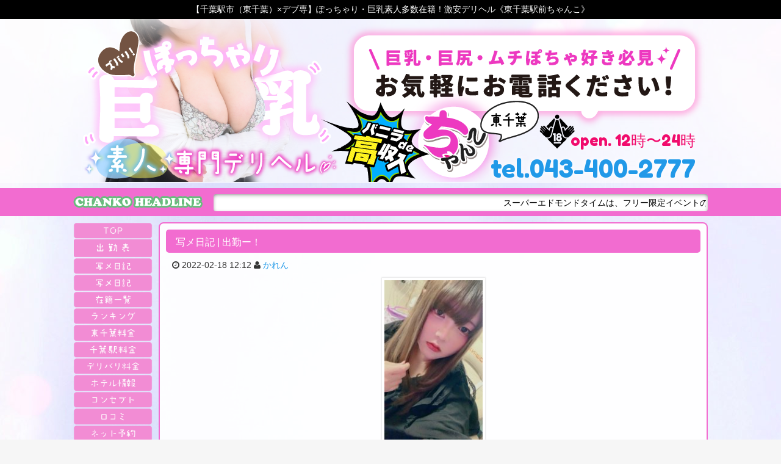

--- FILE ---
content_type: text/html; charset=UTF-8
request_url: https://love40-chanko.com/photodiary/896498/
body_size: 18315
content:
<!DOCTYPE html>
<html dir="ltr" lang="ja">
<head>
<meta charset="UTF-8">
<meta name="description" content="" />
<link rel="icon" href="https://love40-chanko.com/wp-content/uploads/2020/04/cropped-4a332f05ade4ac7bb3c46c472cb5eac8-150x150.png" sizes="32x32" />
<link rel="icon" href="https://love40-chanko.com/wp-content/uploads/2020/04/cropped-4a332f05ade4ac7bb3c46c472cb5eac8-300x300.png" sizes="192x192" />
<link rel="apple-touch-icon" href="https://love40-chanko.com/wp-content/uploads/2020/04/cropped-4a332f05ade4ac7bb3c46c472cb5eac8-180x180.png" />
<meta name="msapplication-TileImage" content="https://love40-chanko.com/wp-content/uploads/2020/04/cropped-4a332f05ade4ac7bb3c46c472cb5eac8-300x300.png" />
<meta name="viewport" content="width=device-width,initial-scale=1,user-scalable=no">
<style type="text/css">
body {
background-image: url(https://love40-chanko.com/wp-content/uploads/2024/07/8988d5360bf6c19418b5a147bb8bd6d3.jpg)!important;
}
</style>
<title>出勤ー！ &#8211; ぽっちゃり巨乳素人のデリバリーヘルス「東千葉駅前ちゃんこ」</title>
<meta name='robots' content='max-image-preview:large' />
<script id="wpp-js" src="https://love40-chanko.com/wp-content/plugins/wordpress-popular-posts/assets/js/wpp.min.js?ver=7.1.0" data-sampling="0" data-sampling-rate="100" data-api-url="https://love40-chanko.com/wp-json/wordpress-popular-posts" data-post-id="896498" data-token="43071056d7" data-lang="0" data-debug="0" type="text/javascript"></script>
<link rel='dns-prefetch' href='//fonts.googleapis.com' />
<link rel="alternate" type="application/rss+xml" title="ぽっちゃり巨乳素人のデリバリーヘルス「東千葉駅前ちゃんこ」 &raquo; フィード" href="https://love40-chanko.com/feed/" />
<link rel="alternate" type="application/rss+xml" title="ぽっちゃり巨乳素人のデリバリーヘルス「東千葉駅前ちゃんこ」 &raquo; コメントフィード" href="https://love40-chanko.com/comments/feed/" />
<link rel="alternate" type="application/rss+xml" title="ぽっちゃり巨乳素人のデリバリーヘルス「東千葉駅前ちゃんこ」 &raquo; 出勤ー！ のコメントのフィード" href="https://love40-chanko.com/photodiary/896498/feed/" />
<script type="text/javascript">
window._wpemojiSettings = {"baseUrl":"https:\/\/s.w.org\/images\/core\/emoji\/14.0.0\/72x72\/","ext":".png","svgUrl":"https:\/\/s.w.org\/images\/core\/emoji\/14.0.0\/svg\/","svgExt":".svg","source":{"concatemoji":"https:\/\/love40-chanko.com\/wp-includes\/js\/wp-emoji-release.min.js?ver=dd8bd9ab1319fc0a646e4e68b93638d9"}};
/*! This file is auto-generated */
!function(e,a,t){var n,r,o,i=a.createElement("canvas"),p=i.getContext&&i.getContext("2d");function s(e,t){p.clearRect(0,0,i.width,i.height),p.fillText(e,0,0);e=i.toDataURL();return p.clearRect(0,0,i.width,i.height),p.fillText(t,0,0),e===i.toDataURL()}function c(e){var t=a.createElement("script");t.src=e,t.defer=t.type="text/javascript",a.getElementsByTagName("head")[0].appendChild(t)}for(o=Array("flag","emoji"),t.supports={everything:!0,everythingExceptFlag:!0},r=0;r<o.length;r++)t.supports[o[r]]=function(e){if(p&&p.fillText)switch(p.textBaseline="top",p.font="600 32px Arial",e){case"flag":return s("\ud83c\udff3\ufe0f\u200d\u26a7\ufe0f","\ud83c\udff3\ufe0f\u200b\u26a7\ufe0f")?!1:!s("\ud83c\uddfa\ud83c\uddf3","\ud83c\uddfa\u200b\ud83c\uddf3")&&!s("\ud83c\udff4\udb40\udc67\udb40\udc62\udb40\udc65\udb40\udc6e\udb40\udc67\udb40\udc7f","\ud83c\udff4\u200b\udb40\udc67\u200b\udb40\udc62\u200b\udb40\udc65\u200b\udb40\udc6e\u200b\udb40\udc67\u200b\udb40\udc7f");case"emoji":return!s("\ud83e\udef1\ud83c\udffb\u200d\ud83e\udef2\ud83c\udfff","\ud83e\udef1\ud83c\udffb\u200b\ud83e\udef2\ud83c\udfff")}return!1}(o[r]),t.supports.everything=t.supports.everything&&t.supports[o[r]],"flag"!==o[r]&&(t.supports.everythingExceptFlag=t.supports.everythingExceptFlag&&t.supports[o[r]]);t.supports.everythingExceptFlag=t.supports.everythingExceptFlag&&!t.supports.flag,t.DOMReady=!1,t.readyCallback=function(){t.DOMReady=!0},t.supports.everything||(n=function(){t.readyCallback()},a.addEventListener?(a.addEventListener("DOMContentLoaded",n,!1),e.addEventListener("load",n,!1)):(e.attachEvent("onload",n),a.attachEvent("onreadystatechange",function(){"complete"===a.readyState&&t.readyCallback()})),(e=t.source||{}).concatemoji?c(e.concatemoji):e.wpemoji&&e.twemoji&&(c(e.twemoji),c(e.wpemoji)))}(window,document,window._wpemojiSettings);
</script>
<style type="text/css">
img.wp-smiley,
img.emoji {
	display: inline !important;
	border: none !important;
	box-shadow: none !important;
	height: 1em !important;
	width: 1em !important;
	margin: 0 0.07em !important;
	vertical-align: -0.1em !important;
	background: none !important;
	padding: 0 !important;
}
</style>
	<link rel='stylesheet' id='wp-block-library-css' href='https://love40-chanko.com/wp-includes/css/dist/block-library/style.min.css?ver=dd8bd9ab1319fc0a646e4e68b93638d9' type='text/css' media='all' />
<link rel='stylesheet' id='classic-theme-styles-css' href='https://love40-chanko.com/wp-includes/css/classic-themes.min.css?ver=dd8bd9ab1319fc0a646e4e68b93638d9' type='text/css' media='all' />
<style id='global-styles-inline-css' type='text/css'>
body{--wp--preset--color--black: #000000;--wp--preset--color--cyan-bluish-gray: #abb8c3;--wp--preset--color--white: #ffffff;--wp--preset--color--pale-pink: #f78da7;--wp--preset--color--vivid-red: #cf2e2e;--wp--preset--color--luminous-vivid-orange: #ff6900;--wp--preset--color--luminous-vivid-amber: #fcb900;--wp--preset--color--light-green-cyan: #7bdcb5;--wp--preset--color--vivid-green-cyan: #00d084;--wp--preset--color--pale-cyan-blue: #8ed1fc;--wp--preset--color--vivid-cyan-blue: #0693e3;--wp--preset--color--vivid-purple: #9b51e0;--wp--preset--gradient--vivid-cyan-blue-to-vivid-purple: linear-gradient(135deg,rgba(6,147,227,1) 0%,rgb(155,81,224) 100%);--wp--preset--gradient--light-green-cyan-to-vivid-green-cyan: linear-gradient(135deg,rgb(122,220,180) 0%,rgb(0,208,130) 100%);--wp--preset--gradient--luminous-vivid-amber-to-luminous-vivid-orange: linear-gradient(135deg,rgba(252,185,0,1) 0%,rgba(255,105,0,1) 100%);--wp--preset--gradient--luminous-vivid-orange-to-vivid-red: linear-gradient(135deg,rgba(255,105,0,1) 0%,rgb(207,46,46) 100%);--wp--preset--gradient--very-light-gray-to-cyan-bluish-gray: linear-gradient(135deg,rgb(238,238,238) 0%,rgb(169,184,195) 100%);--wp--preset--gradient--cool-to-warm-spectrum: linear-gradient(135deg,rgb(74,234,220) 0%,rgb(151,120,209) 20%,rgb(207,42,186) 40%,rgb(238,44,130) 60%,rgb(251,105,98) 80%,rgb(254,248,76) 100%);--wp--preset--gradient--blush-light-purple: linear-gradient(135deg,rgb(255,206,236) 0%,rgb(152,150,240) 100%);--wp--preset--gradient--blush-bordeaux: linear-gradient(135deg,rgb(254,205,165) 0%,rgb(254,45,45) 50%,rgb(107,0,62) 100%);--wp--preset--gradient--luminous-dusk: linear-gradient(135deg,rgb(255,203,112) 0%,rgb(199,81,192) 50%,rgb(65,88,208) 100%);--wp--preset--gradient--pale-ocean: linear-gradient(135deg,rgb(255,245,203) 0%,rgb(182,227,212) 50%,rgb(51,167,181) 100%);--wp--preset--gradient--electric-grass: linear-gradient(135deg,rgb(202,248,128) 0%,rgb(113,206,126) 100%);--wp--preset--gradient--midnight: linear-gradient(135deg,rgb(2,3,129) 0%,rgb(40,116,252) 100%);--wp--preset--duotone--dark-grayscale: url('#wp-duotone-dark-grayscale');--wp--preset--duotone--grayscale: url('#wp-duotone-grayscale');--wp--preset--duotone--purple-yellow: url('#wp-duotone-purple-yellow');--wp--preset--duotone--blue-red: url('#wp-duotone-blue-red');--wp--preset--duotone--midnight: url('#wp-duotone-midnight');--wp--preset--duotone--magenta-yellow: url('#wp-duotone-magenta-yellow');--wp--preset--duotone--purple-green: url('#wp-duotone-purple-green');--wp--preset--duotone--blue-orange: url('#wp-duotone-blue-orange');--wp--preset--font-size--small: 13px;--wp--preset--font-size--medium: 20px;--wp--preset--font-size--large: 36px;--wp--preset--font-size--x-large: 42px;--wp--preset--spacing--20: 0.44rem;--wp--preset--spacing--30: 0.67rem;--wp--preset--spacing--40: 1rem;--wp--preset--spacing--50: 1.5rem;--wp--preset--spacing--60: 2.25rem;--wp--preset--spacing--70: 3.38rem;--wp--preset--spacing--80: 5.06rem;--wp--preset--shadow--natural: 6px 6px 9px rgba(0, 0, 0, 0.2);--wp--preset--shadow--deep: 12px 12px 50px rgba(0, 0, 0, 0.4);--wp--preset--shadow--sharp: 6px 6px 0px rgba(0, 0, 0, 0.2);--wp--preset--shadow--outlined: 6px 6px 0px -3px rgba(255, 255, 255, 1), 6px 6px rgba(0, 0, 0, 1);--wp--preset--shadow--crisp: 6px 6px 0px rgba(0, 0, 0, 1);}:where(.is-layout-flex){gap: 0.5em;}body .is-layout-flow > .alignleft{float: left;margin-inline-start: 0;margin-inline-end: 2em;}body .is-layout-flow > .alignright{float: right;margin-inline-start: 2em;margin-inline-end: 0;}body .is-layout-flow > .aligncenter{margin-left: auto !important;margin-right: auto !important;}body .is-layout-constrained > .alignleft{float: left;margin-inline-start: 0;margin-inline-end: 2em;}body .is-layout-constrained > .alignright{float: right;margin-inline-start: 2em;margin-inline-end: 0;}body .is-layout-constrained > .aligncenter{margin-left: auto !important;margin-right: auto !important;}body .is-layout-constrained > :where(:not(.alignleft):not(.alignright):not(.alignfull)){max-width: var(--wp--style--global--content-size);margin-left: auto !important;margin-right: auto !important;}body .is-layout-constrained > .alignwide{max-width: var(--wp--style--global--wide-size);}body .is-layout-flex{display: flex;}body .is-layout-flex{flex-wrap: wrap;align-items: center;}body .is-layout-flex > *{margin: 0;}:where(.wp-block-columns.is-layout-flex){gap: 2em;}.has-black-color{color: var(--wp--preset--color--black) !important;}.has-cyan-bluish-gray-color{color: var(--wp--preset--color--cyan-bluish-gray) !important;}.has-white-color{color: var(--wp--preset--color--white) !important;}.has-pale-pink-color{color: var(--wp--preset--color--pale-pink) !important;}.has-vivid-red-color{color: var(--wp--preset--color--vivid-red) !important;}.has-luminous-vivid-orange-color{color: var(--wp--preset--color--luminous-vivid-orange) !important;}.has-luminous-vivid-amber-color{color: var(--wp--preset--color--luminous-vivid-amber) !important;}.has-light-green-cyan-color{color: var(--wp--preset--color--light-green-cyan) !important;}.has-vivid-green-cyan-color{color: var(--wp--preset--color--vivid-green-cyan) !important;}.has-pale-cyan-blue-color{color: var(--wp--preset--color--pale-cyan-blue) !important;}.has-vivid-cyan-blue-color{color: var(--wp--preset--color--vivid-cyan-blue) !important;}.has-vivid-purple-color{color: var(--wp--preset--color--vivid-purple) !important;}.has-black-background-color{background-color: var(--wp--preset--color--black) !important;}.has-cyan-bluish-gray-background-color{background-color: var(--wp--preset--color--cyan-bluish-gray) !important;}.has-white-background-color{background-color: var(--wp--preset--color--white) !important;}.has-pale-pink-background-color{background-color: var(--wp--preset--color--pale-pink) !important;}.has-vivid-red-background-color{background-color: var(--wp--preset--color--vivid-red) !important;}.has-luminous-vivid-orange-background-color{background-color: var(--wp--preset--color--luminous-vivid-orange) !important;}.has-luminous-vivid-amber-background-color{background-color: var(--wp--preset--color--luminous-vivid-amber) !important;}.has-light-green-cyan-background-color{background-color: var(--wp--preset--color--light-green-cyan) !important;}.has-vivid-green-cyan-background-color{background-color: var(--wp--preset--color--vivid-green-cyan) !important;}.has-pale-cyan-blue-background-color{background-color: var(--wp--preset--color--pale-cyan-blue) !important;}.has-vivid-cyan-blue-background-color{background-color: var(--wp--preset--color--vivid-cyan-blue) !important;}.has-vivid-purple-background-color{background-color: var(--wp--preset--color--vivid-purple) !important;}.has-black-border-color{border-color: var(--wp--preset--color--black) !important;}.has-cyan-bluish-gray-border-color{border-color: var(--wp--preset--color--cyan-bluish-gray) !important;}.has-white-border-color{border-color: var(--wp--preset--color--white) !important;}.has-pale-pink-border-color{border-color: var(--wp--preset--color--pale-pink) !important;}.has-vivid-red-border-color{border-color: var(--wp--preset--color--vivid-red) !important;}.has-luminous-vivid-orange-border-color{border-color: var(--wp--preset--color--luminous-vivid-orange) !important;}.has-luminous-vivid-amber-border-color{border-color: var(--wp--preset--color--luminous-vivid-amber) !important;}.has-light-green-cyan-border-color{border-color: var(--wp--preset--color--light-green-cyan) !important;}.has-vivid-green-cyan-border-color{border-color: var(--wp--preset--color--vivid-green-cyan) !important;}.has-pale-cyan-blue-border-color{border-color: var(--wp--preset--color--pale-cyan-blue) !important;}.has-vivid-cyan-blue-border-color{border-color: var(--wp--preset--color--vivid-cyan-blue) !important;}.has-vivid-purple-border-color{border-color: var(--wp--preset--color--vivid-purple) !important;}.has-vivid-cyan-blue-to-vivid-purple-gradient-background{background: var(--wp--preset--gradient--vivid-cyan-blue-to-vivid-purple) !important;}.has-light-green-cyan-to-vivid-green-cyan-gradient-background{background: var(--wp--preset--gradient--light-green-cyan-to-vivid-green-cyan) !important;}.has-luminous-vivid-amber-to-luminous-vivid-orange-gradient-background{background: var(--wp--preset--gradient--luminous-vivid-amber-to-luminous-vivid-orange) !important;}.has-luminous-vivid-orange-to-vivid-red-gradient-background{background: var(--wp--preset--gradient--luminous-vivid-orange-to-vivid-red) !important;}.has-very-light-gray-to-cyan-bluish-gray-gradient-background{background: var(--wp--preset--gradient--very-light-gray-to-cyan-bluish-gray) !important;}.has-cool-to-warm-spectrum-gradient-background{background: var(--wp--preset--gradient--cool-to-warm-spectrum) !important;}.has-blush-light-purple-gradient-background{background: var(--wp--preset--gradient--blush-light-purple) !important;}.has-blush-bordeaux-gradient-background{background: var(--wp--preset--gradient--blush-bordeaux) !important;}.has-luminous-dusk-gradient-background{background: var(--wp--preset--gradient--luminous-dusk) !important;}.has-pale-ocean-gradient-background{background: var(--wp--preset--gradient--pale-ocean) !important;}.has-electric-grass-gradient-background{background: var(--wp--preset--gradient--electric-grass) !important;}.has-midnight-gradient-background{background: var(--wp--preset--gradient--midnight) !important;}.has-small-font-size{font-size: var(--wp--preset--font-size--small) !important;}.has-medium-font-size{font-size: var(--wp--preset--font-size--medium) !important;}.has-large-font-size{font-size: var(--wp--preset--font-size--large) !important;}.has-x-large-font-size{font-size: var(--wp--preset--font-size--x-large) !important;}
.wp-block-navigation a:where(:not(.wp-element-button)){color: inherit;}
:where(.wp-block-columns.is-layout-flex){gap: 2em;}
.wp-block-pullquote{font-size: 1.5em;line-height: 1.6;}
</style>
<link rel='stylesheet' id='diary-post-retrieve-css' href='https://love40-chanko.com/wp-content/plugins/castpro5.1-diary-post/includes/ktai-entry/inc/retrieve.php?ver=1.0.0' type='text/css' media='all' />
<link rel='stylesheet' id='widgetopts-styles-css' href='https://love40-chanko.com/wp-content/plugins/widget-options/assets/css/widget-options.css?ver=4.0.7' type='text/css' media='all' />
<link rel='stylesheet' id='wp-postratings-css' href='https://love40-chanko.com/wp-content/plugins/wp-postratings/css/postratings-css.css?ver=1.91.2' type='text/css' media='all' />
<link rel='stylesheet' id='wordpress-popular-posts-css-css' href='https://love40-chanko.com/wp-content/plugins/wordpress-popular-posts/assets/css/wpp.css?ver=7.1.0' type='text/css' media='all' />
<link rel='stylesheet' id='swiper-css' href='https://love40-chanko.com/wp-content/themes/010cubizm-line/lib/swiper/css/swiper.min.css?ver=3.4.0' type='text/css' media='all' />
<link rel='stylesheet' id='owlcarousel-css' href='https://love40-chanko.com/wp-content/themes/010cubizm-line/lib/owlcarousel/assets/owl.carousel.min.css?ver=2.2.0' type='text/css' media='all' />
<link rel='stylesheet' id='owlc-theme-default-css' href='https://love40-chanko.com/wp-content/themes/010cubizm-line/lib/owlcarousel/assets/owl.theme.default.min.css?ver=2.2.0' type='text/css' media='all' />
<link rel='stylesheet' id='cubizm-line-style-css' href='https://love40-chanko.com/wp-content/themes/010cubizm-line/style.css?ver=20190625' type='text/css' media='all' />
<link rel='stylesheet' id='cubizm-line-theme-option-css' href='https://love40-chanko.com/wp-content/themes/010cubizm-line/css/theme-option.css?ver=1.0' type='text/css' media='all' />
<link rel='stylesheet' id='earlyaccess-css' href='https://fonts.googleapis.com/earlyaccess/mplus1p.css?ver=1.0' type='text/css' media='all' />
<link rel='stylesheet' id='font-awesome-css' href='https://love40-chanko.com/wp-content/themes/010cubizm-line/fonts/font-awesome/css/font-awesome.min.css?ver=dd8bd9ab1319fc0a646e4e68b93638d9' type='text/css' media='all' />
<link rel='stylesheet' id='drawer-css' href='https://love40-chanko.com/wp-content/themes/010cubizm-line/lib/drawer/dist/css/drawer.css?ver=20190702' type='text/css' media='all' />
<link rel='stylesheet' id='flexslider-style-css' href='https://love40-chanko.com/wp-content/themes/010cubizm-line/lib/flexslider/css/flexslider.css?ver=1.2.5' type='text/css' media='all' />
<link rel='stylesheet' id='animate-css' href='https://love40-chanko.com/wp-content/themes/010cubizm-line/css/animate.min.css?ver=3.1.0' type='text/css' media='all' />
<link rel='stylesheet' id='slick-style-css' href='https://love40-chanko.com/wp-content/themes/010cubizm-line/css/slick.css?ver=1.2.5' type='text/css' media='all' />
<link rel='stylesheet' id='slick-theme-style-css' href='https://love40-chanko.com/wp-content/themes/010cubizm-line/css/slick-theme.css?ver=1.2.5' type='text/css' media='all' />
<link rel='stylesheet' id='cubizm-line-child-style-css' href='https://love40-chanko.com/wp-content/themes/010cubizm-line_child/style.css?ver=dd8bd9ab1319fc0a646e4e68b93638d9' type='text/css' media='all' />
<link rel='stylesheet' id='kirki_google_fonts-css' href='https://fonts.googleapis.com/css?family=Roboto%3Aregular&#038;subset' type='text/css' media='all' />
<script type='text/javascript' src='//ajax.googleapis.com/ajax/libs/jquery/2.2.4/jquery.min.js' id='jquery-js'></script>
<script type='text/javascript' src='https://love40-chanko.com/wp-content/themes/010cubizm-line/js/modernizr-custom.js?ver=3.3.1' id='modernizr-custom-js'></script>
<script type='text/javascript' src='https://love40-chanko.com/wp-content/themes/010cubizm-line/lib/flexslider/js/jquery.flexslider-min.js?ver=1.0' id='flexslider-scripts-js'></script>
<script type='text/javascript' src='https://love40-chanko.com/wp-content/themes/010cubizm-line/js/jquery.simpleTicker.js?ver=1.0' id='jquery.simpleTicker-js'></script>
<script type='text/javascript' src='https://love40-chanko.com/wp-content/themes/010cubizm-line/js/jquery.easings.min.js?ver=1.9.2' id='jquery-easings-js'></script>
<script type='text/javascript' src='https://love40-chanko.com/wp-content/themes/010cubizm-line/js/slick.min.js?ver=1.0' id='fslick-scripts-js'></script>
<script type='text/javascript' src='https://love40-chanko.com/wp-content/themes/010cubizm-line/js/lazysizes.min.js?ver=3.0.0' id='lazysizes-js'></script>
<script type='text/javascript' src='https://love40-chanko.com/wp-content/themes/010cubizm-line/js/ls.bgset.min.js?ver=3.0.0' id='ls.bgset-js'></script>
<script type='text/javascript' src='https://love40-chanko.com/wp-content/themes/010cubizm-line/js/ls.aspectratio.min.js?ver=3.0.0' id='ls.aspectratio-js'></script>
<script type='text/javascript' src='https://love40-chanko.com/wp-content/themes/010cubizm-line/js/machihime_list.js?ver=1.0' id='machihime-js'></script>
<script type='text/javascript' src='https://love40-chanko.com/wp-content/themes/010cubizm-line/js/jquery.matchHeight-min.js?ver=0.7.0' id='matchHeight-js'></script>
<!--[if lt IE 9]>
<script type='text/javascript' src='https://love40-chanko.com/wp-content/themes/010cubizm-line/js/html5shiv.min.js?ver=3.7.3' id='html5shiv-js'></script>
<![endif]-->
<link rel="https://api.w.org/" href="https://love40-chanko.com/wp-json/" /><link rel="EditURI" type="application/rsd+xml" title="RSD" href="https://love40-chanko.com/xmlrpc.php?rsd" />
<link rel="wlwmanifest" type="application/wlwmanifest+xml" href="https://love40-chanko.com/wp-includes/wlwmanifest.xml" />

<link rel="canonical" href="https://love40-chanko.com/photodiary/896498/" />
<link rel='shortlink' href='https://love40-chanko.com/?p=896498' />
<link rel="alternate" type="application/json+oembed" href="https://love40-chanko.com/wp-json/oembed/1.0/embed?url=https%3A%2F%2Flove40-chanko.com%2Fphotodiary%2F896498%2F" />
<link rel="alternate" type="text/xml+oembed" href="https://love40-chanko.com/wp-json/oembed/1.0/embed?url=https%3A%2F%2Flove40-chanko.com%2Fphotodiary%2F896498%2F&#038;format=xml" />
            <style id="wpp-loading-animation-styles">@-webkit-keyframes bgslide{from{background-position-x:0}to{background-position-x:-200%}}@keyframes bgslide{from{background-position-x:0}to{background-position-x:-200%}}.wpp-widget-block-placeholder,.wpp-shortcode-placeholder{margin:0 auto;width:60px;height:3px;background:#dd3737;background:linear-gradient(90deg,#dd3737 0%,#571313 10%,#dd3737 100%);background-size:200% auto;border-radius:3px;-webkit-animation:bgslide 1s infinite linear;animation:bgslide 1s infinite linear}</style>
            <meta property="og:title" content="出勤ー！" />
<meta property="og:description" content="出勤しました！ ちゃんと起きられた！！笑 本日は20時完全UPの出勤です〜！！ 良かったら遊びに来てね！ ♡かれん♡" />
<meta property="og:type" content="article" />
<meta property="og:url" content="https://love40-chanko.com/photodiary/896498/" />
<meta property="og:image" content="https://love40-chanko.com/wp-content/uploads/2022/02/image0_148.jpeg" />
<meta property="og:site_name" content="ぽっちゃり巨乳素人のデリバリーヘルス「東千葉駅前ちゃんこ」" />
<meta name="twitter:card" content="summary_large_image" />
<meta name="twitter:site" content="@love40_chanko" />
<meta property="og:locale" content="ja_JP" />
<style type="text/css">.recentcomments a{display:inline !important;padding:0 !important;margin:0 !important;}</style><link rel="icon" href="https://love40-chanko.com/wp-content/uploads/2020/04/cropped-4a332f05ade4ac7bb3c46c472cb5eac8-150x150.png" sizes="32x32" />
<link rel="icon" href="https://love40-chanko.com/wp-content/uploads/2020/04/cropped-4a332f05ade4ac7bb3c46c472cb5eac8-300x300.png" sizes="192x192" />
<link rel="apple-touch-icon" href="https://love40-chanko.com/wp-content/uploads/2020/04/cropped-4a332f05ade4ac7bb3c46c472cb5eac8-180x180.png" />
<meta name="msapplication-TileImage" content="https://love40-chanko.com/wp-content/uploads/2020/04/cropped-4a332f05ade4ac7bb3c46c472cb5eac8-300x300.png" />

<!-- Google tag (gtag.js) -->
<script async src="https://www.googletagmanager.com/gtag/js?id=G-FWVSJWFRHP"></script>
<script>
  window.dataLayer = window.dataLayer || [];
  function gtag(){dataLayer.push(arguments);}
  gtag('js', new Date());

  gtag('config', 'G-FWVSJWFRHP');
</script>

<!-- Google tag (gtag.js) -->
<script async src="https://www.googletagmanager.com/gtag/js?id=G-FWSGJD5P7X"></script>
<script>
  window.dataLayer = window.dataLayer || [];
  function gtag(){dataLayer.push(arguments);}
  gtag('js', new Date());

  gtag('config', 'G-FWSGJD5P7X');
</script>


<script>
		jQuery( function ( $ ) {
			jQuery( '.flexslider' ).flexslider( {
				animation: "slide",
				slideshow: true,
				slideshowSpeed: 4000,
				directionNav: true,
			} );
		} );
	</script>
<link href="https://fonts.googleapis.com/css?family=Fredoka+One" rel="stylesheet">
</head>

<body class="photodiary-template-default single single-photodiary postid-896498 drawer drawer--right drawer-close">
<div class="container">
<!-- start .container -->
<header id="header"> 
  <!-- start #header -->
  <div class="header-over">
	  【千葉駅市（東千葉）×デブ専】ぽっちゃり・巨乳素人多数在籍！激安デリヘル《東千葉駅前ちゃんこ》
</div>
  <div class="row">


<h1>かれん の写メ日記 - 千葉デリヘルのデブ専激安「ぽっちゃりちゃんこ」</h1>


      <div id="header-inc">
      <div id="header-section" class="wf-nicomoji clearfix">
        <div class="shop-info open">open.
          12時〜24時        </div>
        <div class="shop-info shop-tel"> <span class="tel show-for-medium"><a href="tel:043-400-2777">tel.043-400-2777</a></span>
          <div class="show-for-small-only smart-tel"> <a href="tel:043-400-2777" onclick="ga('send', 'event', 'click', 'tel-tap');"> <i class="fa fa-phone" aria-hidden="true"></i> お店にTEL</a> </div>
        </div>
      </div>
    </div>






  </div>
  <div id="ticker">
    <div id="ticker_inner" class="row">
      <div id="ticker_text"></div>
      <div id="ticker_content">
        <div class="ticker">
          <ul>
                                    <li>
              <marquee>
              スーパーエドモンドタイムは、フリー限定イベントの激アツチャンス！50分コース5000円！1分100円でデリヘル業界最安値！ご指名なしフリーのご案内がなんと！50分5千円ポッキリでごわすっ！※50分フリー限定イベントは、写真指名はできません。東千葉駅前限定              </marquee>
            </li>
                                  </ul>
        </div>
      </div>
    </div>
  </div>
</header>

<!-- end #header -->
<!-- menu start -->
<div id="smart-menu"> 
<!--   <div class="smart-menu-li-6"><a href="https://love40-chanko.com/schedule"> <img src="/wp-content/uploads/2020/09/smt_menu_icon_two_syukin.png" alt="千葉デリヘルキャスト出勤表" /> </a></div> -->
	<div class="smart-menu-li-6"><a href="https://fujoho.jp/index.php?p=shop_info&id=48124" rel="nofollow" target="_blank"> <img src="/wp-content/uploads/2020/09/smt_menu_icon_two_syukin.png" alt="風俗情報局バージョン出勤表" /> </a></div>
  <div class="smart-menu-li-6"><a href="https://love40-chanko.com/photodiary"> <img src="/wp-content/uploads/2020/09/smt_menu_icon_two_syame.png" alt="デブ専写メ日記" /> </a></div>
  <div class="smart-menu-li-8"><a href="https://kanto.qzin.jp/cbchanko/?v=official" rel="nofollow" target=”_blank”> <img src="/wp-content/uploads/2020/09/smt_menu_icon_8_kyuujin.png" alt="ぽっちゃりデブ専デリヘル求人" /> </a></div>
  <div class="smart-menu-li-4"><a href="https://love40-chanko.com/top"> <img src="/wp-content/uploads/2020/09/smt_menu_icon_one_top.png" alt="ぽっちゃりデブ専TOP" /> </a></div>
</div>
<!-- menu end -->




<div class="column row"> 
  <!-- start breadcrumb -->
  <ul id="crumbs" class="no-bullet clearfix" itemscope itemtype="http://schema.org/BreadcrumbList"><li itemprop="itemListElement" itemscope itemtype="http://schema.org/ListItem"><a class="bread-link bread-home" href="https://love40-chanko.com"><span itemprop="name"><i class="fa fa-home"></i>Home</span></a><meta itemprop="position" content="1" /></li><li><i class="fa fa-angle-right" aria-hidden="true"></i></li><li itemprop="itemListElement" itemscope itemtype="http://schema.org/ListItem"><a class="bread-cat bread-custom-post-type-photodiary" href="https://love40-chanko.com/photodiary/" title="写メ日記" itemprop="url"><span itemprop="title">写メ日記</span></a><meta itemprop="position" content="2" /></li><li><i class="fa fa-angle-right" aria-hidden="true"></i></li><li itemprop="itemListElement" itemscope itemtype="http://schema.org/ListItem"><span class="bread-current bread-896498" title="出勤ー！">出勤ー！</span><meta itemprop="position" content="3" /></li></ul>  <!-- end breadcrumb --> 
</div>

<div id="main-content" class="row">
<!-- start #main-content -->
<div id="primary" class="">
<!-- start #primary -->
<main id="single-photodiary"  class="page-frame" role="main"><!-- start single event -->
<article id="post-896498" class="post-896498 photodiary type-photodiary status-publish has-post-thumbnail hentry">
<div class="entry-header">
<h2 class="page-title"><span class="title-name" property="name">写メ日記 | 出勤ー！</span></h2>
</div>
<div class="entry-content row columns">
<div class="entry-header small-12 columns">
<!--<div class="entry-title">出勤ー！</div>-->
<div class="entry-date">
<span class="diary-date"><span class="posted-on"><i class="fa fa-clock-o" aria-hidden="true"></i> <time class="entry-date published" datetime="2022-02-18T12:12:35+09:00">2022-02-18 12:12</time><time class="updated hide" datetime="2022-02-18T03:12:35+00:00">2022-02-18 03:12</time></span> </span> <span class="diary-author 886044"><i class="fa fa-user"></i> <a href="https://love40-chanko.com/cast/886044/">かれん</a></span>
</div>
</div><!-- .entry-header -->
<!---->

<div class="photodiary-thumb small-12 medium-12 columns text-center">
<img src="[data-uri]" data-src="https://love40-chanko.com/wp-content/uploads/2022/02/image0_148-169x300.jpeg" alt="出勤ー！" width="169" height="300" data-aspectratio="169/300" class="thumbnail lazyload"><div class="photodiary-section2">
<div class="cast-name">かれん</div>
<div class="cast-size"><span class="cast-size">B117 (M) W79 H94</span></div>
<div class="cast-weight"><span class="weight"><span class="cast-weight">身長159cm 体重74kg</span></span></div>
<hr>
</div>
</div>
<!---->
<div class="photodiary-content small-12 medium-12 columns"><p>出勤しました！<br />
ちゃんと起きられた！！笑</p>
<p>本日は20時完全UPの出勤です〜！！<br />
良かったら遊びに来てね！</p>
<p>♡かれん♡</p>
	
<div id="post-ratings-896498" class="post-ratings" itemscope itemtype="https://schema.org/Article" data-nonce="7869148afe"><img id="rating_896498_1" src="https://love40-chanko.com/wp-content/plugins/wp-postratings/images/heart/rating_1_on.gif" alt="♡で評価" title="♡で評価" onmouseover="current_rating(896498, 1, '♡で評価');" onmouseout="ratings_off(1, 0, 0);" onclick="rate_post();" onkeypress="rate_post();" style="cursor: pointer; border: 0px;" /> (<strong>2</strong> 
<br /><span class="post-ratings-text" id="ratings_896498_text"></span><meta itemprop="name" content="出勤ー！" /><meta itemprop="headline" content="出勤ー！" /><meta itemprop="description" content="出勤しました！
ちゃんと起きられた！！笑

本日は20時完全UPの出勤です〜！！
良かったら遊びに来てね！

♡かれん♡" /><meta itemprop="datePublished" content="2022-02-18T12:12:35+09:00" /><meta itemprop="dateModified" content="2022-02-18T12:14:09+09:00" /><meta itemprop="url" content="https://love40-chanko.com/photodiary/896498/" /><meta itemprop="author" content="かれん" /><meta itemprop="mainEntityOfPage" content="https://love40-chanko.com/photodiary/896498/" /><div style="display: none;" itemprop="image" itemscope itemtype="https://schema.org/ImageObject"><meta itemprop="url" content="https://love40-chanko.com/wp-content/uploads/2022/02/image0_148-150x150.jpeg" /><meta itemprop="width" content="150" /><meta itemprop="height" content="150" /></div><div style="display: none;" itemprop="publisher" itemscope itemtype="https://schema.org/Organization"><meta itemprop="name" content="ぽっちゃり巨乳素人のデリバリーヘルス「東千葉駅前ちゃんこ」" /><meta itemprop="url" content="https://love40-chanko.com" /><div itemprop="logo" itemscope itemtype="https://schema.org/ImageObject"><meta itemprop="url" content="" /></div></div><div style="display: none;" itemprop="aggregateRating" itemscope itemtype="https://schema.org/AggregateRating"><meta itemprop="bestRating" content="1" /><meta itemprop="worstRating" content="1" /><meta itemprop="ratingValue" content="1" /><meta itemprop="ratingCount" content="2" /></div></div><div id="post-ratings-896498-loading" class="post-ratings-loading"><img src="https://love40-chanko.com/wp-content/plugins/wp-postratings/images/loading.gif" width="16" height="16" class="post-ratings-image" />読み込み中...</div></div>
</div>
	<div id="comments">
		<div class="page-title">コメント</div>
					<div id="respond" class="comment-respond">
		<h3 id="reply-title" class="comment-reply-title">コメントを残す <small><a rel="nofollow" id="cancel-comment-reply-link" href="/photodiary/896498/#respond" style="display:none;">コメントをキャンセル</a></small></h3><form action="https://love40-chanko.com/wp-comments-post.php" method="post" id="commentform" class="comment-form"><p class="comment-notes">気軽にコメントを頂戴できると幸いです。<br>コメントをするには名前（ニックネーム）とメールアドレスが必須となります。<br>メールとIPでスパム判定させて頂きますが個人情報が流出するようなことはございません。<br>※誹謗中傷や荒らしはご遠慮頂いますようお願いします。</p><p class="comment-form-author"><label for="author">名前 <span class="required">※</span></label> <input id="author" name="author" type="text" value="" size="30" maxlength="245" autocomplete="name" required="required" /></p>
<p class="comment-form-email"><label for="email">メール <span class="required">※</span></label> <input id="email" name="email" type="text" value="" size="30" maxlength="100" autocomplete="email" required="required" /></p>


<p class="comment-form-comment"><label for="comment">コメント <span class="required">※</span></label> <textarea id="comment" name="comment" cols="45" rows="8" maxlength="65525" required="required"></textarea></p><p class="form-submit"><input name="submit" type="submit" id="submit" class="submit" value="コメントを送信" /> <input type='hidden' name='comment_post_ID' value='896498' id='comment_post_ID' />
<input type='hidden' name='comment_parent' id='comment_parent' value='0' />
</p><p style="display: none;"><input type="hidden" id="akismet_comment_nonce" name="akismet_comment_nonce" value="5cccfd3269" /></p><p style="display: none !important;" class="akismet-fields-container" data-prefix="ak_"><label>&#916;<textarea name="ak_hp_textarea" cols="45" rows="8" maxlength="100"></textarea></label><input type="hidden" id="ak_js_1" name="ak_js" value="65"/><script>document.getElementById( "ak_js_1" ).setAttribute( "value", ( new Date() ).getTime() );</script></p></form>	</div><!-- #respond -->
		</div>
</article>
</main><!-- end single event -->
<nav class="row columns">
 </nav>


    <div class="row block-bg padding-vertical-3 margin-vertical-3">

        <div class="small-12 medium-12 columns padding-vertical-1">
          <a href="https://love40-chanko.com/cast/886044/photodiary/" rel="nofollow" class="button large radius expanded paddi_t_b_30 success">かれんの風活日記</a>
        </div>

        <div class="small-12 medium-7 columns padding-vertical-1">
            <a href="https://love40-chanko.com/cast/886044/" rel="nofollow" class="button large radius expanded paddi_t_b_30 success">かれんのプロフィール詳細</a>
        </div>

        <div class="small-12 medium-5 columns padding-vertical-1">
            <a href="https://love40-chanko.com/photodiary/" class="button large radius expanded paddi_t_b_30 success">全体の限定写メ一覧</a>
        </div>
    </div>





<div id="cp5_news-3" class="widget widget_cp5_news"><h2 class="widget-title"><span class="title-name">運営よりお知らせ新着</span></h2><ul class="row columns small-up-1 news-lists-frame no-bullet">                <li>
                    <a href="https://love40-chanko.com/2025/09/06/meil_maga_1000/">
                        <div class="row collapse">

                             <div class="news-thumb small-3 medium-3 columns text-center"><img src="[data-uri]" data-src="https://love40-chanko.com/wp-content/uploads/2025/09/ca8f0fc5-08c9-451b-96bc-5e9e1c8ce9ae-150x150.png" width="150" height="150" data-aspectratio="150/150" alt="✨1000人限定！ただいま会員様362名✨" class="thumbnail lazyload"></div><div class="news-section small-9 medium-9 columns">                            <div class="news-title">✨1000人限定！ただいま会員様362名✨</div>              
                            <div class="news-date"><span class="posted-on"><i class="fa fa-clock-o" aria-hidden="true"></i> <time class="entry-date published" datetime="2025-09-06T02:45:27+09:00">2025-09-06 02:45</time><time class="updated hide" datetime="2025-09-05T17:45:27+00:00">2025-09-05 17:45</time></span></div>                        </div>
                    </div>
                </a>
                </li>
                                <li>
                    <a href="https://love40-chanko.com/2025/05/19/kutikomi/">
                        <div class="row collapse">

                             <div class="news-thumb small-3 medium-3 columns text-center"><img src="[data-uri]" data-src="https://love40-chanko.com/wp-content/uploads/2020/12/b7665ffefdea6f0e604da76f95437137-150x150.jpg" width="150" height="150" data-aspectratio="150/150" alt="【応援お願いします】口コミ投稿で最大2,000円OFF！" class="thumbnail lazyload"></div><div class="news-section small-9 medium-9 columns">                            <div class="news-title">【応援お願いします】口コミ投稿で最大2,000円OFF！</div>              
                            <div class="news-date"><span class="posted-on"><i class="fa fa-clock-o" aria-hidden="true"></i> <time class="entry-date published" datetime="2025-05-19T16:16:17+09:00">2025-05-19 16:16</time><time class="updated hide" datetime="2025-05-19T07:16:17+00:00">2025-05-19 07:16</time></span></div>                        </div>
                    </div>
                </a>
                </li>
                                <li>
                    <a href="https://love40-chanko.com/2021/12/15/higashichibadelihel/">
                        <div class="row collapse">

                             <div class="news-thumb small-3 medium-3 columns text-center"><img src="[data-uri]" data-src="https://love40-chanko.com/wp-content/uploads/2021/12/banner800_800_hotel-150x150.jpg" width="150" height="150" data-aspectratio="150/150" alt="拠点最安値《東千葉》６件のラブホテル" class="thumbnail lazyload"></div><div class="news-section small-9 medium-9 columns">                            <div class="news-title">拠点最安値《東千葉》６件のラブホテル</div>              
                            <div class="news-date"><span class="posted-on"><i class="fa fa-clock-o" aria-hidden="true"></i> <time class="entry-date published" datetime="2021-12-15T00:06:52+09:00">2021-12-15 00:06</time><time class="updated hide" datetime="2021-12-14T15:06:52+00:00">2021-12-14 15:06</time></span></div>                        </div>
                    </div>
                </a>
                </li>
                                <li>
                    <a href="https://love40-chanko.com/2021/12/05/farst/">
                        <div class="row collapse">

                             <div class="news-thumb small-3 medium-3 columns text-center"><img src="[data-uri]" data-src="https://love40-chanko.com/wp-content/uploads/2021/12/banner800_800_farst-150x150.jpg" width="150" height="150" data-aspectratio="150/150" alt="はじめてご利用のお客様へ" class="thumbnail lazyload"></div><div class="news-section small-9 medium-9 columns">                            <div class="news-title">はじめてご利用のお客様へ</div>              
                            <div class="news-date"><span class="posted-on"><i class="fa fa-clock-o" aria-hidden="true"></i> <time class="entry-date published" datetime="2021-12-05T15:38:29+09:00">2021-12-05 15:38</time><time class="updated hide" datetime="2021-12-05T06:38:29+00:00">2021-12-05 06:38</time></span></div>                        </div>
                    </div>
                </a>
                </li>
                </ul><div class="more-link text-right"><a href="https://love40-chanko.com/category/news/">ニュース一覧へ <i class="fa fa-arrow-circle-right" aria-hidden="true"></i></a></div></div>
<div id="wpp-13" class="widget popular-posts">

</div>
<div id="cp5_slider_photodiary-4" class="widget widget_cp5_slider_photodiary"><div id="diary_slider 01" class="block-bg">
			<h2 class="widget-title"><span class="title-name">写メ日記</span><div class="diary_more"><a href="https://www.love40-chanko.com/photodiary/">もっと見る</a></div></h2><ul class="diary-slider row columns small-up-3 medium-up-4 photodiary-list-col no-bullet vertical">				<li class="columns">
					<a href="https://love40-chanko.com/photodiary/941151/">
					<div class="row collapse">
						<div class="photodiary-thumb"><img src="[data-uri]" data-src="https://love40-chanko.com/wp-content/uploads/2026/01/IMG_7263-150x150.jpeg" width="150" height="150" data-aspectratio="150/150" alt="21日は…" class="thumbnail lazyload"></div><div class="photodiary-section">						<div class="entry-title">21日は…</div>
												<div class="entry-date">
					            <div class="diary-date">1月21日00:57</div>
								<div class="diary-author">あやは</div>
								</div>
															</div>					</div>
							</a>
				</li>
								<li class="columns">
					<a href="https://love40-chanko.com/photodiary/941149/">
					<div class="row collapse">
						<div class="photodiary-thumb"><img src="[data-uri]" data-src="https://love40-chanko.com/wp-content/uploads/2026/01/IMG_7253-150x150.jpeg" width="150" height="150" data-aspectratio="150/150" alt="" class="thumbnail lazyload"></div><div class="photodiary-section">						<div class="entry-title"></div>
												<div class="entry-date">
					            <div class="diary-date">1月20日21:56</div>
								<div class="diary-author">あやは</div>
								</div>
															</div>					</div>
							</a>
				</li>
								<li class="columns">
					<a href="https://love40-chanko.com/photodiary/941147/">
					<div class="row collapse">
						<div class="photodiary-thumb"><img src="[data-uri]" data-src="https://love40-chanko.com/wp-content/uploads/2026/01/image0_5-150x150.jpeg" width="150" height="150" data-aspectratio="150/150" alt="会いたい。。。" class="thumbnail lazyload"></div><div class="photodiary-section">						<div class="entry-title">会いたい。。。</div>
												<div class="entry-date">
					            <div class="diary-date">1月20日21:32</div>
								<div class="diary-author">のあ</div>
								</div>
															</div>					</div>
							</a>
				</li>
								<li class="columns">
					<a href="https://love40-chanko.com/photodiary/941143/">
					<div class="row collapse">
						<div class="photodiary-thumb"><img src="[data-uri]" data-src="https://love40-chanko.com/wp-content/uploads/2026/01/IMG_7240-150x150.jpeg" width="150" height="150" data-aspectratio="150/150" alt="?D様?" class="thumbnail lazyload"></div><div class="photodiary-section">						<div class="entry-title">?D様?</div>
												<div class="entry-date">
					            <div class="diary-date">1月20日12:33</div>
								<div class="diary-author">あやは</div>
								</div>
															</div>					</div>
							</a>
				</li>
								<li class="columns">
					<a href="https://love40-chanko.com/photodiary/941145/">
					<div class="row collapse">
						<div class="photodiary-thumb"><img src="[data-uri]" data-src="https://love40-chanko.com/wp-content/uploads/2026/01/IMG_7246-150x150.jpeg" width="150" height="150" data-aspectratio="150/150" alt="?今日の出勤時間?" class="thumbnail lazyload"></div><div class="photodiary-section">						<div class="entry-title">?今日の出勤時間?</div>
												<div class="entry-date">
					            <div class="diary-date">1月20日12:35</div>
								<div class="diary-author">あやは</div>
								</div>
															</div>					</div>
							</a>
				</li>
								<li class="columns">
					<a href="https://love40-chanko.com/photodiary/941139/">
					<div class="row collapse">
						<div class="photodiary-thumb"><img src="[data-uri]" data-src="https://love40-chanko.com/wp-content/uploads/2026/01/IMG_7234-150x150.jpeg" width="150" height="150" data-aspectratio="150/150" alt="?K様?" class="thumbnail lazyload"></div><div class="photodiary-section">						<div class="entry-title">?K様?</div>
												<div class="entry-date">
					            <div class="diary-date">1月20日11:56</div>
								<div class="diary-author">あやは</div>
								</div>
															</div>					</div>
							</a>
				</li>
								<li class="columns">
					<a href="https://love40-chanko.com/photodiary/941141/">
					<div class="row collapse">
						<div class="photodiary-thumb"><img src="[data-uri]" data-src="https://love40-chanko.com/wp-content/uploads/2026/01/IMG_7245-150x150.jpeg" width="150" height="150" data-aspectratio="150/150" alt="?S様?" class="thumbnail lazyload"></div><div class="photodiary-section">						<div class="entry-title">?S様?</div>
												<div class="entry-date">
					            <div class="diary-date">1月20日12:30</div>
								<div class="diary-author">あやは</div>
								</div>
															</div>					</div>
							</a>
				</li>
								<li class="columns">
					<a href="https://love40-chanko.com/photodiary/941137/">
					<div class="row collapse">
						<div class="photodiary-thumb"><img src="[data-uri]" data-src="https://love40-chanko.com/wp-content/uploads/2026/01/IMG_7242-150x150.jpeg" width="150" height="150" data-aspectratio="150/150" alt="出勤時間?" class="thumbnail lazyload"></div><div class="photodiary-section">						<div class="entry-title">出勤時間?</div>
												<div class="entry-date">
					            <div class="diary-date">1月20日11:51</div>
								<div class="diary-author">あやは</div>
								</div>
															</div>					</div>
							</a>
				</li>
								<li class="columns">
					<a href="https://love40-chanko.com/photodiary/941134/">
					<div class="row collapse">
						<div class="photodiary-thumb"><img src="[data-uri]" data-src="https://love40-chanko.com/wp-content/uploads/2026/01/0_IMG_5157-150x150.jpeg" width="150" height="150" data-aspectratio="150/150" alt="合言葉は【1000人記念】??たくさんのありがとうを込めて??" class="thumbnail lazyload"></div><div class="photodiary-section">						<div class="entry-title">合言葉は【1000人記念】??たくさんのありがとうを込めて??</div>
												<div class="entry-date">
					            <div class="diary-date">1月20日05:52</div>
								<div class="diary-author">はるか</div>
								</div>
															</div>					</div>
							</a>
				</li>
								<li class="columns">
					<a href="https://love40-chanko.com/photodiary/941132/">
					<div class="row collapse">
						<div class="photodiary-thumb"><img src="[data-uri]" data-src="https://love40-chanko.com/wp-content/uploads/2026/01/IMG_7235-150x150.jpeg" width="150" height="150" data-aspectratio="150/150" alt="" class="thumbnail lazyload"></div><div class="photodiary-section">						<div class="entry-title"></div>
												<div class="entry-date">
					            <div class="diary-date">1月20日00:48</div>
								<div class="diary-author">あやは</div>
								</div>
															</div>					</div>
							</a>
				</li>
								<li class="columns">
					<a href="https://love40-chanko.com/photodiary/941129/">
					<div class="row collapse">
						<div class="photodiary-thumb"><img src="[data-uri]" data-src="https://love40-chanko.com/wp-content/uploads/2026/01/IMG_7202-150x150.jpeg" width="150" height="150" data-aspectratio="150/150" alt="?初写メ日記?" class="thumbnail lazyload"></div><div class="photodiary-section">						<div class="entry-title">?初写メ日記?</div>
												<div class="entry-date">
					            <div class="diary-date">1月17日20:46</div>
								<div class="diary-author">あやは</div>
								</div>
															</div>					</div>
							</a>
				</li>
								<li class="columns">
					<a href="https://love40-chanko.com/photodiary/941127/">
					<div class="row collapse">
						<div class="photodiary-thumb"><img src="[data-uri]" data-src="https://love40-chanko.com/wp-content/uploads/2026/01/20251011_150012_455-150x150.jpg" width="150" height="150" data-aspectratio="150/150" alt="来週はどうする…？" class="thumbnail lazyload"></div><div class="photodiary-section">						<div class="entry-title">来週はどうする…？</div>
												<div class="entry-date">
					            <div class="diary-date">1月17日19:54</div>
								<div class="diary-author">なお</div>
								</div>
															</div>					</div>
							</a>
				</li>
								<li class="columns">
					<a href="https://love40-chanko.com/photodiary/941119/">
					<div class="row collapse">
						<div class="photodiary-thumb"><img src="[data-uri]" data-src="https://love40-chanko.com/wp-content/uploads/2026/01/image2-150x150.jpeg" width="150" height="150" data-aspectratio="150/150" alt="ご報告??" class="thumbnail lazyload"></div><div class="photodiary-section">						<div class="entry-title">ご報告??</div>
												<div class="entry-date">
					            <div class="diary-date">1月17日05:35</div>
								<div class="diary-author">くるみ</div>
								</div>
															</div>					</div>
							</a>
				</li>
								<li class="columns">
					<a href="https://love40-chanko.com/photodiary/941112/">
					<div class="row collapse">
						<div class="photodiary-thumb"><img src="[data-uri]" data-src="https://love40-chanko.com/wp-content/uploads/2026/01/image0_4-150x150.jpeg" width="150" height="150" data-aspectratio="150/150" alt="解禁です??" class="thumbnail lazyload"></div><div class="photodiary-section">						<div class="entry-title">解禁です??</div>
												<div class="entry-date">
					            <div class="diary-date">1月14日20:20</div>
								<div class="diary-author">くるみ</div>
								</div>
															</div>					</div>
							</a>
				</li>
								<li class="columns">
					<a href="https://love40-chanko.com/photodiary/941110/">
					<div class="row collapse">
						<div class="photodiary-thumb"><img src="[data-uri]" data-src="https://love40-chanko.com/wp-content/uploads/2026/01/image0_3-150x150.jpeg" width="150" height="150" data-aspectratio="150/150" alt="明日は出勤日！" class="thumbnail lazyload"></div><div class="photodiary-section">						<div class="entry-title">明日は出勤日！</div>
												<div class="entry-date">
					            <div class="diary-date">1月13日19:28</div>
								<div class="diary-author">なぎさ</div>
								</div>
															</div>					</div>
							</a>
				</li>
								<li class="columns">
					<a href="https://love40-chanko.com/photodiary/941105/">
					<div class="row collapse">
						<div class="photodiary-thumb"><img src="[data-uri]" data-src="https://love40-chanko.com/wp-content/uploads/2026/01/IMG_7494-150x150.jpg" width="150" height="150" data-aspectratio="150/150" alt="今日からお兄様と?" class="thumbnail lazyload"></div><div class="photodiary-section">						<div class="entry-title">今日からお兄様と?</div>
												<div class="entry-date">
					            <div class="diary-date">1月13日12:04</div>
								<div class="diary-author">こゆき</div>
								</div>
															</div>					</div>
							</a>
				</li>
				</ul></div></div><div id="cp5_news-5" class="widget widget_cp5_news"><h2 class="widget-title"><span class="title-name">在籍嬢レポート</span></h2><ul class="row columns small-up-1 news-lists-frame no-bullet">                <li>
                    <a href="https://love40-chanko.com/2025/10/12/momo-2/">
                        <div class="row collapse">

                             <div class="news-thumb small-3 medium-3 columns text-center"><img src="[data-uri]" data-src="https://love40-chanko.com/wp-content/uploads/2025/10/2509momo-150x150.jpeg" width="150" height="150" data-aspectratio="150/150" alt="151cmの小柄Eカップ。癒し×攻めの二刀流【もも】" class="thumbnail lazyload"></div><div class="news-section small-9 medium-9 columns">                            <div class="news-title">151cmの小柄Eカップ。癒し×攻めの二刀流【もも】</div>              
                                                    </div>
                    </div>
                </a>
                </li>
                                <li>
                    <a href="https://love40-chanko.com/2025/10/17/kurumi/">
                        <div class="row collapse">

                             <div class="news-thumb small-3 medium-3 columns text-center"><img src="[data-uri]" data-src="https://love40-chanko.com/wp-content/uploads/2025/10/2509kurumi-150x150.jpeg" width="150" height="150" data-aspectratio="150/150" alt="癒しと色気の七変化──天使の笑顔と悪魔の指先「くるみ」" class="thumbnail lazyload"></div><div class="news-section small-9 medium-9 columns">                            <div class="news-title">癒しと色気の七変化──天使の笑顔と悪魔の指先「くるみ」</div>              
                                                    </div>
                    </div>
                </a>
                </li>
                                <li>
                    <a href="https://love40-chanko.com/2025/10/19/haruka/">
                        <div class="row collapse">

                             <div class="news-thumb small-3 medium-3 columns text-center"><img src="[data-uri]" data-src="https://love40-chanko.com/wp-content/uploads/2025/10/2509haruka-150x150.jpeg" width="150" height="150" data-aspectratio="150/150" alt="高身長×爆乳Iカップ！口コミで“潮吹き体質”と話題の濃厚プレイ美女・はるか" class="thumbnail lazyload"></div><div class="news-section small-9 medium-9 columns">                            <div class="news-title">高身長×爆乳Iカップ！口コミで“潮吹き体質”と話題の濃厚プレイ美女・はるか</div>              
                                                    </div>
                    </div>
                </a>
                </li>
                </ul><div class="more-link text-right"><a href="https://love40-chanko.com/category/kutikomi/">ニュース一覧へ <i class="fa fa-arrow-circle-right" aria-hidden="true"></i></a></div></div>
</div><!-- end #primary -->
<aside id="secondary" class="pad" role="complementary">
	<!-- start  aside sidebar -->
	<div class="sidebar widget-area row columns">
		<div id="nav_menu-2" class="widget widget_nav_menu"><div class="menu-global-menu-container"><ul id="menu-global-menu" class="menu"><li id="menu-item-840293" class="menu-item menu-item-type-post_type menu-item-object-page menu-item-840293 has-image"><a href="https://love40-chanko.com/top/"><img width="380" height="80" src="https://love40-chanko.com/wp-content/uploads/2016/12/menu_01_top-1.png" class="attachment-full size-full wp-post-image" alt="千葉デリヘルTOP" decoding="async" loading="lazy" title="千葉デリヘルTOP" /></a></li>
<li id="menu-item-938800" class="menu-item menu-item-type-custom menu-item-object-custom menu-item-938800 has-image"><a target="_blank" rel="noopener" href="https://fujoho.jp/index.php?p=shop_info&#038;id=48124"><img width="450" height="106" src="https://love40-chanko.com/wp-content/uploads/2020/09/smt_menu_icon_two_syukin.png" class="attachment-full size-full wp-post-image" alt="情報局出勤表" decoding="async" loading="lazy" title="情報局出勤表" /></a></li>
<li id="menu-item-844886" class="menu-item menu-item-type-custom menu-item-object-custom menu-item-844886 has-image"><a href="https://love40-chanko.com/photodiary/"><img width="380" height="80" src="https://love40-chanko.com/wp-content/uploads/2016/12/menu_03_syamenikki-1.png" class="attachment-full size-full wp-post-image" alt="写メ日記" decoding="async" loading="lazy" title="写メ日記" /></a></li>
<li id="menu-item-935464" class="menu-item menu-item-type-custom menu-item-object-custom menu-item-935464 has-image"><a target="_blank" rel="noopener" href="https://www.cityheaven.net/chiba/A1201/A120101/chanko/diarylist/?of=y2"><img width="380" height="80" src="https://love40-chanko.com/wp-content/uploads/2024/08/menu_hea_syamenikki.png" class="attachment-full size-full wp-post-image" alt="ヘブン日記" decoding="async" loading="lazy" title="ヘブン日記" /></a></li>
<li id="menu-item-840294" class="menu-item menu-item-type-post_type_archive menu-item-object-cast menu-item-840294 has-image"><a href="https://love40-chanko.com/cast/"><img width="380" height="80" src="https://love40-chanko.com/wp-content/uploads/2016/12/menu_04_zaiseki-1.png" class="attachment-full size-full wp-post-image" alt="激安デリヘル在籍一覧" decoding="async" loading="lazy" title="激安デリヘル在籍一覧" /></a></li>
<li id="menu-item-849294" class="menu-item menu-item-type-post_type menu-item-object-page menu-item-849294 has-image"><a href="https://love40-chanko.com/ranking/"><img width="380" height="80" src="https://love40-chanko.com/wp-content/uploads/2016/12/menu_05_ranking-1.png" class="attachment-full size-full wp-post-image" alt="東千葉駅前ちゃんこ 公式ランキング発表" decoding="async" loading="lazy" title="東千葉駅前ちゃんこ 公式ランキング発表" /></a></li>
<li id="menu-item-840201" class="menu-item menu-item-type-post_type menu-item-object-page menu-item-840201 has-image"><a title="SYSTEM" href="https://love40-chanko.com/system_chiba/"><img width="380" height="80" src="https://love40-chanko.com/wp-content/uploads/2016/12/menu_06_higasi-1.png" class="attachment-full size-full wp-post-image" alt="東千葉駅前デリヘル料金" decoding="async" loading="lazy" title="東千葉駅前デリヘル料金" /></a></li>
<li id="menu-item-844640" class="menu-item menu-item-type-post_type menu-item-object-page menu-item-844640 has-image"><a href="https://love40-chanko.com/system/"><img width="380" height="80" src="https://love40-chanko.com/wp-content/uploads/2016/12/menu_07_chiba-1.png" class="attachment-full size-full wp-post-image" alt="千葉駅限定デリヘル料金" decoding="async" loading="lazy" title="千葉駅限定デリヘル料金" /></a></li>
<li id="menu-item-840295" class="menu-item menu-item-type-post_type menu-item-object-page menu-item-840295 has-image"><a href="https://love40-chanko.com/system_deli/"><img width="380" height="80" src="https://love40-chanko.com/wp-content/uploads/2016/12/menu_08_deli-1.png" class="attachment-full size-full wp-post-image" alt="激安デリバリー料金" decoding="async" loading="lazy" title="激安デリバリー料金" /></a></li>
<li id="menu-item-840296" class="menu-item menu-item-type-post_type menu-item-object-page menu-item-840296 has-image"><a href="https://love40-chanko.com/hotellist/"><img width="380" height="80" src="https://love40-chanko.com/wp-content/uploads/2016/12/menu_09_hotel-1.png" class="attachment-full size-full wp-post-image" alt="千葉デリのホテルリスト" decoding="async" loading="lazy" title="千葉デリのホテルリスト" /></a></li>
<li id="menu-item-840297" class="menu-item menu-item-type-post_type menu-item-object-page menu-item-840297 has-image"><a href="https://love40-chanko.com/concept/"><img width="380" height="80" src="https://love40-chanko.com/wp-content/uploads/2016/12/menu_10_konseputo-2.png" class="attachment-full size-full wp-post-image" alt="千葉デリのコンセプト" decoding="async" loading="lazy" title="千葉デリのコンセプト" /></a></li>
<li id="menu-item-935465" class="menu-item menu-item-type-custom menu-item-object-custom menu-item-935465 has-image"><a target="_blank" rel="noopener" href="https://www.cityheaven.net/chiba/A1201/A120101/chanko/reviews/?of=y2"><img width="380" height="80" src="https://love40-chanko.com/wp-content/uploads/2024/08/menu_hea_kutikomi.png" class="attachment-full size-full wp-post-image" alt="ヘブン口コミ" decoding="async" loading="lazy" title="ヘブン口コミ" /></a></li>
<li id="menu-item-935466" class="menu-item menu-item-type-custom menu-item-object-custom menu-item-935466 has-image"><a target="_blank" rel="noopener" href="https://www.cityheaven.net/chiba/A1201/A120101/chanko/A6ShopReservation/?of=y2"><img width="380" height="80" src="https://love40-chanko.com/wp-content/uploads/2024/08/menu_hea_netyoyaku.png" class="attachment-full size-full wp-post-image" alt="ヘブンネット予約" decoding="async" loading="lazy" title="ヘブンネット予約" /></a></li>
<li id="menu-item-840298" class="menu-item menu-item-type-post_type menu-item-object-page menu-item-privacy-policy menu-item-840298 has-image"><a rel="privacy-policy" href="https://love40-chanko.com/terms/"><img width="380" height="80" src="https://love40-chanko.com/wp-content/uploads/2016/12/menu_11_riyoukiyaku-2.png" class="attachment-full size-full wp-post-image" alt="千葉デリヘル利用規約" decoding="async" loading="lazy" title="千葉デリヘル利用規約" /></a></li>
<li id="menu-item-885779" class="menu-item menu-item-type-custom menu-item-object-custom menu-item-885779 has-image"><a target="_blank" rel="nofollow" href="https://kanto.qzin.jp/cbchanko/?v=official"><img width="380" height="80" src="https://love40-chanko.com/wp-content/uploads/2018/05/menu_12_kyuujin.png" class="attachment-full size-full wp-post-image" alt="東千葉駅前ちゃんこ求人募集" decoding="async" loading="lazy" title="東千葉駅前ちゃんこ求人募集" /></a></li>
</ul></div></div>      <div id="mailpoet_form-2" class="extendedwopts-show extendedwopts-desktop extendedwopts-tablet extendedwopts-mobile widget widget_mailpoet_form">
  
  
  <div class="
    mailpoet_form_popup_overlay
      "></div>
  <div
    id="mailpoet_form_2"
    class="
      mailpoet_form
      mailpoet_form_widget
      mailpoet_form_position_
      mailpoet_form_animation_
    "
      >

    <style type="text/css">
     #mailpoet_form_2 .mailpoet_form {  }
#mailpoet_form_2 form { margin-bottom: 0; }
#mailpoet_form_2 h1.mailpoet-heading { margin: 0 0 20px; }
#mailpoet_form_2 h4.mailpoet-heading { margin: 0 0 20px; }
#mailpoet_form_2 p.mailpoet_form_paragraph.last { margin-bottom: 5px; }
#mailpoet_form_2 .mailpoet_column_with_background { padding: 10px; }
#mailpoet_form_2 .mailpoet_form_column:not(:first-child) { margin-left: 20px; }
#mailpoet_form_2 .mailpoet_paragraph { line-height: 20px; margin-bottom: 20px; }
#mailpoet_form_2 .mailpoet_segment_label, #mailpoet_form_2 .mailpoet_text_label, #mailpoet_form_2 .mailpoet_textarea_label, #mailpoet_form_2 .mailpoet_select_label, #mailpoet_form_2 .mailpoet_radio_label, #mailpoet_form_2 .mailpoet_checkbox_label, #mailpoet_form_2 .mailpoet_list_label, #mailpoet_form_2 .mailpoet_date_label { display: block; font-weight: normal; }
#mailpoet_form_2 .mailpoet_text, #mailpoet_form_2 .mailpoet_textarea, #mailpoet_form_2 .mailpoet_select, #mailpoet_form_2 .mailpoet_date_month, #mailpoet_form_2 .mailpoet_date_day, #mailpoet_form_2 .mailpoet_date_year, #mailpoet_form_2 .mailpoet_date { display: block; }
#mailpoet_form_2 .mailpoet_text, #mailpoet_form_2 .mailpoet_textarea { width: 200px; }
#mailpoet_form_2 .mailpoet_checkbox {  }
#mailpoet_form_2 .mailpoet_submit {  }
#mailpoet_form_2 .mailpoet_divider {  }
#mailpoet_form_2 .mailpoet_message {  }
#mailpoet_form_2 .mailpoet_form_loading { width: 30px; text-align: center; line-height: normal; }
#mailpoet_form_2 .mailpoet_form_loading > span { width: 5px; height: 5px; background-color: #5b5b5b; }#mailpoet_form_2{border: 10px solid #f7f7f7;border-radius: 20px;background: #ffffff;color: #313131;text-align: left;}#mailpoet_form_2 form.mailpoet_form {padding: 10px;}#mailpoet_form_2{width: 100%;}#mailpoet_form_2 .mailpoet_message {margin: 0; padding: 0 20px;}
        #mailpoet_form_2 .mailpoet_validate_success {color: #00d084}
        #mailpoet_form_2 input.parsley-success {color: #00d084}
        #mailpoet_form_2 select.parsley-success {color: #00d084}
        #mailpoet_form_2 textarea.parsley-success {color: #00d084}
      
        #mailpoet_form_2 .mailpoet_validate_error {color: #cf2e2e}
        #mailpoet_form_2 input.parsley-error {color: #cf2e2e}
        #mailpoet_form_2 select.parsley-error {color: #cf2e2e}
        #mailpoet_form_2 textarea.textarea.parsley-error {color: #cf2e2e}
        #mailpoet_form_2 .parsley-errors-list {color: #cf2e2e}
        #mailpoet_form_2 .parsley-required {color: #cf2e2e}
        #mailpoet_form_2 .parsley-custom-error-message {color: #cf2e2e}
      #mailpoet_form_2 .mailpoet_paragraph.last {margin-bottom: 0} @media (max-width: 500px) {#mailpoet_form_2 {background: #ffffff;}} @media (min-width: 500px) {#mailpoet_form_2 .last .mailpoet_paragraph:last-child {margin-bottom: 0}}  @media (max-width: 500px) {#mailpoet_form_2 .mailpoet_form_column:last-child .mailpoet_paragraph:last-child {margin-bottom: 0}} 
    </style>

    <form
      target="_self"
      method="post"
      action="https://love40-chanko.com/wp-admin/admin-post.php?action=mailpoet_subscription_form"
      class="mailpoet_form mailpoet_form_form mailpoet_form_widget"
      novalidate
      data-delay=""
      data-exit-intent-enabled=""
      data-font-family=""
      data-cookie-expiration-time=""
    >
      <input type="hidden" name="data[form_id]" value="2" />
      <input type="hidden" name="token" value="8940d6079c" />
      <input type="hidden" name="api_version" value="v1" />
      <input type="hidden" name="endpoint" value="subscribers" />
      <input type="hidden" name="mailpoet_method" value="subscribe" />

      <label class="mailpoet_hp_email_label" style="display: none !important;">このフィールドは空白のままにしてください<input type="email" name="data[email]"/></label><div class="mailpoet_form_image is-style-rounded"><figure class="size-large aligncenter"><img src="https://love40-chanko.com/wp-content/uploads/2020/04/4a332f05ade4ac7bb3c46c472cb5eac8.png" alt class="wp-image-869070" srcset="https://love40-chanko.com/wp-content/uploads/2020/04/4a332f05ade4ac7bb3c46c472cb5eac8.png 350w, https://love40-chanko.com/wp-content/uploads/2020/04/4a332f05ade4ac7bb3c46c472cb5eac8-150x150.png 150w, https://love40-chanko.com/wp-content/uploads/2020/04/4a332f05ade4ac7bb3c46c472cb5eac8-300x300.png 300w, https://love40-chanko.com/wp-content/uploads/2020/04/4a332f05ade4ac7bb3c46c472cb5eac8-180x180.png 180w"></figure></div>
<h4 class="mailpoet-heading  mailpoet-has-font-size" style="text-align: left; color: #313131; font-size: 25px; line-height: 1.2">「<span style="font-family: BioRhyme" data-font="BioRhyme" class="mailpoet-has-font">東千葉駅前ちゃんこ」を知るならメルマガ</span></h4>
<p class="mailpoet_form_paragraph " style="text-align: left">割引情報や新人情報、サービス情報など、お得な特典が満載のメールマガジンを会員様に向け不定期にて配信しております。</p>
<p class="mailpoet_form_paragraph " style="text-align: left">会員様に末長くご愛顧頂けるよう、会員様のご意見・ご感想を大切に運営させて頂きます。</p>
<p class="mailpoet_form_paragraph " style="text-align: left">※登録して頂いたら確認メールを送信します。お客様側で承認する必要があります。メールが届かない場合は、迷惑メールフォルダを確認する必要やドメイン指定受信やセーフリストに当サイトのドメインやメールアドレスを設定する必要があります。</p>
<p class="mailpoet_form_paragraph " style="text-align: left">メールアドレス:<br>info@love40-chanko.com</p>
<p class="mailpoet_form_paragraph " style="text-align: left">ドメイン：<br>love40-chanko.com</p>
<div class="mailpoet_paragraph "><label for="form_first_name_2" class="mailpoet-screen-reader-text" style="font-size: 15px;line-height: 1.2;"data-automation-id="form_first_name_label" >ニックネーム <span class="mailpoet_required">*</span></label><input type="text" autocomplete="given-name" class="mailpoet_text" id="form_first_name_2" name="data[form_field_MWU5MTVmMzVmZjMwX2ZpcnN0X25hbWU=]" title="ニックネーム" value="" style="width:100%;box-sizing:border-box;padding:16px;margin: 0 auto 0 0;font-family:&#039;Montserrat&#039;;font-size:15px;line-height:1.5;height:auto;" data-automation-id="form_first_name"  placeholder="ニックネーム *" data-parsley-names='[&quot;\u6709\u52b9\u306a\u540d\u524d\u3092\u6307\u5b9a\u3057\u3066\u304f\u3060\u3055\u3044&quot;,&quot;\u540d\u524d\u306b\u4f4f\u6240\u3092\u542b\u3081\u308b\u3053\u3068\u306f\u3067\u304d\u307e\u305b\u3093\u3002\u4ee3\u308f\u308a\u306b\u540d\u524d\u3092\u8ffd\u52a0\u3057\u3066\u304f\u3060\u3055\u3044\u3002&quot;]' data-parsley-required="true" data-parsley-errors-container=".mailpoet_error_first_name_" data-parsley-required-message="このフィールドは必須です。"/></div>
<div class="mailpoet_paragraph "><style>input[name="data[form_field_MDhhOWNmOTdhMDhkX2VtYWls]"]::placeholder{color:#abb8c3;opacity: 1;}</style><label for="form_email_2" class="mailpoet-screen-reader-text" style="font-size: 15px;line-height: 1.2;font-weight: bold;"data-automation-id="form_email_label" >メールアドレス <span class="mailpoet_required">*</span></label><input type="email" autocomplete="email" class="mailpoet_text" id="form_email_2" name="data[form_field_MDhhOWNmOTdhMDhkX2VtYWls]" title="メールアドレス" value="" style="width:100%;box-sizing:border-box;background-color:#eeeeee;border-style:solid;border-radius:8px !important;border-width:0px;border-color:#313131;padding:16px;margin: 0 auto 0 0;font-family:&#039;Montserrat&#039;;font-size:15px;line-height:1.5;height:auto;color:#abb8c3;" data-automation-id="form_email"  placeholder="メールアドレス *" data-parsley-required="true" data-parsley-minlength="6" data-parsley-maxlength="150" data-parsley-type-message="このバリューは有効なメールです。" data-parsley-errors-container=".mailpoet_error_email_" data-parsley-required-message="このフィールドは必須です。"/></div>
<p class="mailpoet_form_paragraph  mailpoet-has-font-size" style="text-align: center; font-size: 13px"><em><span style="font-family: Montserrat" data-font="Montserrat" class="mailpoet-has-font">スパムはしません！</span></em></p>
<div class="mailpoet_paragraph "><input type="submit" class="mailpoet_submit" value="メルマガを購読する" data-automation-id="subscribe-submit-button" data-font-family='Montserrat' style="width:100%;box-sizing:border-box;background-color:#7bdcb5;border-style:solid;border-radius:8px !important;border-width:0px;padding:16px;margin: 0 auto 0 0;font-family:&#039;Montserrat&#039;;font-size:15px;line-height:1.5;height:auto;color:#000000;border-color:transparent;font-weight:bold;" /><span class="mailpoet_form_loading"><span class="mailpoet_bounce1"></span><span class="mailpoet_bounce2"></span><span class="mailpoet_bounce3"></span></span></div>

      <div class="mailpoet_message">
        <p class="mailpoet_validate_success"
                style="display:none;"
                >確認メールを送信しておりますので、受信ボックスか迷惑メールフォルダを確認して購読承認手続きを完了してください。
        </p>
        <p class="mailpoet_validate_error"
                style="display:none;"
                >        </p>
      </div>
    </form>

      </div>

      </div>
  	</div>
	<!-- end aside sidebar -->
</aside>




<!--↓↓↓---->
<!--↓↓↓---->


</div><!-- end #main-content -->






<button class="material-scrolltop" type="button"></button><!-- material-scrolltop button -->

<footer id="footer"><!-- start #footer -->


<div id="footer-copy" class="column row text-center">Copyright 2026 <a href="https://love40-chanko.com">ぽっちゃり巨乳素人のデリバリーヘルス「東千葉駅前ちゃんこ」</a>.All rights reserved.</div>
</footer><!-- end #footer -->

<div id="drawer-menu" role="banner"><!-- start #drawer-menu -->

<div class="hide-for-large">
<button type="button" class="drawer-toggle drawer-hamburger">
<span class="sr-only">toggle navigation</span>
<span class="drawer-hamburger-icon"></span>
</button>
</div>

<div class="drawer-nav">
<div id="drawer-wrap">
       
<div id="drawer-info" class="text-center">
<div class="shop-info open">営業時間/12時〜24時</div>
<div class="shop-info shop-tel">
<a href="tel:043-400-2777"  onclick="ga('send', 'event', 'click', 'tel-tap');" class="button button-pill button-raised button-large tel-button"><i class="fa fa-lg fa-phone"></i> お店に電話する</a>
</div>
</div>

<nav role="navigation">
<ul id="global-drawer-nav" class="no-bullet text-left drawer-menu">
<li class="menu-item menu-item-type-post_type menu-item-object-page"><a href="https://love40-chanko.com/top/" rel="nofollow"><span class="menu-title">TOP</span></a></li>
<li class="menu-item menu-item-type-post_type menu-item-object-page"><a href="https://fujoho.jp/index.php?p=shop_info&id=48124" rel="nofollow" target="_blankc"><span class="menu-title">口コミ風俗情報局出勤表</span></a></li>
<!-- <li class="menu-item menu-item-type-post_type menu-item-object-page"><a href="https://love40-chanko.com/schedule/" rel="nofollow"><span class="menu-title">オフィシャル出勤表</span></a></li>
 -->
<li class="menu-item menu-item-type-post_type menu-item-object-page"><a href="https://www.cityheaven.net/chiba/A1201/A120101/chanko/diarylist/?of=y2" rel="nofollow" target=”_blank”><span class="menu-title">ヘブン写メ日記</span></a></li>
<li class="menu-item menu-item-type-post_type menu-item-object-page"><a href="https://love40-chanko.com/photodiary/" rel="nofollow"><span class="menu-title">オフィシャル写メ日記</span></a></li>
<li class="menu-item menu-item-type-post_type_archive menu-item-object-cast"><a href="https://love40-chanko.com/cast/" rel="nofollow"><span class="menu-title">在籍表</span></a></li> 
<li class="menu-item menu-item-type-post_type menu-item-object-page"><a href="https://love40-chanko.com/ranking/" rel="nofollow"><span class="menu-title">本指名ランキング</span></a></li>
<li class="menu-item menu-item-type-post_type menu-item-object-page"><a href="https://love40-chanko.com/system_chiba/" rel="nofollow"><span class="menu-title">東千葉駅前エリア料金</span></a></li>
<li class="menu-item menu-item-type-post_type menu-item-object-page"><a href="https://love40-chanko.com/system/" rel="nofollow"><span class="menu-title">千葉駅前エリア料金</span></a></li>
<li class="menu-item menu-item-type-post_type menu-item-object-page"><a href="https://love40-chanko.com/system_deli/" rel="nofollow"><span class="menu-title">デリバリー料金</span></a></li>
<li class="menu-item menu-item-type-post_type menu-item-object-page"><a href="https://love40-chanko.com/hotellist/" rel="nofollow"><span class="menu-title">ホテルリスト</span></a></li>  
<li class="menu-item menu-item-type-post_type menu-item-object-page"><a href="https://love40-chanko.com/concept/" rel="nofollow"><span class="menu-title">コンセプト</span></a></li>
<li class="menu-item menu-item-type-post_type menu-item-object-page"><a href="https://love40-chanko.com/information/" rel="nofollow"><span class="menu-title">情報配信</span></a></li>
<li class="menu-item menu-item-type-post_type menu-item-object-page"><a href="https://love40-chanko.com/event/" rel="nofollow"><span class="menu-title">イベント</span></a></li>
<li class="menu-item menu-item-type-post_type menu-item-object-page"><a href="https://love40-chanko.com/terms/" rel="nofollow"><span class="menu-title">利用規約</span></a></li>
<li class="menu-item menu-item-type-post_type menu-item-object-page"><a href="https://www.cityheaven.net/chiba/A1201/A120101/chanko/reviews/?of=y2" rel="nofollow" target=”_blank”><span class="menu-title">ヘブン口コミ</span></a></li>
<li class="menu-item menu-item-type-post_type menu-item-object-page"><a href="https://www.cityheaven.net/chiba/A1201/A120101/chanko/A6ShopReservation/?of=y2" rel="nofollow" target=”_blank”><span class="menu-title">ヘブンネット予約</span></a></li>
<li class="menu-item menu-item-type-post_type menu-item-object-page"><a href="https://kanto.qzin.jp/cbchanko/?v=official" rel="nofollow" target=”_blank><span class="menu-title">バニラ求人情報</span></a></li>
<li class="menu-item menu-item-type-post_type menu-item-object-page"><a href="https://love40-chanko.com/recruit/" rel="nofollow"><span class="menu-title">オフィシャル求人情報</span></a></li>
<!--
<li class="menu-item menu-item-type-post_type_archive menu-item-object-link"><a href="https://love40-chanko.com/link/" rel="nofollow"><span class="menu-title">リンク集</span></a></li>
<li class="menu-item menu-item-type-post_type_archive menu-item-object-event"><a href="https://love40-chanko.com/event/"><span class="menu-title">ちゃんこイベント</span></a></li> 
<li class="menu-item menu-item-type-post_type menu-item-object-page"><a href="https://love40-chanko.com/enquete/"><span class="menu-title">アンケート</span></a></li>-->
</ul>
</nav>
<!--<nav role="navigation">
        <ul id="global-drawer-nav" class="no-bullet text-left drawer-menu"><li id="menu-item-840717" class="menu-item menu-item-type-post_type menu-item-object-page menu-item-840717"><a href="https://love40-chanko.com/top/"><span class="menu-title">TOP</span></a></li>
<li id="menu-item-840718" class="menu-item menu-item-type-post_type_archive menu-item-object-cast menu-item-840718"><a href="https://love40-chanko.com/cast/"><span class="menu-title">在籍表</span></a></li>
<li id="menu-item-840719" class="menu-item menu-item-type-post_type menu-item-object-page menu-item-840719"><a href="https://love40-chanko.com/schedule/"><span class="menu-title">出勤表</span></a></li>
<li id="menu-item-938799" class="menu-item menu-item-type-custom menu-item-object-custom menu-item-938799"><a href="https://fujoho.jp/index.php?p=shop_info&#038;id=48124"><span class="menu-title">情報局出勤表</span></a></li>
<li id="menu-item-840721" class="menu-item menu-item-type-post_type menu-item-object-page menu-item-840721"><a href="https://love40-chanko.com/system_chiba/"><span class="menu-title">東千葉駅前エリア料金</span></a></li>
<li id="menu-item-840720" class="menu-item menu-item-type-post_type menu-item-object-page menu-item-840720"><a href="https://love40-chanko.com/system_deli/"><span class="menu-title">デリバリー料金</span></a></li>
<li id="menu-item-840722" class="menu-item menu-item-type-post_type menu-item-object-page menu-item-840722"><a href="https://love40-chanko.com/concept/"><span class="menu-title">コンセプト</span></a></li>
<li id="menu-item-840723" class="menu-item menu-item-type-post_type menu-item-object-page menu-item-840723"><a href="https://love40-chanko.com/hotellist/"><span class="menu-title">ホテルリスト</span></a></li>
<li id="menu-item-935467" class="menu-item menu-item-type-custom menu-item-object-custom menu-item-935467"><a target="_blank" rel="noopener" href="https://www.cityheaven.net/chiba/A1201/A120101/chanko/diarylist/?of=y2"><span class="menu-title">ヘブン写メ日記</span></a></li>
<li id="menu-item-935468" class="menu-item menu-item-type-custom menu-item-object-custom menu-item-935468"><a target="_blank" rel="noopener" href="https://www.cityheaven.net/chiba/A1201/A120101/chanko/reviews/?of=y2"><span class="menu-title">ヘブン口コミ</span></a></li>
<li id="menu-item-935469" class="menu-item menu-item-type-custom menu-item-object-custom menu-item-935469"><a target="_blank" rel="noopener" href="https://www.cityheaven.net/chiba/A1201/A120101/chanko/A6ShopReservation/?of=y2"><span class="menu-title">ヘブンネット予約</span></a></li>
<li id="menu-item-840724" class="menu-item menu-item-type-post_type menu-item-object-page menu-item-privacy-policy menu-item-840724"><a rel="privacy-policy" href="https://love40-chanko.com/terms/"><span class="menu-title">利用規約</span></a></li>
<li id="menu-item-842634" class="menu-item menu-item-type-post_type menu-item-object-page menu-item-842634"><a href="https://love40-chanko.com/recruit/"><span class="menu-title">ぽっちゃりデブの風俗バイト求人</span></a></li>
<li id="menu-item-841408" class="menu-item menu-item-type-post_type_archive menu-item-object-event menu-item-841408"><a href="https://love40-chanko.com/event/"><span class="menu-title">ちゃんこイベント</span></a></li>
<li id="menu-item-840727" class="menu-item menu-item-type-post_type menu-item-object-page menu-item-840727"><a href="https://love40-chanko.com/mailmagazine/"><span class="menu-title">ちゃんこメルマガ</span></a></li>
<li id="menu-item-840728" class="menu-item menu-item-type-post_type menu-item-object-page menu-item-840728"><a href="https://love40-chanko.com/enquete/"><span class="menu-title">アンケート</span></a></li>
<li id="menu-item-840729" class="menu-item menu-item-type-custom menu-item-object-custom menu-item-840729"><a target="_blank" rel="noopener" href="http://fc.love-chanko.com/"><span class="menu-title">フランチャイズ募集</span></a></li>
<li id="menu-item-840868" class="menu-item menu-item-type-post_type_archive menu-item-object-link menu-item-840868"><a href="https://love40-chanko.com/link/"><span class="menu-title">ちゃんこリンク集</span></a></li>
</ul>        </nav>-->
    </div>
     </div>
</div><!-- end #drawer-menu -->
</div><!-- /end .container -->

<div id="smart_fix_banner">
    <div class="fix_banner"><a href="https://kanto.qzin.jp/cbchanko/?v=official" target="_blank" rel="nofollow"><img src="/wp-content/uploads/2020/10/smart_fix_banner2_vanilla-1.png" alt="バニラ求人 " /></a></div>
    <div class="fix_banner"><a href="https://lin.ee/UdNdiMCj" target="_blank" rel="nofollow"><img src="/wp-content/uploads/2025/09/smart_fix_banner2_line.png" alt="LINE" /></a></div>
    <div class="fix_banner"><a href="https://love40-chanko.com/comments/"><img src="/wp-content/uploads/2021/12/smart_fix_banner2_comments.png" alt="コメント" /></a></div>
    <div class="fix_banner"><a href="https://love40-chanko.com/category/kutikomi/"><img src="/wp-content/uploads/2021/12/smart_fix_banner2_kutikomi.png" alt="口コミ情報" /></a></div>
    <div class="fix_banner"><a href="tel:043-400-2777" rel="nofollow"><img src="/wp-content/uploads/2025/09/smart_fix_banner2_tel.png" alt="お店に電話する" /></a></div>
    <div class="fix_banner"><a href="/top/"><img src="/wp-content/uploads/2020/10/smart_fix_banner2_home.png" alt="千葉市激安風俗デリヘルHOME " /></a></div>
</div>

<link rel='stylesheet' id='mailpoet_public-css' href='https://love40-chanko.com/wp-content/plugins/mailpoet/assets/dist/css/mailpoet-public.6d11f60f.css?ver=dd8bd9ab1319fc0a646e4e68b93638d9' type='text/css' media='all' />
<script type='text/javascript' id='wp-postratings-js-extra'>
/* <![CDATA[ */
var ratingsL10n = {"plugin_url":"https:\/\/love40-chanko.com\/wp-content\/plugins\/wp-postratings","ajax_url":"https:\/\/love40-chanko.com\/wp-admin\/admin-ajax.php","text_wait":"1\u9805\u76ee\u306b\u3064\u304d\uff11\u5ea6\u3060\u3051\u6295\u7968\u3067\u304d\u307e\u3059\u3002","image":"heart","image_ext":"gif","max":"1","show_loading":"1","show_fading":"1","custom":"1"};
var ratings_1_mouseover_image=new Image();ratings_1_mouseover_image.src="https://love40-chanko.com/wp-content/plugins/wp-postratings/images/heart/rating_1_over.gif";;
/* ]]> */
</script>
<script type='text/javascript' src='https://love40-chanko.com/wp-content/plugins/wp-postratings/js/postratings-js.js?ver=1.91.2' id='wp-postratings-js'></script>
<script type='text/javascript' src='https://love40-chanko.com/wp-content/themes/010cubizm-line/lib/swiper/js/swiper.min.js?ver=3.4.0' id='swiper-js'></script>
<script type='text/javascript' id='swiper-js-after'>
             var swipercp5_slider_widget2 = new Swiper('#swiper-container-cp5_slider_widget-2',{"speed":2000,"loop":"true","effect":"slide","slidesPerView":"1","autoplay":5000,"pagination":".swiper-pagination","paginationClickable":"true"});
     

             var swipercp5_slider_widget3 = new Swiper('#swiper-container-cp5_slider_widget-3',{"speed":2000,"loop":"true","effect":"cube","slidesPerView":"1","autoplay":4000,"pagination":".swiper-pagination","paginationClickable":"true"});
     

             var swipercp5_slider_widget4 = new Swiper('#swiper-container-cp5_slider_widget-4',{"speed":2000,"loop":"true","effect":"coverflow","slidesPerView":"1","autoplay":4500,"pagination":".swiper-pagination","paginationClickable":"true"});
     
</script>
<script type='text/javascript' src='https://love40-chanko.com/wp-content/themes/010cubizm-line/lib/owlcarousel/owl.carousel.min.js?ver=2.2.0' id='owlcarousel-js'></script>
<script type='text/javascript' id='owlcarousel-js-after'>
$(function() {
             var owlcp5_castslider2 = $('#carousel-container-cp5_castslider-2');                 
             owlcp5_castslider2.owlCarousel({"lazyLoad":true,"smartSpeed":500,"responsive":{"768":{"loop":true,"items":3},"0":{"loop":true,"items":2}},"animateOut":"fadeOut","items":3,"dots":true,"nav":true,"navClass":["slide-prev","slide-next"],"navText":["",""]});
        });
$(function() {
             var owlcp5_castslider3 = $('#carousel-container-cp5_castslider-3');                 
             owlcp5_castslider3.owlCarousel({"lazyLoad":true,"smartSpeed":500,"animateOut":"fadeOut","items":2,"responsive":{"768":{"items":2},"0":{"items":2}},"autoHeight":true,"dots":false});
        });
$(function() {
             var owlcp5_castslider4 = $('#carousel-container-cp5_castslider-4');                 
             owlcp5_castslider4.owlCarousel({"lazyLoad":true,"smartSpeed":500,"items":2,"responsive":{"768":{"items":2},"0":{"items":2}},"autoHeight":true,"dots":false});
        });
</script>
<script type='text/javascript' src='https://love40-chanko.com/wp-content/themes/010cubizm-line/lib/fullscreenoverlaystyles/js/classie.js?ver=1.0' id='classie-js'></script>
<script type='text/javascript' src='https://love40-chanko.com/wp-content/themes/010cubizm-line/js/iscroll.min.js?ver=5.1.4' id='iScroll-js'></script>
<script type='text/javascript' src='https://love40-chanko.com/wp-content/themes/010cubizm-line/lib/drawer/dist/js/drawer.js?ver=20190702' id='drawer-js'></script>
<script type='text/javascript' src='https://love40-chanko.com/wp-content/themes/010cubizm-line/js/material-scrolltop.min.js?ver=0.6.4' id='material-scrolltop-js'></script>
<script type='text/javascript' id='material-scrolltop-js-after'>
           $(function() {
               $("body").materialScrollTop({
            revealElement: "header",
            revealPosition: "bottom",
            duration: 600,       
             easing: 'easeInOutQuad',  
            onScrollEnd: function () {
                //console.log("Scrolling End");
            }
        });
    });
    
</script>
<script type='text/javascript' src='https://love40-chanko.com/wp-content/themes/010cubizm-line/js/tinynav.min.js?ver=1.2.0' id='tinynav-js'></script>
<script type='text/javascript' id='tinynav-js-after'>
      $('#archive-cast #cast-sort-lists,#schedule #cast-sort-lists').tinyNav({
	   active: 'selected', // String: Set the "active" class

      });

      $('#schedule-datepanel').tinyNav({
	   active: 'selected', // String: Set the "active" class

      });

 $('#cast-order-lists').tinyNav({
  active: 'selected', // String: Set the "active" class

      });

      $('#schedule-week #cast-sort-lists').tinyNav({
	   active: 'selected', // String: Set the "active" class

      });
      $('#archive #cast-sort-lists').tinyNav({
	   active: 'selected', // String: Set the "active" class

      });
</script>
<script type='text/javascript' src='https://love40-chanko.com/wp-content/themes/010cubizm-line/js/scripts.min.js?ver=dd8bd9ab1319fc0a646e4e68b93638d9' id='script-scripts-js'></script>
<script type='text/javascript' src='https://love40-chanko.com/wp-content/themes/010cubizm-line/js/wow.min.js?ver=dd8bd9ab1319fc0a646e4e68b93638d9' id='wow-script-js'></script>
<script defer type='text/javascript' src='https://love40-chanko.com/wp-content/plugins/akismet/_inc/akismet-frontend.js?ver=1731256134' id='akismet-frontend-js'></script>
<script type='text/javascript' id='mailpoet_public-js-extra'>
/* <![CDATA[ */
var MailPoetForm = {"ajax_url":"https:\/\/love40-chanko.com\/wp-admin\/admin-ajax.php","is_rtl":"","ajax_common_error_message":"\u30ea\u30af\u30a8\u30b9\u30c8\u306e\u5b9f\u884c\u4e2d\u306b\u30a8\u30e9\u30fc\u304c\u767a\u751f\u3057\u307e\u3057\u305f\u3002\u5f8c\u3067\u3084\u308a\u76f4\u3057\u3066\u304f\u3060\u3055\u3044\u3002"};
/* ]]> */
</script>
<script type='text/javascript' src='https://love40-chanko.com/wp-content/plugins/mailpoet/assets/dist/js/public.js?ver=4.39.0' id='mailpoet_public-js'></script>
</body>
</html>

--- FILE ---
content_type: text/css
request_url: https://love40-chanko.com/wp-content/themes/010cubizm-line/style.css?ver=20190625
body_size: 20132
content:
@charset "UTF-8";
/*
Theme Name:    CASTPRO5 PREMIUM theme 010 CUBIZM LINE
Theme URI:      
Description:     CASTPRO5 PREMIUM theme 010 CUBIZM LINE
Author:         CASTPRO
Author URI:     http://castpro-cms.com/
Version:        1.2.0
License: GNU General Public License v2 or later
License URI: http://www.gnu.org/licenses/gpl-2.0.html
Text Domain: cubizm-line-theme

This theme, like WordPress, is licensed under the GPL.
Use it to make something cool, have fun, and share what you've learned with others.
*/
/** Foundation for Sites by ZURB Version 6.2.3 foundation.zurb.com Licensed under MIT Open Source */
/* Mixins */
/*! normalize.css v3.0.3 | MIT License | github.com/necolas/normalize.css */
/** 1. Set default font family to sans-serif. 2. Prevent iOS and IE text size adjust after device orientation change,without disabling user zoom. */
html{font-family:sans-serif;-ms-text-size-adjust:100%;-webkit-text-size-adjust:100%}
body{margin:0}
article,aside,details,figcaption,figure,footer,header,hgroup,main,menu,nav,section,summary{display:block}
audio,canvas,progress,video{display:inline-block;vertical-align:baseline}
audio:not([controls]){display:none;height:0}
[hidden],template{display:none}
a{background-color:transparent}
a:active,a:hover{outline:0}
abbr[title]{border-bottom:1px dotted}
b,strong{font-weight:700}
dfn{font-style:italic}
h1{font-size:2em;margin:.67em 0}
mark{background:#ff0;color:#000}
small{font-size:80%}
sub,sup{font-size:75%;line-height:0;position:relative;vertical-align:baseline}
sup{top:-.5em}
sub{bottom:-.25em}
img{border:0}
svg:not(:root){overflow:hidden}
figure{margin:1em 40px}
hr{box-sizing:content-box;height:0}
pre{overflow:auto}
code,kbd,pre,samp{font-family:monospace,monospace;font-size:1em}
button,input,optgroup,select,textarea{color:inherit;font:inherit;margin:0}
button{overflow:visible}
button,select{text-transform:none}
button,html input[type="button"],input[type="reset"],input[type="submit"]{-webkit-appearance:button;cursor:pointer}
button[disabled],html input[disabled]{cursor:not-allowed}
button::-moz-focus-inner,input::-moz-focus-inner{border:0;padding:0}
input{line-height:normal}
input[type="checkbox"],input[type="radio"]{box-sizing:border-box;padding:0}
input[type="number"]::-webkit-inner-spin-button,input[type="number"]::-webkit-outer-spin-button{height:auto}
input[type="search"]{-webkit-appearance:textfield;box-sizing:content-box}
input[type="search"]::-webkit-search-cancel-button,input[type="search"]::-webkit-search-decoration{-webkit-appearance:none}
legend{border:0;padding:0}
textarea{overflow:auto}
optgroup{font-weight:700}
table{border-collapse:collapse;border-spacing:0}
td,th{padding:0}
.foundation-mq{font-family:"small=0em&medium=48em&large=64em&xlarge=75em&xxlarge=90em"}
html{font-size:62.5%;box-sizing:border-box}
*,::before,::after{box-sizing:inherit}
body{padding:0;margin:0;font-family:"Open Sans","Droid Sans","メイリオ","Meiryo",sans-serif;font-weight:400;line-height:1.5;color:#000;background:#F6F6F6;font-size:1.4rem;-webkit-font-smoothing:antialiased;-moz-osx-font-smoothing:grayscale}
img{max-width:100%;height:auto;-ms-interpolation-mode:bicubic;display:inline-block;vertical-align:middle}
textarea{height:auto;min-height:50px;border-radius:0}
select{width:100%;border-radius:0}
#map_canvas img,#map_canvas embed,#map_canvas object,.map_canvas img,.map_canvas embed,.map_canvas object,.mqa-display img,.mqa-display embed,.mqa-display object{max-width:none!important}

.wpcf7 {
    padding: 6px;
}

 .require {
	 color:rgba(187,32,35,1.00);
	 font-size:12px;
 }

button{-webkit-appearance:none;-moz-appearance:none;background:transparent;padding:0;border:0;border-radius:0;line-height:1}
[data-whatinput='mouse'] button{outline:0}
.is-visible{display:block!important}
.is-hidden{display:none!important}
.row{max-width:104rem;margin-left:auto;margin-right:auto}
.row::before,.row::after{content:' ';display:table}
.row::after{clear:both}
.row.collapse > .column,.row.collapse > .columns{padding-left:0;padding-right:0}
.row .row {max-width:none;margin-left:0rem;margin-right:0rem}

.screen-reader-text {
	display:none;
}
.page-links span {
	margin:10px;
}
.page-links a  {
	background-color:rgba(209,208,208,0.30);
	color:rgba(0,0,0,1.00);
		display: inline-block;
	padding:5px 2px;
	margin-right:10px;
	  -webkit-border-radius: 24px;
  -moz-border-radius: 24px;
  -ms-border-radius: 24px;
  -o-border-radius:24px;
  border-radius:24px;
}
.page-links span:first-child {
	background-color:transparent;
}

tr,td {
	border:rgba(207,207,207,1.00) 1px solid;

font-size:18px;
font-weight:bold;
color:#f3007f;
}
.page-id-7 h3,.page-id-7 h2 {
	text-align:center;
}
tr td:nth-of-type(1) ,tr td:nth-of-type(3) {
	background-color:rgba(221,207,218,0.50);
}

@media screen and (min-width: 48em) {
.pc-none,.pc_hide {display:none;
}
.row .row {margin-left:0rem;margin-right:0rem}
.cast-icon-smart,.profile-name-bloc-smart{display:none}
}
.row .row.collapse{margin-left:0;margin-right:0}
.row.expanded{max-width:none}
.row.expanded .row{margin-left:auto;margin-right:auto}
.column,.columns{width:100%;float:left}
@media screen and (min-width: 48em) {
.column,.columns{padding-left:1rem;padding-right:1rem}
}
.column:last-child:not(:first-child),.columns:last-child:not(:first-child){float:right}
.column.end:last-child:last-child,.end.columns:last-child:last-child{float:left}
.column.row.row,.row.row.columns{float:none}
.row .column.row.row,.row .row.row.columns{padding-left:0;padding-right:0;margin-left:0;margin-right:0}
.small-1{width:8.33333%}
.small-push-1{position:relative;left:8.33333%}
.small-pull-1{position:relative;left:-8.33333%}
.small-offset-0{margin-left:0}
.small-2{width:16.66667%}
.small-push-2{position:relative;left:16.66667%}
.small-pull-2{position:relative;left:-16.66667%}
.small-offset-1{margin-left:8.33333%}
.small-3{width:25%}
.small-push-3{position:relative;left:25%}
.small-pull-3{position:relative;left:-25%}
.small-offset-2{margin-left:16.66667%}
.small-4{width:33.33333%}
.small-push-4{position:relative;left:33.33333%}
.small-pull-4{position:relative;left:-33.33333%}
.small-offset-3{margin-left:25%}
.small-5{width:41.66667%}
.small-push-5{position:relative;left:41.66667%}
.small-pull-5{position:relative;left:-41.66667%}
.small-offset-4{margin-left:33.33333%}
.small-6{width:50%}
.small-push-6{position:relative;left:50%}
.small-pull-6{position:relative;left:-50%}
.small-offset-5{margin-left:41.66667%}
.small-7{width:58.33333%}
.small-push-7{position:relative;left:58.33333%}
.small-pull-7{position:relative;left:-58.33333%}
.small-offset-6{margin-left:50%}
.small-8{width:66.66667%}
.small-push-8{position:relative;left:66.66667%}
.small-pull-8{position:relative;left:-66.66667%}
.small-offset-7{margin-left:58.33333%}
.small-9{width:75%}
.small-push-9{position:relative;left:75%}
.small-pull-9{position:relative;left:-75%}
.small-offset-8{margin-left:66.66667%}
.small-10{width:83.33333%}
.small-push-10{position:relative;left:83.33333%}
.small-pull-10{position:relative;left:-83.33333%}
.small-offset-9{margin-left:75%}
.small-11{width:91.66667%}
.small-push-11{position:relative;left:91.66667%}
.small-pull-11{position:relative;left:-91.66667%}
.small-offset-10{margin-left:83.33333%}
.small-12{width:100%}
.small-offset-11{margin-left:91.66667%}
.small-up-1 > .column,.small-up-1 > .columns{width:100%;float:left}
.small-up-1 > .column:nth-of-type(1n),.small-up-1 > .columns:nth-of-type(1n){clear:none}
.small-up-1 > .column:nth-of-type(1n+1),.small-up-1 > .columns:nth-of-type(1n+1){clear:both}
.small-up-1 > .column:last-child,.small-up-1 > .columns:last-child{float:left}
.small-up-2 > .column,.small-up-2 > .columns{width:50%;float:left}
.small-up-2 > .column:nth-of-type(1n),.small-up-2 > .columns:nth-of-type(1n){clear:none}
.small-up-2 > .column:nth-of-type(2n+1),.small-up-2 > .columns:nth-of-type(2n+1){clear:both}
.small-up-2 > .column:last-child,.small-up-2 > .columns:last-child{float:left}
.small-up-3 > .column,.small-up-3 > .columns{width:33.33333%;float:left}
.small-up-3 > .column:nth-of-type(1n),.small-up-3 > .columns:nth-of-type(1n){clear:none}
.small-up-3 > .column:nth-of-type(3n+1),.small-up-3 > .columns:nth-of-type(3n+1){clear:both}
.small-up-3 > .column:last-child,.small-up-3 > .columns:last-child{float:left}
.small-up-4 > .column,.small-up-4 > .columns{width:25%;float:left}
.small-up-4 > .column:nth-of-type(1n),.small-up-4 > .columns:nth-of-type(1n){clear:none}
.small-up-4 > .column:nth-of-type(4n+1),.small-up-4 > .columns:nth-of-type(4n+1){clear:both}
.small-up-4 > .column:last-child,.small-up-4 > .columns:last-child{float:left}
.small-up-5 > .column,.small-up-5 > .columns{width:20%;float:left}
.small-up-5 > .column:nth-of-type(1n),.small-up-5 > .columns:nth-of-type(1n){clear:none}
.small-up-5 > .column:nth-of-type(5n+1),.small-up-5 > .columns:nth-of-type(5n+1){clear:both}
.small-up-5 > .column:last-child,.small-up-5 > .columns:last-child{float:left}
.small-up-6 > .column,.small-up-6 > .columns{width:16.66667%;float:left}
.small-up-6 > .column:nth-of-type(1n),.small-up-6 > .columns:nth-of-type(1n){clear:none}
.small-up-6 > .column:nth-of-type(6n+1),.small-up-6 > .columns:nth-of-type(6n+1){clear:both}
.small-up-6 > .column:last-child,.small-up-6 > .columns:last-child{float:left}
.small-up-7 > .column,.small-up-7 > .columns{width:14.28571%;float:left}
.small-up-7 > .column:nth-of-type(1n),.small-up-7 > .columns:nth-of-type(1n){clear:none}
.small-up-7 > .column:nth-of-type(7n+1),.small-up-7 > .columns:nth-of-type(7n+1){clear:both}
.small-up-7 > .column:last-child,.small-up-7 > .columns:last-child{float:left}
.small-up-8 > .column,.small-up-8 > .columns{width:12.5%;float:left}
.small-up-8 > .column:nth-of-type(1n),.small-up-8 > .columns:nth-of-type(1n){clear:none}
.small-up-8 > .column:nth-of-type(8n+1),.small-up-8 > .columns:nth-of-type(8n+1){clear:both}
.small-up-8 > .column:last-child,.small-up-8 > .columns:last-child{float:left}
.small-collapse > .column,.small-collapse > .columns{padding-left:0;padding-right:0}
.small-collapse .row,.expanded.row .small-collapse.row{margin-left:0;margin-right:0}
.small-uncollapse > .column,.small-uncollapse > .columns{padding-left:1rem;padding-right:1rem}
.small-centered{margin-left:auto;margin-right:auto}
.small-centered,.small-centered:last-child:not(:first-child){float:none;clear:both}
.small-uncentered,.small-push-0,.small-pull-0{position:static;margin-left:0;margin-right:0;float:left}
@media screen and (min-width: 48em) {
.medium-1{width:8.33333%}
.medium-push-1{position:relative;left:8.33333%}
.medium-pull-1{position:relative;left:-8.33333%}
.medium-offset-0{margin-left:0}
.medium-2{width:16.66667%}
.medium-push-2{position:relative;left:16.66667%}
.medium-pull-2{position:relative;left:-16.66667%}
.medium-offset-1{margin-left:8.33333%}
.medium-3{width:25%}
.medium-push-3{position:relative;left:25%}
.medium-pull-3{position:relative;left:-25%}
.medium-offset-2{margin-left:16.66667%}
.medium-4{width:33.33333%}
.medium-push-4{position:relative;left:33.33333%}
.medium-pull-4{position:relative;left:-33.33333%}
.medium-offset-3{margin-left:25%}
.medium-5{width:41.66667%}
.medium-push-5{position:relative;left:41.66667%}
.medium-pull-5{position:relative;left:-41.66667%}
.medium-offset-4{margin-left:33.33333%}
.medium-6{width:50%}
.medium-push-6{position:relative;left:50%}
.medium-pull-6{position:relative;left:-50%}
.medium-offset-5{margin-left:41.66667%}
.medium-7{width:58.33333%}
.medium-push-7{position:relative;left:58.33333%}
.medium-pull-7{position:relative;left:-58.33333%}
.medium-offset-6{margin-left:50%}
.medium-8{width:66.66667%}
.medium-push-8{position:relative;left:66.66667%}
.medium-pull-8{position:relative;left:-66.66667%}
.medium-offset-7{margin-left:58.33333%}
.medium-9{width:75%}
.medium-push-9{position:relative;left:75%}
.medium-pull-9{position:relative;left:-75%}
.medium-offset-8{margin-left:66.66667%}
.medium-10{width:83.33333%}
.medium-push-10{position:relative;left:83.33333%}
.medium-pull-10{position:relative;left:-83.33333%}
.medium-offset-9{margin-left:75%}
.medium-11{width:91.66667%}
.medium-push-11{position:relative;left:91.66667%}
.medium-pull-11{position:relative;left:-91.66667%}
.medium-offset-10{margin-left:83.33333%}
.medium-12{width:100%}
.medium-offset-11{margin-left:91.66667%}
.medium-up-1 > .column,.medium-up-1 > .columns{width:100%;float:left}
.medium-up-1 > .column:nth-of-type(1n),.medium-up-1 > .columns:nth-of-type(1n){clear:none}
.medium-up-1 > .column:nth-of-type(1n+1),.medium-up-1 > .columns:nth-of-type(1n+1){clear:both}
.medium-up-1 > .column:last-child,.medium-up-1 > .columns:last-child{float:left}
.medium-up-2 > .column,.medium-up-2 > .columns{width:50%;float:left}
.medium-up-2 > .column:nth-of-type(1n),.medium-up-2 > .columns:nth-of-type(1n){clear:none}
.medium-up-2 > .column:nth-of-type(2n+1),.medium-up-2 > .columns:nth-of-type(2n+1){clear:both}
.medium-up-2 > .column:last-child,.medium-up-2 > .columns:last-child{float:left}
.medium-up-3 > .column,.medium-up-3 > .columns{width:33.33333%;float:left}
.medium-up-3 > .column:nth-of-type(1n),.medium-up-3 > .columns:nth-of-type(1n){clear:none}
.medium-up-3 > .column:nth-of-type(3n+1),.medium-up-3 > .columns:nth-of-type(3n+1){clear:both}
.medium-up-3 > .column:last-child,.medium-up-3 > .columns:last-child{float:left}
.medium-up-4 > .column,.medium-up-4 > .columns{width:25%;float:left}
.medium-up-4 > .column:nth-of-type(1n),.medium-up-4 > .columns:nth-of-type(1n){clear:none}
.medium-up-4 > .column:nth-of-type(4n+1),.medium-up-4 > .columns:nth-of-type(4n+1){clear:both}
.medium-up-4 > .column:last-child,.medium-up-4 > .columns:last-child{float:left}
.medium-up-5 > .column,.medium-up-5 > .columns{width:20%;float:left}
.medium-up-5 > .column:nth-of-type(1n),.medium-up-5 > .columns:nth-of-type(1n){clear:none}
.medium-up-5 > .column:nth-of-type(5n+1),.medium-up-5 > .columns:nth-of-type(5n+1){clear:both}
.medium-up-5 > .column:last-child,.medium-up-5 > .columns:last-child{float:left}
.medium-up-6 > .column,.medium-up-6 > .columns{width:16.66667%;float:left}
.medium-up-6 > .column:nth-of-type(1n),.medium-up-6 > .columns:nth-of-type(1n){clear:none}
.medium-up-6 > .column:nth-of-type(6n+1),.medium-up-6 > .columns:nth-of-type(6n+1){clear:both}
.medium-up-6 > .column:last-child,.medium-up-6 > .columns:last-child{float:left}
.medium-up-7 > .column,.medium-up-7 > .columns{width:14.28571%;float:left}
.medium-up-7 > .column:nth-of-type(1n),.medium-up-7 > .columns:nth-of-type(1n){clear:none}
.medium-up-7 > .column:nth-of-type(7n+1),.medium-up-7 > .columns:nth-of-type(7n+1){clear:both}
.medium-up-7 > .column:last-child,.medium-up-7 > .columns:last-child{float:left}
.medium-up-8 > .column,.medium-up-8 > .columns{width:12.5%;float:left}
.medium-up-8 > .column:nth-of-type(1n),.medium-up-8 > .columns:nth-of-type(1n){clear:none}
.medium-up-8 > .column:nth-of-type(8n+1),.medium-up-8 > .columns:nth-of-type(8n+1){clear:both}
.medium-up-8 > .column:last-child,.medium-up-8 > .columns:last-child{float:left}
.medium-collapse > .column,.medium-collapse > .columns{padding-left:0;padding-right:0}
.medium-collapse .row,.expanded.row .medium-collapse.row{margin-left:0;margin-right:0}
.medium-uncollapse > .column,.medium-uncollapse > .columns{padding-left:1rem;padding-right:1rem}
.medium-centered{margin-left:auto;margin-right:auto}
.medium-centered,.medium-centered:last-child:not(:first-child){float:none;clear:both}
.medium-uncentered,.medium-push-0,.medium-pull-0{position:static;margin-left:0;margin-right:0;float:left}
}
@media screen and (min-width: 64em) {
.large-1{width:8.33333%}
.large-push-1{position:relative;left:8.33333%}
.large-pull-1{position:relative;left:-8.33333%}
.large-offset-0{margin-left:0}
.large-2{width:16.66667%}
.large-push-2{position:relative;left:16.66667%}
.large-pull-2{position:relative;left:-16.66667%}
.large-offset-1{margin-left:8.33333%}
.large-3{width:25%}
.large-push-3{position:relative;left:25%}
.large-pull-3{position:relative;left:-25%}
.large-offset-2{margin-left:16.66667%}
.large-4{width:33.33333%}
.large-push-4{position:relative;left:33.33333%}
.large-pull-4{position:relative;left:-33.33333%}
.large-offset-3{margin-left:25%}
.large-5{width:41.66667%}
.large-push-5{position:relative;left:41.66667%}
.large-pull-5{position:relative;left:-41.66667%}
.large-offset-4{margin-left:33.33333%}
.large-6{width:50%}
.large-push-6{position:relative;left:50%}
.large-pull-6{position:relative;left:-50%}
.large-offset-5{margin-left:41.66667%}
.large-7{width:58.33333%}
.large-push-7{position:relative;left:58.33333%}
.large-pull-7{position:relative;left:-58.33333%}
.large-offset-6{margin-left:50%}
.large-8{width:66.66667%}
.large-push-8{position:relative;left:66.66667%}
.large-pull-8{position:relative;left:-66.66667%}
.large-offset-7{margin-left:58.33333%}
.large-9{width:75%}
.large-push-9{position:relative;left:75%}
.large-pull-9{position:relative;left:-75%}
.large-offset-8{margin-left:66.66667%}
.large-10{width:83.33333%}
.large-push-10{position:relative;left:83.33333%}
.large-pull-10{position:relative;left:-83.33333%}
.large-offset-9{margin-left:75%}
.large-11{width:91.66667%}
.large-push-11{position:relative;left:91.66667%}
.large-pull-11{position:relative;left:-91.66667%}
.large-offset-10{margin-left:83.33333%}
.large-12{width:100%}
.large-offset-11{margin-left:91.66667%}
.large-up-1 > .column,.large-up-1 > .columns{width:100%;float:left}
.large-up-1 > .column:nth-of-type(1n),.large-up-1 > .columns:nth-of-type(1n){clear:none}
.large-up-1 > .column:nth-of-type(1n+1),.large-up-1 > .columns:nth-of-type(1n+1){clear:both}
.large-up-1 > .column:last-child,.large-up-1 > .columns:last-child{float:left}
.large-up-2 > .column,.large-up-2 > .columns{width:50%;float:left}
.large-up-2 > .column:nth-of-type(1n),.large-up-2 > .columns:nth-of-type(1n){clear:none}
.large-up-2 > .column:nth-of-type(2n+1),.large-up-2 > .columns:nth-of-type(2n+1){clear:both}
.large-up-2 > .column:last-child,.large-up-2 > .columns:last-child{float:left}
.large-up-3 > .column,.large-up-3 > .columns{width:33.33333%;float:left}
.large-up-3 > .column:nth-of-type(1n),.large-up-3 > .columns:nth-of-type(1n){clear:none}
.large-up-3 > .column:nth-of-type(3n+1),.large-up-3 > .columns:nth-of-type(3n+1){clear:both}
.large-up-3 > .column:last-child,.large-up-3 > .columns:last-child{float:left}
.large-up-4 > .column,.large-up-4 > .columns{width:25%;float:left}
.large-up-4 > .column:nth-of-type(1n),.large-up-4 > .columns:nth-of-type(1n){clear:none}
.large-up-4 > .column:nth-of-type(4n+1),.large-up-4 > .columns:nth-of-type(4n+1){clear:both}
.large-up-4 > .column:last-child,.large-up-4 > .columns:last-child{float:left}
.large-up-5 > .column,.large-up-5 > .columns{width:20%;float:left}
.large-up-5 > .column:nth-of-type(1n),.large-up-5 > .columns:nth-of-type(1n){clear:none}
.large-up-5 > .column:nth-of-type(5n+1),.large-up-5 > .columns:nth-of-type(5n+1){clear:both}
.large-up-5 > .column:last-child,.large-up-5 > .columns:last-child{float:left}
.large-up-6 > .column,.large-up-6 > .columns{width:16.66667%;float:left}
.large-up-6 > .column:nth-of-type(1n),.large-up-6 > .columns:nth-of-type(1n){clear:none}
.large-up-6 > .column:nth-of-type(6n+1),.large-up-6 > .columns:nth-of-type(6n+1){clear:both}
.large-up-6 > .column:last-child,.large-up-6 > .columns:last-child{float:left}
.large-up-7 > .column,.large-up-7 > .columns{width:14.28571%;float:left}
.large-up-7 > .column:nth-of-type(1n),.large-up-7 > .columns:nth-of-type(1n){clear:none}
.large-up-7 > .column:nth-of-type(7n+1),.large-up-7 > .columns:nth-of-type(7n+1){clear:both}
.large-up-7 > .column:last-child,.large-up-7 > .columns:last-child{float:left}
.large-up-8 > .column,.large-up-8 > .columns{width:12.5%;float:left}
.large-up-8 > .column:nth-of-type(1n),.large-up-8 > .columns:nth-of-type(1n){clear:none}
.large-up-8 > .column:nth-of-type(8n+1),.large-up-8 > .columns:nth-of-type(8n+1){clear:both}
.large-up-8 > .column:last-child,.large-up-8 > .columns:last-child{float:left}
.large-collapse > .column,.large-collapse > .columns{padding-left:0;padding-right:0}
.large-collapse .row,.expanded.row .large-collapse.row{margin-left:0;margin-right:0}
.large-uncollapse > .column,.large-uncollapse > .columns{padding-left:1rem;padding-right:1rem}
.large-centered{margin-left:auto;margin-right:auto}
.large-centered,.large-centered:last-child:not(:first-child){float:none;clear:both}
.large-uncentered,.large-push-0,.large-pull-0{position:static;margin-left:0;margin-right:0;float:left}
}
@media screen and (min-width: 75em) {
.xlarge-1{width:8.33333%}
.xlarge-push-1{position:relative;left:8.33333%}
.xlarge-pull-1{position:relative;left:-8.33333%}
.xlarge-offset-0{margin-left:0}
.xlarge-2{width:16.66667%}
.xlarge-push-2{position:relative;left:16.66667%}
.xlarge-pull-2{position:relative;left:-16.66667%}
.xlarge-offset-1{margin-left:8.33333%}
.xlarge-3{width:25%}
.xlarge-push-3{position:relative;left:25%}
.xlarge-pull-3{position:relative;left:-25%}
.xlarge-offset-2{margin-left:16.66667%}
.xlarge-4{width:33.33333%}
.xlarge-push-4{position:relative;left:33.33333%}
.xlarge-pull-4{position:relative;left:-33.33333%}
.xlarge-offset-3{margin-left:25%}
.xlarge-5{width:41.66667%}
.xlarge-push-5{position:relative;left:41.66667%}
.xlarge-pull-5{position:relative;left:-41.66667%}
.xlarge-offset-4{margin-left:33.33333%}
.xlarge-6{width:50%}
.xlarge-push-6{position:relative;left:50%}
.xlarge-pull-6{position:relative;left:-50%}
.xlarge-offset-5{margin-left:41.66667%}
.xlarge-7{width:58.33333%}
.xlarge-push-7{position:relative;left:58.33333%}
.xlarge-pull-7{position:relative;left:-58.33333%}
.xlarge-offset-6{margin-left:50%}
.xlarge-8{width:66.66667%}
.xlarge-push-8{position:relative;left:66.66667%}
.xlarge-pull-8{position:relative;left:-66.66667%}
.xlarge-offset-7{margin-left:58.33333%}
.xlarge-9{width:75%}
.xlarge-push-9{position:relative;left:75%}
.xlarge-pull-9{position:relative;left:-75%}
.xlarge-offset-8{margin-left:66.66667%}
.xlarge-10{width:83.33333%}
.xlarge-push-10{position:relative;left:83.33333%}
.xlarge-pull-10{position:relative;left:-83.33333%}
.xlarge-offset-9{margin-left:75%}
.xlarge-11{width:91.66667%}
.xlarge-push-11{position:relative;left:91.66667%}
.xlarge-pull-11{position:relative;left:-91.66667%}
.xlarge-offset-10{margin-left:83.33333%}
.xlarge-12{width:100%}
.xlarge-offset-11{margin-left:91.66667%}
.xlarge-up-1 > .column,.xlarge-up-1 > .columns{width:100%;float:left}
.xlarge-up-1 > .column:nth-of-type(1n),.xlarge-up-1 > .columns:nth-of-type(1n){clear:none}
.xlarge-up-1 > .column:nth-of-type(1n+1),.xlarge-up-1 > .columns:nth-of-type(1n+1){clear:both}
.xlarge-up-1 > .column:last-child,.xlarge-up-1 > .columns:last-child{float:left}
.xlarge-up-2 > .column,.xlarge-up-2 > .columns{width:50%;float:left}
.xlarge-up-2 > .column:nth-of-type(1n),.xlarge-up-2 > .columns:nth-of-type(1n){clear:none}
.xlarge-up-2 > .column:nth-of-type(2n+1),.xlarge-up-2 > .columns:nth-of-type(2n+1){clear:both}
.xlarge-up-2 > .column:last-child,.xlarge-up-2 > .columns:last-child{float:left}
.xlarge-up-3 > .column,.xlarge-up-3 > .columns{width:33.33333%;float:left}
.xlarge-up-3 > .column:nth-of-type(1n),.xlarge-up-3 > .columns:nth-of-type(1n){clear:none}
.xlarge-up-3 > .column:nth-of-type(3n+1),.xlarge-up-3 > .columns:nth-of-type(3n+1){clear:both}
.xlarge-up-3 > .column:last-child,.xlarge-up-3 > .columns:last-child{float:left}
.xlarge-up-4 > .column,.xlarge-up-4 > .columns{width:25%;float:left}
.xlarge-up-4 > .column:nth-of-type(1n),.xlarge-up-4 > .columns:nth-of-type(1n){clear:none}
.xlarge-up-4 > .column:nth-of-type(4n+1),.xlarge-up-4 > .columns:nth-of-type(4n+1){clear:both}
.xlarge-up-4 > .column:last-child,.xlarge-up-4 > .columns:last-child{float:left}
.xlarge-up-5 > .column,.xlarge-up-5 > .columns{width:20%;float:left}
.xlarge-up-5 > .column:nth-of-type(1n),.xlarge-up-5 > .columns:nth-of-type(1n){clear:none}
.xlarge-up-5 > .column:nth-of-type(5n+1),.xlarge-up-5 > .columns:nth-of-type(5n+1){clear:both}
.xlarge-up-5 > .column:last-child,.xlarge-up-5 > .columns:last-child{float:left}
.xlarge-up-6 > .column,.xlarge-up-6 > .columns{width:16.66667%;float:left}
.xlarge-up-6 > .column:nth-of-type(1n),.xlarge-up-6 > .columns:nth-of-type(1n){clear:none}
.xlarge-up-6 > .column:nth-of-type(6n+1),.xlarge-up-6 > .columns:nth-of-type(6n+1){clear:both}
.xlarge-up-6 > .column:last-child,.xlarge-up-6 > .columns:last-child{float:left}
.xlarge-up-7 > .column,.xlarge-up-7 > .columns{width:14.28571%;float:left}
.xlarge-up-7 > .column:nth-of-type(1n),.xlarge-up-7 > .columns:nth-of-type(1n){clear:none}
.xlarge-up-7 > .column:nth-of-type(7n+1),.xlarge-up-7 > .columns:nth-of-type(7n+1){clear:both}
.xlarge-up-7 > .column:last-child,.xlarge-up-7 > .columns:last-child{float:left}
.xlarge-up-8 > .column,.xlarge-up-8 > .columns{width:12.5%;float:left}
.xlarge-up-8 > .column:nth-of-type(1n),.xlarge-up-8 > .columns:nth-of-type(1n){clear:none}
.xlarge-up-8 > .column:nth-of-type(8n+1),.xlarge-up-8 > .columns:nth-of-type(8n+1){clear:both}
.xlarge-up-8 > .column:last-child,.xlarge-up-8 > .columns:last-child{float:left}
.xlarge-collapse > .column,.xlarge-collapse > .columns{padding-left:0;padding-right:0}
.xlarge-collapse .row,.expanded.row .xlarge-collapse.row{margin-left:0;margin-right:0}
.xlarge-uncollapse > .column,.xlarge-uncollapse > .columns{padding-left:1rem;padding-right:1rem}
.xlarge-centered{margin-left:auto;margin-right:auto}
.xlarge-centered,.xlarge-centered:last-child:not(:first-child){float:none;clear:both}
.xlarge-uncentered,.xlarge-push-0,.xlarge-pull-0{position:static;margin-left:0;margin-right:0;float:left}
}
div,dl,dt,dd,ul,ol,li,h1,h2,h3,h4,h5,h6,pre,form,p,blockquote,th,td{margin:0;padding:0}
p{font-size:inherit;line-height:1.6;margin-bottom:1rem;text-rendering:optimizeLegibility}
em,i{font-style:italic;line-height:inherit}
strong,b{font-weight:700;line-height:inherit}
small{font-size:80%;line-height:inherit}
h1,h2,h3,h4,h5,h6{font-family:inherit;font-weight:400;font-style:normal;color:inherit;text-rendering:optimizeLegibility;margin-top:0;margin-bottom:.5rem;line-height:1.4}
h1 small,h2 small,h3 small,h4 small,h5 small,h6 small{color:#cacaca;line-height:0}
h1{font-size:2.4rem}
h2{font-size:2rem}
h3{font-size:1.8rem}
h4{font-size:1.8rem}
h5{font-size:1.7rem}
h6{font-size:1.6rem}
@media screen and (min-width: 48em) {
h1{font-size:2.4rem}

.header-over{color:#fff; background: #000; font-size:14px; text-align:center; padding:5px; position:absolute; top:0; width:100%;}
/* .header-over{background-color:rgba(104,189,125,0.60);font-size:12px;text-align:center;padding:5px;position:absolute;top:0;width:100%;color:#fff} */

/* ▼ヘッダー画像の設定 */
#header .row h1{padding:0; margin-top:7px; box-sizing: border-box; height:270px; background-image:url(/wp-content/uploads/2024/07/db0dfa98aaec189ef7f5e7414b43fdd6.png);background-repeat:no-repeat;background-position:center bottom;text-indent:-9999px;
	text-indent: -9999px;}
/* #header .row h1{margin-top:43px;box-sizing:border-box;height:250px;background-image:url(/wp-content/uploads/2021/10/header_title_02.png);background-repeat:no-repeat;background-position:center bottom;text-indent:-9999px;padding:0;
	text-indent: -9999px;} */

    h2{font-size:2rem}
h3{font-size:1.8rem}
h4{font-size:1.8rem}
h5{font-size:1.7rem}
h6{font-size:1.6rem}
}
a{color:#2199e8;text-decoration:none;line-height:inherit;cursor:pointer}
a:hover,a:focus{color:#1585cf}
a img{border:0}
hr{max-width:104px;height:0;border-right:0;border-top:0;border-bottom:1px solid #cacaca;border-left:0;margin:2rem auto;clear:both}
ul,ol,dl{line-height:1.6;margin-bottom:1rem;list-style-position:outside}
li{font-size:inherit;list-style:none}
ul{list-style-type:disc;margin-left:1.25rem}
ol{margin-left:1.25rem}
ul ul,ol ul,ul ol,ol ol{margin-left:1.25rem;margin-bottom:0}
dl{margin-bottom:1rem}
dl dt{margin-bottom:.3rem;font-weight:700}
blockquote{margin:0 0 1rem;padding:.9rem 2rem 0 1.9rem;border-left:1px solid #cacaca}
blockquote,blockquote p{line-height:1.6;color:#8a8a8a}
cite{display:block;font-size:1.3rem;color:#8a8a8a}
cite:before{content:'\2014 \0020'}
abbr{color:#000;cursor:help;border-bottom:1px dotted #000}
code{font-family:Consolas,"Liberation Mono",Courier,monospace;font-weight:400;color:#000;background-color:#e6e6e6;border:1px solid #cacaca;padding:.2rem .5rem .1rem}
kbd{padding:.2rem .4rem 0;margin:0;background-color:#e6e6e6;color:#000;font-family:Consolas,"Liberation Mono",Courier,monospace}
.subheader{margin-top:.2rem;margin-bottom:.5rem;font-weight:400;line-height:1.4;color:#8a8a8a}
.lead{font-size:78.125%;line-height:1.6}
.stat{font-size:2.5rem;line-height:1}
p + .stat{margin-top:-1rem}
.no-bullet{margin-left:0;list-style:none}
.text-left{text-align:left}
.text-right{text-align:right}
.text-center{text-align:center}
.text-justify{text-align:justify}
@media screen and (min-width: 48em) {
.medium-text-left{text-align:left}
.medium-text-right{text-align:right}
.medium-text-center{text-align:center}
.medium-text-justify{text-align:justify}
}
@media screen and (min-width: 64em) {
.large-text-left{text-align:left}
.large-text-right{text-align:right}
.large-text-center{text-align:center}
.large-text-justify{text-align:justify}
}
@media screen and (min-width: 75em) {
.xlarge-text-left{text-align:left}
.xlarge-text-right{text-align:right}
.xlarge-text-center{text-align:center}
.xlarge-text-justify{text-align:justify}
}
.show-for-print{display:none!important}
@media print {
*{background:transparent!important;color:#000!important;box-shadow:none!important;text-shadow:none!important}
.show-for-print{display:block!important}
.hide-for-print{display:none!important}
table.show-for-print{display:table!important}
thead.show-for-print{display:table-header-group!important}
tbody.show-for-print{display:table-row-group!important}
tr.show-for-print{display:table-row!important}
td.show-for-print{display:table-cell!important}
th.show-for-print{display:table-cell!important}
a,a:visited{text-decoration:underline}
a[href]:after{content:" (" attr(href) ")"}
.ir a:after,a[href^='javascript:']:after,a[href^='#']:after{content:''}
abbr[title]:after{content:" (" attr(title) ")"}
pre,blockquote{border:1px solid #8a8a8a;page-break-inside:avoid}
thead{display:table-header-group}
tr,img{page-break-inside:avoid}
img{max-width:100%!important}
@page{margin:.5cm}
p,h2,h3{orphans:3;widows:3}
h2,h3{page-break-after:avoid}
}
[type='text'],[type='password'],[type='date'],[type='datetime'],[type='datetime-local'],[type='month'],[type='week'],[type='email'],[type='number'],[type='search'],[type='tel'],[type='time'],[type='url'],[type='color'],textarea{display:block;box-sizing:border-box;width:100%;height:3.9rem;padding:.8rem;border:1px solid #cacaca;font-family:inherit;font-size:1.6rem;color:#000;background-color:#FFF;box-shadow:inset 0 1px 2px rgba(0,0,0,0.1);border-radius:0;transition:box-shadow 0.5s,border-color .25s ease-in-out;-webkit-appearance:none;-moz-appearance:none}
[type='text']:focus,[type='password']:focus,[type='date']:focus,[type='datetime']:focus,[type='datetime-local']:focus,[type='month']:focus,[type='week']:focus,[type='email']:focus,[type='number']:focus,[type='search']:focus,[type='tel']:focus,[type='time']:focus,[type='url']:focus,[type='color']:focus,textarea:focus{border:1px solid #8a8a8a;background-color:#FFF;outline:none;box-shadow:0 0 5px #cacaca;transition:box-shadow 0.5s,border-color .25s ease-in-out}
textarea{max-width:100%}
textarea[rows]{height:auto}
input::placeholder,textarea::placeholder{color:#cacaca}
input:disabled,input[readonly],textarea:disabled,textarea[readonly]{background-color:#e6e6e6;cursor:not-allowed}
[type='submit'],[type='button']{border-radius:.25rem;-webkit-appearance:none;-moz-appearance:none}
input[type='search']{box-sizing:border-box}
[type='file'],[type='checkbox'],[type='radio']{margin:0 0 1.6rem}
[type='checkbox'] + label,[type='radio'] + label{display:inline-block;margin-left:.8rem;margin-right:1.6rem;margin-bottom:0;vertical-align:baseline}
[type='checkbox'] + label[for],[type='radio'] + label[for]{cursor:pointer}
label > [type='checkbox'],label > [type='radio']{margin-right:.8rem}
[type='file']{width:100%}
label{display:block;margin:0;font-size:1.4rem;font-weight:400;line-height:1.8;color:#000}
label.middle{margin:0 0 1.6rem;padding:.9rem 0}
.help-text{margin-top:-.8rem;font-size:1.3rem;font-style:italic;color:#000}
.input-group{display:table;width:100%;margin-bottom:1.6rem}
.input-group > :first-child{border-radius:0 0 0 0}
.input-group > :last-child > *{border-radius:0 0 0 0}
.input-group-label,.input-group-field,.input-group-button{margin:0;white-space:nowrap;display:table-cell;vertical-align:middle}
.input-group-label{text-align:center;padding:0 1rem;background:#e6e6e6;color:#000;border:1px solid #cacaca;white-space:nowrap;width:1%;height:100%}
.input-group-label:first-child{border-right:0}
.input-group-label:last-child{border-left:0}
.input-group-field{border-radius:0;height:4rem}
.input-group-button{padding-top:0;padding-bottom:0;text-align:center;height:100%;width:1%}
.input-group-button a,.input-group-button input,.input-group-button button{margin:0}
.input-group .input-group-button{display:table-cell}
fieldset{border:0;padding:0;margin:0}
legend{margin-bottom:.8rem;max-width:100%}
.fieldset{border:1px solid #cacaca;padding:2rem;margin:1.8rem 0}
.fieldset legend{background:#F6F6F6;padding:0 .3rem;margin:0;margin-left:-.3rem}
select{height:3.9rem;padding:.8rem;border:1px solid #cacaca;margin:0 0 1.6rem;font-size:1.6rem;font-family:inherit;line-height:normal;color:#000;background-color:#FFF;border-radius:0;-webkit-appearance:none;-moz-appearance:none;background-image:url("data:image/svg+xml;utf8,<svg xmlns='http://www.w3.org/2000/svg' version='1.1' width='32' height='24' viewBox='0 0 32 24'><polygon points='0,0 32,0 16,24' style='fill: rgb%28138,138,138%29'></polygon></svg>");background-size:9px 6px;background-position:right -1.6rem center;background-origin:content-box;background-repeat:no-repeat;padding-right:2.4rem}
@media screen and (min-width: 0\0) {
select{background-image:url([data-uri])}
}
select:disabled{background-color:#e6e6e6;cursor:not-allowed}
select::-ms-expand{display:none}
select[multiple]{height:auto;background-image:none}
.is-invalid-input:not(:focus){background-color:rgba(236,88,64,0.1);border-color:#ec5840}
.is-invalid-label{color:#ec5840}
.form-error{display:none;margin-top:-.8rem;margin-bottom:1.6rem;font-size:1.1rem;font-weight:700;color:#ec5840}
.form-error.is-visible{display:block}
.button{display:inline-block;text-align:center;line-height:1;cursor:pointer;-webkit-appearance:none;transition:background-color .25s ease-out,color .25s ease-out;vertical-align:middle;border:1px solid transparent;border-radius:.25rem;padding:.85em 1em;margin:0 0 1rem;font-size:1.2rem;background-color:#2199e8;color:#FFF}
[data-whatinput='mouse'] .button{outline:0}
.button:hover,.button:focus{background-color:#1583cc;color:#FFF}
.button.tiny{font-size:1rem}
.button.small{font-size:1.1rem}
.button.large{font-size:1.6rem}
.button.expanded{display:block;width:100%;margin-left:0;margin-right:0}
.button.primary{background-color:#2199e8;color:#FFF}
.button.primary:hover,.button.primary:focus{background-color:#147cc0;color:#FFF}
.button.secondary{background-color:#777;color:#FFF}
.button.secondary:hover,.button.secondary:focus{background-color:#5f5f5f;color:#FFF}
.button.success{background-color:#3adb76;color:#FFF}
.button.success:hover,.button.success:focus{background-color:#22bb5b;color:#FFF}
.button.warning{background-color:#ffae00;color:#FFF}
.button.warning:hover,.button.warning:focus{background-color:#cc8b00;color:#FFF}
.button.alert{background-color:#ec5840;color:#FFF}
.button.alert:hover,.button.alert:focus{background-color:#da3116;color:#FFF}
.button.info{background-color:#5733b0;color:#FFF}
.button.info:hover,.button.info:focus{background-color:#46298d;color:#FFF}
.button.hollow{border:1px solid #2199e8;color:#2199e8}
.button.hollow,.button.hollow:hover,.button.hollow:focus{background-color:transparent}
.button.hollow:hover,.button.hollow:focus{border-color:#0c4d78;color:#0c4d78}
.button.hollow.primary{border:1px solid #2199e8;color:#2199e8}
.button.hollow.primary:hover,.button.hollow.primary:focus{border-color:#0c4d78;color:#0c4d78}
.button.hollow.secondary{border:1px solid #777;color:#777}
.button.hollow.secondary:hover,.button.hollow.secondary:focus{border-color:#3c3c3c;color:#3c3c3c}
.button.hollow.success{border:1px solid #3adb76;color:#3adb76}
.button.hollow.success:hover,.button.hollow.success:focus{border-color:#157539;color:#157539}
.button.hollow.warning{border:1px solid #ffae00;color:#ffae00}
.button.hollow.warning:hover,.button.hollow.warning:focus{border-color:#805700;color:#805700}
.button.hollow.alert{border:1px solid #ec5840;color:#ec5840}
.button.hollow.alert:hover,.button.hollow.alert:focus{border-color:#881f0e;color:#881f0e}
.button.hollow.info{border:1px solid #5733b0;color:#5733b0}
.button.hollow.info:hover,.button.hollow.info:focus{border-color:#2c1a58;color:#2c1a58}
.button.disabled,.button[disabled]{opacity:.25;cursor:not-allowed}
.button.disabled:hover,.button.disabled:focus,.button[disabled]:hover,.button[disabled]:focus{background-color:#2199e8;color:#FFF}
.button.dropdown::after{content:'';display:block;width:0;height:0;border:inset .4em;border-color:#FFF transparent transparent;border-top-style:solid;border-bottom-width:0;position:relative;top:.4em;float:right;margin-left:1em;display:inline-block}
.button.arrow-only::after{margin-left:0;float:none;top:-.1em}
.callout{margin:0 0 1rem;padding:1rem;border:1px solid rgba(0,0,0,0.25);border-radius:0;position:relative;color:#000;background-color:#fff}
.callout > :first-child{margin-top:0}
.callout > :last-child{margin-bottom:0}
.callout.primary{background-color:#def0fc}
.callout.secondary{background-color:#ebebeb}
.callout.success{background-color:#e1faea}
.callout.warning{background-color:#fff3d9}
.callout.alert{background-color:#fce6e2}
.callout.info{background-color:#e5def5}
.callout.small{padding:.5rem}
.callout.large{padding:3rem}
.flex-video{position:relative;height:0;padding-bottom:75%;margin-bottom:1.6rem;overflow:hidden}
.flex-video iframe,.flex-video object,.flex-video embed,.flex-video video{position:absolute;top:0;left:0;width:100%;height:100%}
.flex-video.widescreen{padding-bottom:56.25%}
.flex-video.vimeo{padding-top:0}
.label{display:inline-block;padding:.25rem .5rem;font-size:1.2rem;line-height:1;white-space:nowrap;cursor:default;border-radius:0;background:#2199e8;color:#FFF}
.label.secondary{background:#777;color:#FFF}
.label.success{background:#3adb76;color:#FFF}
.label.warning{background:#ffae00;color:#FFF}
.label.alert{background:#ec5840;color:#FFF}
.label.info{background:#5733b0;color:#FFF}
.media-object{margin-bottom:1rem;display:block}
.media-object img{max-width:none}
.media-object.stack-for-small .media-object-section img{width:100%}
.media-object-section{display:table-cell;vertical-align:top}
.media-object-section:first-child{padding-right:1rem}
.media-object-section:last-child:not(:nth-child(2)){padding-left:1rem}
.media-object-section > :last-child{margin-bottom:0}
.media-object-section.middle{vertical-align:middle}
.media-object-section.bottom{vertical-align:bottom}
html,body{height:100%}
.off-canvas-wrapper{width:100%;overflow-x:hidden;position:relative;backface-visibility:hidden;-webkit-overflow-scrolling:auto}
.off-canvas-wrapper-inner{position:relative;width:100%;min-height:100%;transition:transform .5s ease}
.off-canvas-wrapper-inner::before,.off-canvas-wrapper-inner::after{content:' ';display:table}
.off-canvas-wrapper-inner::after{clear:both}
.off-canvas-content,.off-canvas-content{min-height:100%;background:#F6F6F6;transition:transform .5s ease;backface-visibility:hidden;z-index:1;padding-bottom:.1px;box-shadow:0 0 10px rgba(0,0,0,0.5)}
.js-off-canvas-exit{display:none;position:absolute;top:0;left:0;width:100%;height:100%;background:rgba(255,255,255,0.25);cursor:pointer;transition:background .5s ease}
.off-canvas{position:absolute;background:#e6e6e6;z-index:-1;max-height:100%;overflow-y:auto;transform:translateX(0)}
[data-whatinput='mouse'] .off-canvas{outline:0}
.off-canvas.position-left{left:-250px;top:0;width:250px}
.is-open-left{transform:translateX(250px)}
.off-canvas.position-right{right:-250px;top:0;width:250px}
.is-open-right{transform:translateX(-250px)}
@media screen and (min-width: 48em) {
.position-left.reveal-for-medium{left:0;z-index:auto;position:fixed}
.position-left.reveal-for-medium ~ .off-canvas-content{margin-left:250px}
.position-right.reveal-for-medium{right:0;z-index:auto;position:fixed}
.position-right.reveal-for-medium ~ .off-canvas-content{margin-right:250px}
}
@media screen and (min-width: 64em) {
.position-left.reveal-for-large{left:0;z-index:auto;position:fixed}
.position-left.reveal-for-large ~ .off-canvas-content{margin-left:250px}
.position-right.reveal-for-large{right:0;z-index:auto;position:fixed}
.position-right.reveal-for-large ~ .off-canvas-content{margin-right:250px}
}
@media screen and (min-width: 75em) {
.position-left.reveal-for-xlarge{left:0;z-index:auto;position:fixed}
.position-left.reveal-for-xlarge ~ .off-canvas-content{margin-left:250px}
.position-right.reveal-for-xlarge{right:0;z-index:auto;position:fixed}
.position-right.reveal-for-xlarge ~ .off-canvas-content{margin-right:250px}
}
.orbit{position:relative}
.orbit-container{position:relative;margin:0;overflow:hidden;list-style:none}
.orbit-slide{width:100%;max-height:100%}
.orbit-slide.no-motionui.is-active{top:0;left:0}
.orbit-figure{margin:0}
.orbit-image{margin:0;width:100%;max-width:100%}
.orbit-caption{position:absolute;bottom:0;width:100%;padding:1rem;margin-bottom:0;color:#FFF;background-color:rgba(0,0,0,0.5)}
.orbit-previous,.orbit-next{position:absolute;top:50%;transform:translateY(-50%);z-index:10;padding:1rem;color:#FFF}
[data-whatinput='mouse'] .orbit-previous,[data-whatinput='mouse'] .orbit-next{outline:0}
.orbit-previous:hover,.orbit-next:hover,.orbit-previous:active,.orbit-next:active,.orbit-previous:focus,.orbit-next:focus{background-color:rgba(0,0,0,0.5)}
.orbit-previous{left:0}
.orbit-next{left:auto;right:0}
.orbit-bullets{position:relative;margin-top:.8rem;margin-bottom:.8rem;text-align:center}
[data-whatinput='mouse'] .orbit-bullets{outline:0}
.orbit-bullets button{width:1.2rem;height:1.2rem;margin:.1rem;background-color:#cacaca;border-radius:50%}
.orbit-bullets button:hover{background-color:#8a8a8a}
.orbit-bullets button.is-active{background-color:#8a8a8a}
.thumbnail{border:solid 4px #FFF;box-shadow:0 0 2px 1px rgba(0,0,0,0.1);display:inline-block;line-height:0;max-width:100%;transition:box-shadow 200ms ease-out;border-radius:0;margin-bottom:0}
.thumbnail:hover,.thumbnail:focus{box-shadow:0 0 6px 1px rgba(0,0,0,0.3)}
.hide{display:none!important}
.invisible{visibility:hidden}
@media screen and (max-width: 47.9375em) {
.hide-for-small-only{display:none!important}
	#miechat table {
		width: 100%!important;
	}
	footer{
		clear: both;
	}
	.flex-direction-nav{
		display: none;
	}
	#newface-slider ul li{
		width: 100%;
	}
	#schedule-datepanel{
		display: none;
	}
	#s2, #s3 {
		width: calc(100% - 20px)!important;
		width: -webkit-calc(100% - 20px)!important;
		box-sizing: border-box;
	}
}
@media screen and (max-width: 0em),screen and (min-width: 48em) {
.show-for-small-only{display:none!important}
}
@media screen and (min-width: 48em) {
.hide-for-medium{display:none!important}
}
@media screen and (max-width: 47.9375em) {
	.sp-none {display:none;
}
}
@media screen and (min-width: 48em) and (max-width: 63.9375em) {
.hide-for-medium-only{display:none!important}
}
@media screen and (max-width: 47.9375em),screen and (min-width: 64em) {
.show-for-medium-only{display:none!important}
}
@media screen and (min-width: 64em) {
.hide-for-large{display:none!important}
}
@media screen and (max-width: 63.9375em) {
.show-for-large{display:none!important}
}
@media screen and (min-width: 64em) and (max-width: 74.9375em) {
.hide-for-large-only{display:none!important}
}
@media screen and (max-width: 63.9375em),screen and (min-width: 75em) {
.show-for-large-only{display:none!important}
}
@media screen and (min-width: 75em) {
.hide-for-xlarge{display:none!important}
}
@media screen and (max-width: 74.9375em) {
.show-for-xlarge{display:none!important}
}
@media screen and (min-width: 75em) and (max-width: 89.9375em) {
.hide-for-xlarge-only{display:none!important}
}
@media screen and (max-width: 74.9375em),screen and (min-width: 90em) {
.show-for-xlarge-only{display:none!important}
}
.show-for-sr,.show-on-focus{position:absolute!important;width:1px;height:1px;overflow:hidden;clip:rect(0,0,0,0)}
.show-on-focus:active,.show-on-focus:focus{position:static!important;height:auto;width:auto;overflow:visible;clip:auto}
.show-for-landscape,.hide-for-portrait{display:block!important}
@media screen and (orientation: landscape) {
.show-for-landscape,.hide-for-portrait{display:block!important}
}
@media screen and (orientation: portrait) {
.show-for-landscape,.hide-for-portrait{display:none!important}
}
.hide-for-landscape,.show-for-portrait{display:none!important}
@media screen and (orientation: landscape) {
.hide-for-landscape,.show-for-portrait{display:none!important}
}
@media screen and (orientation: portrait) {
.hide-for-landscape,.show-for-portrait{display:block!important}
}
.float-left{float:left!important}
.float-right{float:right!important}
.float-center{display:block;margin-left:auto;margin-right:auto}
.clearfix::before,.clearfix::after{content:' ';display:table}
.clearfix::after{clear:both}
a img{opacity:1}
a:hover img{opacity:.95}
::selection{background:#0277bd;color:#FFF}
::-moz-selection{background:#0277bd;color:#FFF}
@font-face{font-family:'icomoon';src:url(fonts/icons/icomoon.eot?-lpiju7);src:url(fonts/icons/icomoon.eot?#iefix-lpiju7) format("embedded-opentype"),url(fonts/icons/icomoon.ttf?-lpiju7) format("truetype"),url(fonts/icons/icomoon.woff?-lpiju7) format("woff"),url(fonts/icons/icomoon.svg?-lpiju7#icomoon) format("svg");font-weight:400;font-style:normal}
i[class^="icon-"],i[class*=" icon-"]{font-family:'icomoon';speak:none;font-style:normal;font-weight:400;font-variant:normal;text-transform:none;line-height:1;-webkit-font-smoothing:antialiased;-moz-osx-font-smoothing:grayscale}
.icon-hatebu:before{content:"\e801"}
.icon-line:before{content:"\e800"}
.icon-newface:before{content:"\e60a"}
.icon-archive:before{content:"\e600"}
.icon-book:before{content:"\e601"}
.icon-check-list:before{content:"\e602"}
.icon-check:before{content:"\e603"}
.icon-desktop:before{content:"\e604"}
.icon-map:before{content:"\e606"}
.icon-movies:before{content:"\e607"}
.icon-new:before{content:"\e608"}
.icon-crown:before{content:"\e609"}
@font-face{font-family:"Flaticon";src:url(.fonts/flaticon/fonts/Flaticon.eot);src:url(fonts/flaticon/fonts/Flaticon.eot?#iefix) format("embedded-opentype"),url(fonts/flaticon/fonts/Flaticon.woff) format("woff"),url(fonts/flaticon/fonts/Flaticon.ttf) format("truetype"),url(fonts/flaticon/fonts/Flaticon.svg#Flaticon) format("svg");font-weight:400;font-style:normal}
@font-face{font-family:"Flaticon";src:url(fonts/flaticon/fonts/Flaticon.svg#Flaticon) format("svg")}
.fi:before{display:inline-block;font-family:"Flaticon";font-style:normal;font-weight:400;font-variant:normal;line-height:1;text-decoration:inherit;text-rendering:optimizeLegibility;text-transform:none;-moz-osx-font-smoothing:grayscale;-webkit-font-smoothing:antialiased;font-smoothing:antialiased}
.flaticon-add:before{content:"\f100"}
.flaticon-substract:before{content:"\f101"}
.query-count{margin:0 0 1em}
img.lazyload,img.lazyloading{opacity:0}
img.lazyloaded{opacity:1}
table{border-radius:0;margin-bottom:1rem;width:100%;border:1px solid #DDD;border-collapse:collapse}
.page-id-17　table th,.page-id-17　table td{padding:.5rem;border:1px solid #DDD}
th,td{padding:.5rem}
#crumbs{display:none;}
#crumbs li{display:inline-block;padding:0 .25rem}
.bnr-area li img{opacity:1;border:1px solid #DEDEDE;width:100%;max-width:236px;height:auto}
.bnr-area li a:hover img{opacity:.6;border:1px solid #666}
#wrapper{position:relative;padding:2rem 0 0}
#main-content{position:relative;z-index:1;margin:0 auto 2rem;padding:1rem 0}
#primary{order:2;width:610px}
.single-cast #primary,
.single-photodiary #primary {order:2;width:900px}
#header{width:100%;display:block;position:relative;z-index:10;background-color:rgba(255,255,255,0.60)}
#header-section{margin:0}
#header-section .shop-info{display:block;}
/* #header-section .shop-info{display:block;line-height:1.6em} */
.tel_number{font-size:2.2rem}
.admin-bar #header.fixed{top:46px}
#miechatlink{
	margin-bottom: 10px;
}
@media (min-width: 48.9375em) {
.admin-bar #header.fixed{top:32px}
}
@media (max-width: 37.49em) {
.admin-bar #header.fixed{top:0}
}
#site-navigation{z-index:9999}
#site-navigation #sticky-logo{display:none}
.sb-active #site-navigation{display:none!important}
#global-drawer-nav > li{border-bottom:1px solid rgba(221,221,221,0.6);box-shadow:0 1px 0 rgba(255,255,255,0.1)}
#global-drawer-nav > li.menu-item-has-children .more-icon > .fa-minus{display:none}
#global-drawer-nav > li.menu-item-has-children .sub-menu{opacity:0;height:0;margin:0;-moz-transition:.4s;-o-transition:.4s;-webkit-transition:.4s;transition:.4s}
#global-drawer-nav > li.menu-item-has-children .sub-menu li{border-top:1px solid rgba(221,221,221,0.6)}
#global-drawer-nav > li.menu-item-has-children .sub-menu li a{padding:1rem 1rem 1rem 2rem}
#global-drawer-nav > li.menu-item-has-children .sub-menu li:not(:last-child){box-shadow:0 2px 0 rgba(255,255,255,0.1)}
#global-drawer-nav > li:first-child{border-top:none}
#global-drawer-nav li{padding:0}
#global-drawer-nav li.on > .sub-menu{display:block;opacity:1;height:auto}
#global-drawer-nav li.on > .more-icon .fa-plus{display:none}
#global-drawer-nav li.on > .more-icon .fa-minus{display:inline-block}
#global-drawer-nav li a{padding:5px 5px 5px 10px;position:relative;display:block;border-bottom:rgba(233,233,233,1.00) 1px solid}
#global-drawer-nav li a:after{padding:0 0 0 .5rem;position:absolute;text-align:right;display:block;right:.5rem;top:50%;margin:-7px 0 0}
#global-drawer-nav li.menu-item-has-children{position:relative}
#global-drawer-nav li.menu-item-has-children .more-icon{position:absolute;display:block;text-align:right;right:0;top:0;width:40px;height:100%;text-align:right;padding:1.2rem .5rem 0 0}
#header-menu ul.menu{margin:0 0 0 auto;padding:1px 0;display:table;box-sizing:border-box}
#header-menu ul.menu > li{display:table-cell;float:none;text-align:center;margin:0 0 0 1px;padding:0 .25rem;position:relative}
#header-menu ul.menu > li:last-child{background:none}
#header-menu ul.menu > li a{padding:1rem;color:#000}
#header-menu ul.menu li a,#header-menu ul.menu li span{display:block}
#header-menu ul.menu li a{-moz-transition:ease .6s;-o-transition:ease .6s;-webkit-transition:ease .6s;transition:ease .6s}
#header-menu ul.menu li a:after{content:'';position:absolute;width:0;height:1px;left:0;bottom:-1px;background:#131313;-moz-transition:ease-in-out .3s;-o-transition:ease-in-out .3s;-webkit-transition:ease-in-out .3s;transition:ease-in-out .3s}
#header-menu ul.menu li a:hover:after{width:96%}
#header-menu ul.menu li.current-menu-item a:after{content:'';position:absolute;width:0;height:1px;left:0;bottom:-1px;background:#cc089e;width:96%}
#header-menu ul.menu li .menu-title{font-size:1.2rem;text-rendering:auto;-webkit-font-smoothing:antialiased;-moz-osx-font-smoothing:auto}


#header-section .open {
	color:#f10c6d;
	font-size:25px;
}
#header-section .shop-tel {
	font-size:40px;
}
#header-section .open,#header-section .shop-tel {
	line-height:1.4em;font-family: 'Fredoka One', cursive;
}
.wf-mplus1p { font-family: "Mplus 1p"; }
#header-menu ul.menu li .menu-attr-title{font-size:1rem}
#header-menu ul.menu li > .sub-menu{position:absolute;max-width:200px;z-index:99;margin:0;padding:0;opacity:0;text-align:left;background:#FFF;-moz-transition:.4s;-o-transition:.4s;-webkit-transition:.4s;transition:.4s}
#header-menu ul.menu li > .sub-menu > li{display:block;height:auto;text-align:center;width:200px;position:relative}
#header-menu ul.menu li > .sub-menu > li a{padding:5px 0;height:auto}
#header-menu ul.menu li > .sub-menu > li a:hover:after{width:100%}
#header-menu ul.menu li > .sub-menu li{list-style:none}
#header-menu ul.menu li:hover > .sub-menu{opacity:1}
span #header-menu ul.menu nav .nav li:last-child ul.sub-menu{right:0}
#header-menu ul.menu nav .nav > li:first-child{margin:0}
#header-menu ul.menu nav .nav > li:first-child a{border-left:none}
#header-menu ul.menu nav .nav ul.sub-menu ul :hover > a{display:block}
#drawer-menu #drawer-wrap{padding-bottom:40px}
#drawer-menu .drawer-nav #drawer-info{padding:2rem 0}
#drawer-menu .drawer-nav #drawer-info .address,#drawer-menu .drawer-nav #drawer-info .open{font-size:1.1rem;margin:0 0 .5rem}
#top-slider{margin:0 auto 2rem!important;z-index:1000}
#top-content .widget{background:#FFF;padding:1rem}
#top-content .widget .widget-title{margin:-1rem -1rem 1rem}
.swiper-pagination{margin:10px 0}
.swiper-pagination-bullet{width:8px;height:8px;background-color:rgba(0,0,0,0.5)}
.swiper-pagination-bullet:hover{background-color:rgba(0,0,0,0.9)}
.page-title,.widget-title,.profile-title{margin:0;padding:1rem}
.page-title .title-name,.widget-title .title-name,.profile-title .title-name{border-width:0 0 0 1px;border-color:#f9396c;border-style:solid;display:inline-block;font-size:1.6rem;margin:0 .25rem 0 0;-webkit-font-smoothing:antialiased;-moz-osx-font-smoothing:grayscale;padding:0 0 0 .6rem; border-radius: 5px;}
.page-title .small,.widget-title .small,.profile-title .small{font-size:1.2rem}
#main-content .page-title,#main-content .widget-title{color:#333}
.post-inline-cast .cast_name{display:block;margin-bottom:1rem}
#page-wrap{-moz-box-shadow:0 1px 2px 0 rgba(51,51,51,0.2);-webkit-box-shadow:0 1px 2px 0 rgba(51,51,51,0.2);box-shadow:0 1px 2px 0 rgba(51,51,51,0.2);border:1px solid #CCC;margin:0 0 2rem}
.no-data{padding:.5em 0}
.query-count .total-num,.query-count .num{font-size:1.6rem;font-weight:700}
#system .system-title{margin:0 0 1rem;font-weight:700}
#system .system-table{width:100%;margin:0 0 1rem}
#system .system-lead{margin:0 0 2rem}
#cast-search-tag{margin:0 0 1em}
#cast-search-tag #cast-search-frame ul{margin:0}
#cast-sort-lists li{display:inline-block;padding:0 .5rem}

#cast-sort-lists li .sort-label{display:inline-block;padding:.25rem .5rem;font-size:1.2rem;line-height:1;white-space:nowrap;cursor:default;border-radius:0;-moz-border-radius:.25rem;-webkit-border-radius:.25rem;border-radius:.25rem;padding:.5rem}
#cast-order-lists li{display:inline-block;padding:0 .5rem}
#cast-order-lists li .sort-label,#cast-order-lists li .order-label,#cast-sort-lists li .sort-label,#cast-sort-lists li .order-label{display:inline-block;padding:.25rem .5rem;font-size:1.2rem;line-height:1;white-space:nowrap;cursor:default;border-radius:0;-moz-border-radius:.25rem;-webkit-border-radius:.25rem;border-radius:.25rem;padding:.5rem}
#cast-order-lists li a.selected,#cast-sort-lists li a.selected{font-weight:700}
#cast-sort-lists li a,#cast-sort-lists li a{display:block;padding:.3rem;border:solid 1px #D4D4D4}
.cast-lists-frame li{text-align:center;padding:.5rem}
.cast-lists-frame li .cast-image{margin:0 auto .5rem;position:relative}
.cast-lists-frame li .cast-section .cast-ranking-icon{font-size:1.6rem;font-weight:700}
.cast-lists-frame li .cast-section .shop-name{font-size:1.1rem;font-weight:700}
.cast-lists-frame li .cast-section .cast-name{font-weight:700;text-align:center}
.cast-lists-frame li .cast-schedule-time{background-color:rgba(226,139,228,1.00);color:#fff;-webkit-border-radius:4px;-moz-border-radius:4px;-ms-border-radius:4px;-o-border-radius:4px;border-radius:4px;margin-bottom:5px}
.cast-icon-lists{margin:.25rem 0 0}
.cast-icon-lists .cast-icon-label{display:inline-block;padding:.25rem .5rem;font-size:1.2rem;line-height:1;white-space:nowrap;cursor:default;border-radius:0;-moz-border-radius:.25rem;-webkit-border-radius:.25rem;border-radius:.25rem;padding:.25rem .5rem;margin:0 .25rem .25rem;border:1px solid #CCC}
.cast-state-icon span.machihime-icon{display:inline-block;text-align:center;width:100%;color:#FFF;border-radius:.25rem;max-width:240px}
#profile-frame .profile-title{font-size:1.6rem;padding:0 0 1rem;margin:2rem 0 1rem}
#profile-frame #profile-main-image{margin:0 0 1rem}
#profile-frame #profile-image .profile-movie video{width:100%;height:auto}
#profile-frame #profile-detail .profile-frame{margin:0 0 2rem}
#profile-frame #profile-detail #profile-name{font-size:1.6rem;font-weight:700;color:#ff6ea8}
#profile-frame #profile-detail #profire-wait-info{margin:0 0 1rem}
#profile-frame #profile-detail #profile-icons{margin:0 0 2rem}
#profile-frame #profile-detail dl.profile-section dt{padding:.25rem 0 0;font-weight:400;color:#ff6ea8;margin-top:5px;border-bottom:rgba(195,195,195,1.00) 1px solid}
#profile-frame #profile-detail dl.profile-section dd{padding:0 0 .25rem}
#profile-frame #profile-detail .profile-check-list{margin:0 0 .25rem}
#profile-frame #profile-detail .profile-check-list .option-label{border:1px solid #CCC;display:block;-moz-border-radius:.5rem;-webkit-border-radius:.5rem;border-radius:.5rem;padding:.25rem .5rem;margin:0 .25rem .25rem;color:rgba(0,0,0,0.4)}
#profile-frame #profile-detail .profile-check-list .on .option-label{background:#f50057;color:#FFF;background-clip:padding-box}
#profile-frame #profile-detail .cast-checkform input{margin:0}
#profile-frame #profile-detail .cast-checkform .label{width:100%;margin:0 0 .5rem;-moz-border-radius:2px;-webkit-border-radius:2px;border-radius:2px}
.profile-section{font-size:12px}
#profile-detail .cast-name{font-size:22px}
#profile-detail .cast-age{font-size:12px}
#ranking .ranking-title{margin:0 0 1rem;font-weight:700}

#schedule-datepanel li{text-align:center;padding:5px;display:inline-block}
#schedule-datepanel li.week-prev,#schedule-datepanel li.week-next{float:left;width:6.25%}
#schedule-datepanel li.week-prev a,#schedule-datepanel li.week-next a{border-left:1px solid #CCC;border-right:1px solid #CCC}
#schedule-datepanel li a{padding:.25em;color:#000;border-top:4px solid #8a8a8a;display:block;text-align:center;text-decoration:none;border-left:1px solid #CCC;border-right:1px solid #CCC;border-bottom:1px solid #CCC;-moz-transition:color .4s ease-out,background-color .4s ease-out;-o-transition:color .4s ease-out,background-color .4s ease-out;-webkit-transition:color .4s ease-out,background-color .4s ease-out;transition:color .4s ease-out,background-color .4s ease-out}
#schedule-datepanel li a.last{margin-right:0}
#schedule-datepanel li a.active,#schedule-datepanel li a:hover{border-left:1px solid #CCC;border-right:1px solid #CCC;border-bottom:1px solid #CCC}
#schedule-datepanel li a.active{border-top:4px solid #512da8;border-bottom:1px solid #FFF}
#schedule-datepanel li a:hover{border-top:4px solid #512da8}
#schedule-datepanel li a.sat{color:#006}
#schedule-datepanel li a.sun{color:#e9007a}
#schedule-datepanel span.arrow{font-weight:700}
#schedule-datepanel span.arrow .fa{font-size:2.4rem;vertical-align:baseline;line-height:1.6}
#schedule-datepanel span.month{display:inline;vertical-align:baseline;font-size:1.4rem;font-weight:700}
#schedule-datepanel span.day{vertical-align:baseline;font-weight:700}
#schedule-datepanel span.date{vertical-align:top;display:block}
#schedule-datepanel a.active{cursor:default}
#schedule-datepanel a.active span{cursor:default}
#schedule-week .cast-frame{padding-bottom:1rem;margin-bottom:1rem}
#schedule-week .cast-frame .cast-section .cast-detail{margin:0 0 .5rem}
.profile-weekly-schedule-list,.weekly-schedule-list{border:1px solid #CCC;display:-webkit-flex;display:flex;-webkit-flex-wrap:wrap;flex-wrap:wrap}
.profile-weekly-schedule-list::before,.profile-weekly-schedule-list::after,.weekly-schedule-list::before,.weekly-schedule-list::after{content:' ';display:table}
.profile-weekly-schedule-list::after,.weekly-schedule-list::after{clear:both}
.profile-weekly-schedule-list li,.weekly-schedule-list li{width:14.28571%;float:left;border-left:1px solid #CCC}
.edit-link{
	display: none;
}
.profile-weekly-schedule-list li .weekly-date.head,.weekly-schedule-list li .weekly-date.head{border-top:1px solid #CCC;border-bottom:1px solid #CCC;margin:-1px 0 0}
.profile-weekly-schedule-list li .weekly-date,.profile-weekly-schedule-list li .weekly-time,.weekly-schedule-list li .weekly-date,.weekly-schedule-list li .weekly-time{padding:10px}
.profile-weekly-schedule-list li:first-child,.weekly-schedule-list li:first-child{border:none}
#waiting-flag-lists{margin:0 0 1em}
.calender-lists{border-collapse:collapse;width:100%}
.calender-lists .cal-title{border-top:1px solid #dcdcdc;border-left:1px solid #dcdcdc;border-right:1px solid #dcdcdc;font-weight:700;text-align:center}
.calender-lists tr{background:transparent}
.calender-lists td,.calender-lists th{border:1px solid #dcdcdc;padding:.5em;text-align:center}
.calender-lists td a.cal-date,.calender-lists th a.cal-date{display:block}
.calender-lists td span .cal-date,.calender-lists th span .cal-date{text-shadow:0 0 2px #fff}
.calender-lists td.cal-header,.calender-lists th.cal-header{padding:.5em;font-size:1.8rem;font-weight:700}
.calender-lists td.cal-empty .cal-date,.calender-lists th.cal-empty .cal-date{border:2px solid transparent}
.calender-lists td .date,.calender-lists th .date{display:inline-block;margin:0 auto;border:2px solid transparent;text-align:center;max-width:100%}
.calender-lists td.cal-today,.calender-lists th.cal-today{background:#e6447d}
.calender-lists td.cal-today a.cal-date,.calender-lists td.cal-today div.cal-date,.calender-lists th.cal-today a.cal-date,.calender-lists th.cal-today div.cal-date{font-weight:700}
.calender-lists td.cal-today a .date,.calender-lists td.cal-today div .date,.calender-lists th.cal-today a .date,.calender-lists th.cal-today div .date{color:#FFF}
.calender-lists td.week6,.calender-lists td.sat,.calender-lists td.sat .date,.calender-lists th.week6,.calender-lists th.sat,.calender-lists th.sat .date{color:#5a96ff}
.calender-lists td.week0,.calender-lists td.sun,.calender-lists td.sun .date,.calender-lists th.week0,.calender-lists th.sun,.calender-lists th.sun .date{color:#ff5050}
.calender-frame{-moz-border-radius:4px;-webkit-border-radius:4px;border-radius:4px;margin:0 0 2rem}
#archive-event .calender-lists .cal-title .date span{vertical-align:middle}
#archive-event .calender-lists .cal-title .date .year{font-size:2rem;margin:0 .5rem 0 0}
#archive-event .calender-lists .cal-title .date .month{font-size:2rem}
#archive-event .calender-lists tbody td.cal-day,#archive-event .calender-lists tbody td.cal-empty{font-weight:700;line-height:1}
#archive-event .calender-lists tbody td .date{font-size:2rem}
#archive-event .calender-lists tbody td.cal-event-day .cal-date:hover:after{background:#b10002;color:#FFF}
#event-lists{border-top:1px dotted #CCC}
#event-lists li{padding:1rem 0;border-bottom:1px dotted #CCC}
#event-lists li .event-title{font-size:1.6rem;font-weight:700;margin:0 0 1rem}
#event-lists li .event-date{font-size:1.2rem;margin:0 0 1rem}
#event-held-date{background:#DEDEDE;padding:.5rem;font-weight:700;margin:0 0 .5rem}
#site-links li{border-bottom:1px solid #CCC;padding:4px}
#site-links li .link-title{font-weight:700}
#site-links li .link-section{text-align:left}
.archive.category .entry-title,.search.category .entry-title{margin:0 0 1rem}
.archive.category .entry-header,.search.category .entry-header{margin:0 0 1rem}
.archive.category .hentry,.archive.search-results .hentry,.search.category .hentry,.search.search-results .hentry{border-bottom:1px solid #DDD}
#enter{padding:4rem 0 0}
.overlay{position:fixed;width:100%;height:100%;top:0;left:0;background:rgba(255,255,255,0.9);z-index:1000;background-image:url(images/bg_enter.jpg);background-size:100% auto;background-position:center top}
.overlay nav{text-align:center;position:relative;top:50%;height:60%;-webkit-transform:translateY(-50%);transform:translateY(-50%)}
.overlay ul{list-style:none;padding:0;margin:0 auto;display:inline-block;height:100%;position:relative}
.overlay ul li{display:block;height:20%;height:calc(100% / 5);min-height:54px;-webkit-backface-visibility:hidden;backface-visibility:hidden}
.overlay ul li a{font-size:54px;font-weight:300;display:block;color:#fff;-webkit-transition:color .2s;transition:color .2s}
.overlay ul li a:hover,.overlay ul li a:focus{color:#f0f0f0}
.overlay-scale{visibility:hidden;opacity:0;-webkit-transform:scale(0.9);transform:scale(0.9);-webkit-transition:-webkit-transform 0.2s,opacity 0.2s,visibility 0 .2s;transition:transform 0.2s,opacity 0.2s,visibility 0 .2s}
.overlay-scale.open{visibility:visible;opacity:1;-webkit-transform:scale(1);transform:scale(1);-webkit-transition:-webkit-transform 0.4s,opacity .4s;transition:transform 0.4s,opacity .4s}
#option{margin-bottom:10px}
.options_li{width:50%;float:left}
.options_name{padding:5px;width:85%;background:#fe43f7;color:#fff;border:1px solid #f4098e;float:left}
.options_data{padding:5px;float:right;width:15%;text-align:center;border:1px solid #f4098e}
@media screen and (max-height: 30.5em) {
.overlay nav{height:70%;font-size:34px}
.overlay ul li{min-height:34px}
}
#enter-image{margin:0 0 2rem}
#enter-image img{border:1px solid rgba(204,204,204,0.6)}
.entry-header{margin:0 0 1rem}
.entry-header .entry-title{font-size:1.6rem;font-weight:700;margin:0 0 1rem}
.hentry{margin:0 0 2rem}
.aligncenter,div.aligncenter{display:block;margin:5px auto}
.alignright{float:right;margin:5px 0 20px 20px}
.alignleft{float:left;margin:5px 20px 20px 0}
.aligncenter{display:block;margin:5px auto}
a img.alignright{float:right;margin:5px 0 20px 20px}
a img.alignnone{margin:5px 20px 20px 0}
a img.alignleft{float:left;margin:5px 20px 20px 0}
a img.aligncenter{display:block;margin-left:auto;margin-right:auto}
.wp-caption{background:#eee;border:1px solid #ddd;max-width:96%;padding:10px}
.wp-caption.alignnone,.wp-caption.alignleft{margin:5px 20px 20px 0}
.wp-caption.alignright{margin:5px 0 20px 20px}
.wp-caption img{border:0 none;height:auto;margin:0;max-width:98.5%;padding:0;width:auto}
.wp-caption p.wp-caption-text{margin:0;padding:5px 0}
.pagination li{margin:0 .25rem}
nav[role="navigation"]{text-align:center}
.cd-pagination{margin:2em auto;text-align:center}
.cd-pagination li{display:inline-block;margin:0 .2em}
.cd-pagination li.navi{display:inline-block}
.cd-pagination a,.cd-pagination span{display:inline-block;-moz-user-select:-moz-none;-ms-user-select:none;-webkit-user-select:none;user-select:none;padding:.6em .8em;font-size:1.6rem}
.cd-pagination a{border:1px solid #c4c4c4;border-radius:.25rem}
.cd-pagination a:hover{color:#FFF}
.cd-pagination a.disabled{pointer-events:none}
.cd-pagination a.disabled::before,.cd-pagination a.disabled::after{opacity:.4}
.cd-pagination .current{background-color:#2199e8;border-color:#2199e8;color:#FFF;pointer-events:none;border-radius:.25rem}
#secondary{order:1;width:220px;margin-right:10px}
#s2, #s3 {margin-left:10px;width:190px;order:3}
#secondary iframe{border:none;width:100%;}
#footer-wrap .widget-title{padding:0}
#footer-wrap .widget-title .title-name{border-width:0 0 0 1px;border-color:#f9396c;border-style:solid;display:inline-block}
#footer-search-navi{border-bottom:1px solid #000;-moz-box-shadow:0 1px 0 rgba(255,255,255,0.1);-webkit-box-shadow:0 1px 0 rgba(255,255,255,0.1);box-shadow:0 1px 0 rgba(255,255,255,0.1)}
#footer-search-navi .footer-title{font-size:1.4rem;font-weight:700;margin:0 0 .5rem}
#footer-search-navi ul li{margin:0 0 0 .5rem}
#footer{background:#000!important;color:#FFF;padding:2rem 0}
#footer a{text-decoration:underline}
#footer a:hover{text-decoration:none}
#footer .widget_nav_menu .menu li a{padding:.25rem}
#footer .widget_nav_menu .menu li .sub-menu li{padding:.5rem .5rem .5rem 1rem}
#footer .widget_cp5_news .news-date,#footer .widget_cp5_news .news-content{color:inherit}
#footer #footer-copy{font-size:1.1rem;border-top:rgba(131,131,131,0.3) 1px solid;padding:10px;margin-top:20px}
.material-scrolltop{display:block;position:fixed;width:0;height:0;bottom:75px;right:8px;padding:0;z-index:1000;overflow:hidden;outline:none;border:none;border-radius:4px;cursor:hand;background:#333;-webkit-tap-highlight-color:transparent;-webkit-transition:all .3s cubic-bezier(0.25,0.25,0,1);-ms-transition:all .3s cubic-bezier(0.25,0.25,0,1);-moz-transition:all .3s cubic-bezier(0.25,0.25,0,1);-o-transition:all .3s cubic-bezier(0.25,0.25,0,1);transition:all .3s cubic-bezier(0.25,0.25,0,1)}
.material-scrolltop:hover{background-color:#000;text-decoration:none}
.material-scrolltop::before{position:absolute;top:50%;left:50%;-webkit-transform:translate(-50%,-50%);-ms-transform:translate(-50%,-50%);-moz-transform:translate(-50%,-50%);-o-transform:translate(-50%,-50%);transform:translate(-50%,-50%);content:"";width:0;border-radius:100%;background:#6147ae}
.material-scrolltop:active::before{width:120%;padding-top:120%;-webkit-transition:all .2s ease-out;-ms-transition:all .2s ease-out;-moz-transition:all .2s ease-out;-o-transition:all .2s ease-out;transition:all .2s ease-out}
.material-scrolltop.reveal{width:48px;height:48px}
.material-scrolltop span{display:block;font-size:25px;color:#fff}
.material-scrolltop,.material-scrolltop::before{background-image:url(icons/top-arrow.svg);background-position:center 50%;background-repeat:no-repeat}
.widget .widget-title{margin:0 0 1rem}
.widget ul{margin:0;padding:0}
.widget_nav_menu .menu{margin:0;padding:0}
.widget_nav_menu .menu li{display:block}
.widget_nav_menu .menu li a{display:block}
.widget_nav_menu .menu li .sub-menu{padding:0;margin:0}
.widget_nav_menu .menu li .sub-menu li{padding:0}
.widget_cp5_event ul{padding:0}
.widget_cp5_event ul li{border-bottom:1px solid #DDD;padding:.5rem}
.widget_cp5_event ul li .event-title{margin:0 0 .5rem;font-weight:700}
.widget_cp5_event ul li .event-date{font-size:1.1rem}
.widget_cp5_event ul li .event-section{padding:0 0 0 .5rem !important}
.widget_cp5_event ul li a{padding:.5rem;display:block}
.widget_cp5_news .news-lists-frame li{padding:.5rem 0;border-bottom:1px solid #DDD}
.widget_cp5_news .news-lists-frame li a{padding:.5rem;display:block}
.widget_cp5_news .news-lists-frame li a .news-thumb + .news-section{padding:0 0 0 .5rem}
.widget_cp5_news .news-lists-frame li a .news-title{font-weight:700;font-size:1.4rem;white-space:nowrap;overflow:hidden;-ms-text-overflow:ellipsis;-o-text-overflow:ellipsis;text-overflow:ellipsis}
.cast-list.horizontal li .cast-section{padding:0 0 0 .5rem}
@media screen and (max-width: 47.9375em) {
.cast-list li .cast-section{padding:0 0 0 .5rem !important}
}
.widget_cp5_castslider,.widget_cp5_scheduleslider{position:relative}
.widget_cp5_castslider .swiper-container,.widget_cp5_scheduleslider .swiper-container{margin:0 .5rem;padding:1rem 0}
.widget_cp5_castslider .cast-frame,.widget_cp5_scheduleslider .cast-frame{padding:0 .5rem;-moz-box-sizing:border-box;-webkit-box-sizing:border-box;box-sizing:border-box}
.widget_cp5_castslider .cast-frame .cast-image,.widget_cp5_scheduleslider .cast-frame .cast-image{margin:0 0 .5rem}
.widget_cp5_castslider .cast-frame .cast-name,.widget_cp5_scheduleslider .cast-frame .cast-name{font-weight:700}
.widget_cp5_castslider .swiper-button-prev,.widget_cp5_castslider .swiper-button-next,.widget_cp5_scheduleslider .swiper-button-prev,.widget_cp5_scheduleslider .swiper-button-next{background-size:32px;width:32px;height:32px}
.widget_calendar table{border-collapse:collapse;border:1px solid #DDD}
.widget_calendar table th,.widget_calendar table td{border:1px solid #DDD;text-align:center}
#footer-wrap .widget .widget-title{background-color:none}
.marquee{height:2rem;overflow:hidden;position:relative;background-color:rgba(208,111,2,0.70);font-size:11px;color:#fff!important;margin-top:3px}
.marquee p{position:absolute;width:100%;height:100%;margin:0;line-height:2rem;text-align:center;white-space:nowrap;-moz-animation:marqueeAnimation 12s linear infinite;-webkit-animation:marqueeAnimation 12s linear infinite;animation:marqueeAnimation 12s linear infinite;-moz-transform:translateX(100%);-ms-transform:translateX(100%);-webkit-transform:translateX(100%);transform:translateX(100%)}
@-moz-keyframes marqueeAnimation {
0%{-moz-transform:translateX(100%);transform:translateX(100%)}
100%{-moz-transform:translateX(-100%);transform:translateX(-100%)}
}
@-webkit-keyframes marqueeAnimation {
0%{-webkit-transform:translateX(100%);transform:translateX(100%)}
100%{-webkit-transform:translateX(-100%);transform:translateX(-100%)}
}
@keyframes marqueeAnimation {
0%{-moz-transform:translateX(100%);-ms-transform:translateX(100%);-webkit-transform:translateX(100%);transform:translateX(100%)}
100%{-moz-transform:translateX(-100%);-ms-transform:translateX(-100%);-webkit-transform:translateX(-100%);transform:translateX(-100%)}
}
@-moz-keyframes marquee {
from{transform:translate(0%)}
99%,to{transform:translate(-100%)}
}
@-webkit-keyframes marquee {
from{transform:translate(0%)}
99%,to{transform:translate(-100%)}
}
@keyframes marquee {
from{transform:translate(0%)}
99%,to{transform:translate(-100%)}
}
@-moz-keyframes menuhover {
from{height:0}
to{height:100%}
}
@-webkit-keyframes menuhover {
from{height:0}
to{height:100%}
}
@keyframes menuhover {
from{height:0}
to{height:100%}
}
@media screen and (min-width: 64em) {
#header{-moz-transition:ease .6s;-o-transition:ease .6s;-webkit-transition:ease .6s;transition:ease .6s;height:300px}
#header.fixed #logo img{max-width:240px}
#header #head-menu{position:absolute;right:40px;top:0;text-align:right;z-index:99999;-moz-transition:ease .3s;-o-transition:ease .3s;-webkit-transition:ease .3s;transition:ease .3s}
/* #header #head-menu{position:absolute;right:40px;top:83px;text-align:right;z-index:99999;-moz-transition:ease .3s;-o-transition:ease .3s;-webkit-transition:ease .3s;transition:ease .3s} */
.site-description{-moz-transition:ease-out .6s;-o-transition:ease-out .6s;-webkit-transition:ease-out .6s;transition:ease-out .6s;font-size:1.2rem}
#header-inc{
	position:relative;
}

#header-section{text-align:right; position:absolute; text-shadow: -1px 0px 10px rgba(255, 255, 255, 1);
    top:-95px; right:20px}
/* #header-section{text-align:right;position:absolute;text-shadow: -1px 0px 10px rgba(255, 255, 255, 1);
top:-110px; right:20px} */
#main-content{display:-webkit-box;display:-moz-box;display:-ms-flexbox;display:-webkit-flex;display:flex}
#main-content #sidebar-left{-webkit-box-ordinal-group:1;-moz-box-ordinal-group:1;-ms-flex-order:1;-webkit-order:1;order:1}
#main-content #center-column{-webkit-box-ordinal-group:2;-moz-box-ordinal-group:2;-ms-flex-order:2;-webkit-order:2;order:2}
#main-content #sidebar-right{-webkit-box-ordinal-group:4;-moz-box-ordinal-group:4;-ms-flex-order:4;-webkit-order:4;order:4}
}
@media screen and (min-width: 48em) and (max-width: 63.9375em) {
.site-description{font-size:1.2rem}
#main-content{display:-webkit-box;display:-moz-box;display:-ms-flexbox;display:-webkit-flex;display:flex}
#main-content #sidebar-left{-webkit-box-ordinal-group:1;-moz-box-ordinal-group:1;-ms-flex-order:1;-webkit-order:1;order:1}
#main-content #center-column{-webkit-box-ordinal-group:2;-moz-box-ordinal-group:2;-ms-flex-order:2;-webkit-order:2;order:2}
#main-content #sidebar-right{-webkit-box-ordinal-group:4;-moz-box-ordinal-group:4;-ms-flex-order:4;-webkit-order:4;order:4}
}
@media screen and (max-width: 47.9375em) {
body{word-wrap:break-word}
#header #logo{max-width:160px;margin:0 auto}
.site-description{font-size:1.1rem}
#enter-navi #enter-button{margin:0 0 1rem}
#profile-navi,#post-navi{display:flex;flex-wrap:wrap}
#profile-navi #profile-back,#profile-navi #post-back,#post-navi #profile-back,#post-navi #post-back{order:1}
#profile-navi #profile-prev,#profile-navi #post-prev,#post-navi #profile-prev,#post-navi #post-prev{order:2}
#profile-navi #profile-next,#profile-navi #post-next,#post-navi #profile-next,#post-navi #post-next{order:3}
.profile-weekly-schedule-list,.weekly-schedule-list{display:block}
.profile-weekly-schedule-list li,.weekly-schedule-list li{float:none;width:100%;border-left:none}
#schedule-datepanel{width:100%;overflow-x:auto;overflow-y:hidden}
#schedule-datepanel::-webkit-scrollbar{display:none}
#schedule-datepanel li,#schedule-datepanel li.week-prev,#schedule-datepanel li.week-next{width:100%;margin-bottom:3px;display:inline-block;float:none;padding:0 .25rem}
#schedule-datepanel li a,#schedule-datepanel li.week-prev a,#schedule-datepanel li.week-next a{padding:.5rem}
#schedule-datepanel li span,#schedule-datepanel li.week-prev span,#schedule-datepanel li.week-next span{line-height:1.2}
#schedule-datepanel li span.arrow .fa,#schedule-datepanel li.week-prev span.arrow .fa,#schedule-datepanel li.week-next span.arrow .fa{font-size:1.4rem}
#schedule-datepanel li span.month,#schedule-datepanel li.week-prev span.month,#schedule-datepanel li.week-next span.month{font-size:1.4rem}
#schedule-datepanel li span.day,#schedule-datepanel li.week-prev span.day,#schedule-datepanel li.week-next span.day{font-size:1.6rem}
#schedule-datepanel li span.date,#schedule-datepanel li.week-prev span.date,#schedule-datepanel li.week-next span.date{font-size:1.2rem}
.widget_cp5_castslider .swiper-button-prev,.widget_cp5_castslider .swiper-button-next,.widget_cp5_scheduleslider .swiper-button-prev,.widget_cp5_scheduleslider .swiper-button-next{background-size:16px 26px;padding:20px 16px}
#schedule-week .cast-frame .cast-section .weekly-schedule-list{display:block;table-layout:inherit}
#cast-sort-lists,#cast-order-lists,.cd-pagination[role="navigation"]{white-space:nowrap;width:100%;overflow-x:auto;overflow-y:hidden}
#cast-sort-lists,#cast-order-lists {display:none}
#cast-sort-lists::-webkit-scrollbar,#cast-order-lists::-webkit-scrollbar,.cd-pagination[role="navigation"]::-webkit-scrollbar{display:none}
}

#ticker{background-color: #F26CD0; 46px}
/* #ticker{background-image:url(images/ticker_bg.jpg);background-repeat:repeat-x;background-position:left top;height:46px} */
#ticker_text{width:230px;height:46px;float:left;background-image:url(images/ticker_text.png);background-repeat:no-repeat;background-position:left center}
#ticker_content{padding:3px 3px 3px 0;background-color:rgba(255,255,255,1.00);-webkit-border-radius:4px;-moz-border-radius:4px;-ms-border-radius:4px;-o-border-radius:4px;border-radius:4px;width:810px;margin-top:10px;float:right;height:28px;box-shadow:0 2px 8px -4px #171717 inset;-moz-box-shadow:0 2px 8px -4px #171717 inset;-webkit-box-shadow:0 2px 8px -4px #171717 inset}
#text-3 h2{padding:0;height:40px;background-image:url(images/tit_diary.png);background-repeat:no-repeat;background-position:left center;text-indent:-9999px;background-color:#ff26ff;margin:0 0 1px;padding:0!important;background-size:200px 36px}
#s2_form_widget-2, #h3_form_widget-3 {background-color:#fff0f5;border:#fe0c94 2px solid;-webkit-border-radius:8px;-moz-border-radius:8px;-ms-border-radius:8px;-o-border-radius:8px;border-radius:8px;padding:140px 10px 10px;background-image:url(images/maga_bg.png);background-repeat:no-repeat;background-position:center top}
.profile-weekly-schedule-list li{border:rgba(204,204,204,1.00) 1px solid!important}
h3.profile-title{margin-bottom:5px}
#s2_form_widget-2 h2 {display:none}
#s2_form_widget-2 .search,
#s3_form_widget-2 .search {font-size:12px;line-height:1.4em}
.widget_sp_image{margin-bottom:5px}
#text-3 iframe{border:#fe0c94 2px solid}
#cp5_slider_widget-2{margin-bottom:10px}
#profire-wait-info .machihime-icon{max-width:100px;margin-top:10px}
/*******************/
#top_recommend,
#cp5_schedule-2,
#cp5_castslider-2,
#cp5_castslider-3,
#cp5_castslider-4,
#cp5_castslider-5,
#cp5_schedule-3,
.page-frame,
.block-bg,
.block-bg2,
#cp5_news-2,
#cp5_news-3,
#cp5_news-4,
#cp5_news-5,
#cp5_news-6,
#cp5_news-7,
#cp5_news-8,
#cp5_news-9,
#cp5_castslider-2,
#custom_html-3,
#custom_html-4,
#custom_html-5,
#custom_html-6,
#custom_html-7,
#custom_html-8,
#custom_html-9,
#custom_html-10,
#custom_html-11,
#custom_html-12,
#custom_html-13,
#custom_html-14,
#custom_html-15,
#block-2,
#block-3,
#block-4,
#block-5,
#block-6,
#block-7,
#block-8,
#block-9,
#block-10,
#block-11,
#block-12,
#block-13,
#block-14,
#block-15,
#block-16
{
	padding:10px;background-color:rgba(255,255,255,0.95);border:#F26CD0 2px solid;-webkit-border-radius:8px;-moz-border-radius:8px;-ms-border-radius:8px;-o-border-radius:8px;border-radius:8px;margin-bottom:10px
}

.block-bg2_hosoku {
    margin-left: 10px!important;
    margin-right: 10px!important;
}

.block-bg2_ov_hi {
	overflow: hidden;

}
.cast-icon div{display:inline}
.cast-icon img{width:50px;height:auto}
.cast-icon-cup img, .icon_ugoku img{animation:rotate 6s;animation-iteration-count:infinite;-webkit-animation:rotate 6s;-webkit-animation-iteration-count:infinite}
#top_recommend h2{width:411px;height:55px;background-image:url(images/tit_recommend.png);text-indent:-9999px;margin:20px auto}
#newface-slider{display:table}

#cast_head{background-image:url(images/cast_head.png);width:586px;height:83px}
.weight,.cast-size{font-size:14px;color:rgba(65,65,65,1.00)}
.cast-image{position:relative}
.cast-image .cast-icon{z-index:99999;position:absolute;left:10px;bottom:10px}
.recruit_table td{
	font-weight: normal;
	font-size: 14px;
}
@keyframes rotate {
0%{transform:rotate(0deg)}
25%{transform:rotate(20deg)}
75%{transform:rotate(-20deg)}
100%{transform:rotate(0deg)}
}
@-webkit-keyframes rotate {
0%{-webkit-transform:rotate(0deg)}
25%{-webkit-transform:rotate(20deg)}
75%{-webkit-transform:rotate(-20deg)}
100%{-webkit-transform:rotate(0deg)}
}
.fc-ico, .fc-ico2 {
	margin-bottom:5px;
}

#cp5_schedule-2 h2,#cp5_schedule-3 h2{background-color:transparent!important;width:407px;height:57px;text-indent:-9999px;margin:20px auto;background-image:url(images/tit_top_schedule.png)}
#cp5_schedule-2 h2 .title-name,#cp5_schedule-3 h2 .title-name{
	text-indent: -9999px;
}

#footer .widget_nav_menu .menu li{border-top:1px solid rgba(255,255,255,0.1)}
.hotel-list dt{background-color:#f5f5f5;padding:10px;margin-top:5px}
.page-id-840277 iframe{border:#ccc 1px solid}
.hotel_area{background-color:rgba(52,75,213,1.00);padding:10px;color:#fff;margin-top:5px}
#main-content .page-title,
#main-content .profile-title,
#cp5_news-2 .widget-title,
#custom_html-3 .widgettitle,
#custom_html-4 .widgettitle,
#custom_html-5 .widgettitle,
#custom_html-6 .widgettitle,
#custom_html-7 .widgettitle,
#custom_html-8 .widgettitle,
#custom_html-9 .widgettitle,
#custom_html-10 .widgettitle,
#custom_html-11 .widgettitle,
#custom_html-12 .widgettitle,
#custom_html-13 .widgettitle,
#custom_html-14 .widgettitle,
#custom_html-15 .widgettitle
{
	/* Permalink - use to edit and share this gradient: http://colorzilla.com/gradient-editor/#f2ff5d+1,ccc61e+50,b4bf14+53,f2ff5d+100 */
/* Permalink - use to edit and share this gradient: http://colorzilla.com/gradient-editor/#ffc5e0+0,ff93c5+51,ff82bd+52,ffc5e0+100 */
/* Permalink - use to edit and share this gradient: http://colorzilla.com/gradient-editor/#78bc88+0,71ba81+50,48ba61+54,F26CD0+100 */
background: #F26CD0; border-radius: 5px; /* Old browsers */
/* background: -moz-linear-gradient(top, #78bc88 0%, #71ba81 50%, #48ba61 54%, #68BD7D 100%); FF3.6-15 */
/* background: -webkit-linear-gradient(top, #78bc88 0%,#71ba81 50%,#48ba61 54%,#68BD7D 100%); Chrome10-25,Safari5.1-6
background: linear-gradient(to bottom, #78bc88 0%,#71ba81 50%,#48ba61 54%,#F26CD0 100%); W3C, IE10+, FF16+, Chrome26+, Opera12+, Safari7+
filter: progid:DXImageTransform.Microsoft.gradient( startColorstr='#78bc88', endColorstr='#F26CD0',GradientType=0 ); IE6-9
	webkit-border-radius:4px;-moz-border-radius:4px;-ms-border-radius:4px;-o-border-radius:4px;border-radius:4px;border:#F26CD0 1px solid;margin-bottom:10px */
}
#cp5_schedule-2 .marquee,#cp5_schedule-2 .cast-schedule-comment{display:none}
#profile-image{width:54%;float:left}
#profile-detail{width:44%;float:right}
/* #profile-image{width:400px;float:left}
#profile-detail{width:360px;float:right} */
#schdule_bloc{clear:both}
#side_mag{padding:145px 10px 10px;font-size:12px;background-color:#fff0f5;border:#F26CD0 2px solid;-webkit-border-radius:8px;-moz-border-radius:8px;-ms-border-radius:8px;-o-border-radius:8px;border-radius:8px;margin-bottom:10px; margin-top: 10px; background-image:url(images/maga_bg.png);background-repeat:no-repeat;background-position:center top}
#text-3{margin-top:10px}
.post-type-archive-event .entry-footer{display:none}
#page h3{margin-bottom:10px}
.text-637,.text-638,.text-639{width:50px;display:inline-block}
#mailform{background-color:rgba(237,235,221,0.50);padding:20px}
.wpcf7-submit,input[type="submit"]{width:100%;padding:10px;color:#fff;background-color:rgba(252,179,166,1.00);;text-align:center;border:rgba(119,121,215,1.00);-webkit-border-radius:4px;-moz-border-radius:4px;-ms-border-radius:4px;-o-border-radius:4px;border-radius:4px}
.wpcf7-submit:hover{opacity:.8}
#movied{clear:both;margin:0 0 10px;padding:0;width:100%;height:200px;overflow:hidden;border:1px solid #999;background-color:#38F}
#movied iframe{width:100%;height:200px}
th{background-color:rgba(244,230,245,0.50);width:30%}
#link_contents table{max-width:580px}
#link_contents td img{max-width:100%;height:auto}
#smart-menu {
	display:none;}
	#site-links li {
		float:left;

}
#footer-group {
	width:1040px;
	margin:0 auto;
}
.link_box {
	width:25%;
	float:left;

}
.link_box p {
	border-bottom:rgba(255,255,255,0.40) 1px solid;
}
.link_box ul li {
	padding:0;
	list-style:circle;
	}
@media screen and (min-width: 48em) {
.pc_hide{
	display:none;
}
	#newface-slider ul li{display:table-cell;width: 33.3%;}
}


@media screen and (max-width: 48em) {
.sp_none{
	display:none;
}

.fujohoblogsp {
	display: block;
	margin: 5px auto 0px auto;
	width:300px;
	height:300px;
	overflow-x: hidden;
	overflow-y: scroll;
	-webkit-overflow-scrolling:touch;
}

.fujohoblogsp iframe {
	width:100%;
	height:100%;
}

	body {
		overflow-x:hidden;
	}
	#s2, #s3 {
		box-sizing:border-box;
	}
	#smart-menu {
		display:table;
		width:100%;
		padding: 0 5px;
		
		box-sizing: border-box;
	}

.smart-menu-li {
    width: 33.3%;
    float: left;
    margin-bottom: 5px;
}
.smart-menu-li img{
	max-width:100%;
	height:auto;
}

.smart-menu-li-4 {
width: 33.3%;
float: left;
margin-bottom: 5px;
}

.smart-menu-li-6 {
width: 50%;
float: left;
margin-bottom: 5px;
}

.smart-menu-li-8 {
width: 66.6%;
float: left;
margin-bottom: 5px;
}
	
.smart-menu-li-12 {
width: 100%;
float: left;
margin-bottom: 5px;
}

	
#s2 .widget-area {
	display:none;
}

.sidebar .fc-ico{
	max-width:48%;
	float:left;

	margin-bottom:5px;
}
.sidebar .fc-ico2 {
	float:left;
	max-width:98%;
	margin-bottom:5px;
}
.media-object.stack-for-small .media-object-section{padding:0;padding-bottom:1rem;display:block}
#ticker,#nav_menu-2,.side_miechat,.profile-name-bloc,#link_contents{display:none}
/*デフォルト */
/* #header h1 {text-indent:-9999px;display:block;background-image:url(/wp-content/uploads/2021/10/header_title_sp_02.png);width:100%;height:200px;margin:0 auto 10px; background-repeat: no-repeat; background-position: center top;} */

/*　クリスマス */
/*#header h1 {text-indent:-9999px;display:block;background-image:url(/wp-content/uploads/2023/12/header_title_sp_03.png);width:100%;height:200px;margin:0 auto 10px; background-repeat: no-repeat; background-position: center top;}*/

/*　お正月門松 */
/* #header h1 {text-indent:-9999px;display:block;background-image:url(/wp-content/uploads/2017/06/header_title_sp_03_kadomatu.png);width:100%;height:200px;margin:0 auto 10px; background-repeat: no-repeat; background-position: center top;} */

/*　バレンタイン */
/* #header h1 {text-indent:-9999px;display:block;background-image:url(/wp-content/uploads/2024/01/header_head_sp_04_valentine.png);width:100%;height:200px;margin:0 auto 10px; background-repeat: no-repeat; background-position: center top;} */

/*　春　梅　桜 */
/* #header h1 {text-indent:-9999px;display:block;background-image:url(/wp-content/uploads/2024/02/header_title_sp_05_spring.png);width:100%;height:200px;margin:0 auto 10px; background-repeat: no-repeat; background-position: center top;}
 */
/*　夏　かき氷 */
/* #header h1 {text-indent:-9999px;display:block;background-image:url(/wp-content/uploads/2017/06/header_title_sp_kakigoori.png);width:100%;height:200px;margin:0 auto 10px; background-repeat: no-repeat; background-position: center top;} */

/*　秋　すずか！ */
/* #header h1 {text-indent:-9999px;display:block;background-image:url(/wp-content/uploads/2024/07/header_title_sp_07_kouyou.png);width:100%;height:200px;margin:0 auto 10px; background-repeat: no-repeat; background-position: center top;} */

/*　春　すずか！ */
/* #header h1 {text-indent:-9999px;display:block;background-image:url(/wp-content/uploads/2025/02/enter_2349.jpg);width:100%;height:200px;margin:0 auto 10px; background-repeat: no-repeat; background-position: center top;} */

	/*　2025年版 */
#header h1 {text-indent:-9999px;display:block;background-image:url(/wp-content/uploads/2025/03/S__148013066_0.jpg);width:100%;height:200px;margin:0 auto 10px; background-repeat: no-repeat; background-position: center top;}

	
#crumbs{background-color:#fff;padding:10px}
#primary{width:100%}
#top_recommend,
#cp5_schedule-2,
#cp5_castslider-2,
#cp5_castslider-3,
#cp5_castslider-4,
#cp5_castslider-5,
.block-bg,
.block-bg2,
#cp5_news-2,
#custom_html-5,
#custom_html-7,
#custom_html-8,
#custom_html-9,
#custom_html-10,
#custom_html-11,
#custom_html-12,
#custom_html-13,
#custom_html-14,
#custom_html-15
{
    margin-top: 0px;
    margin-right: 0px;
    margin-left: 0px;
    margin-bottom: 10px
}
	
	
	
#newface-slider ul li{display:block}
#header-section .open{margin-top:5px}
/* ▼スマホビュー　お店にTEL　ボタン */
.smart-tel a{ color: #fff; font-size: 26px; letter-spacing: 0.11em;; background-color:#F26CD0; padding: 17px; display:block;-webkit-border-radius:6px;-moz-border-radius:6px;-ms-border-radius:6px;-o-border-radius:6px;border-radius:6px;
margin:10px;
box-sizing:border-box}
#header-section{text-align:center; }

/* ▼追加項目　スマホ　ヘッダー画像 上テキストの設定 */
.header-over{font-size:12px; color:#fff; background: #000; padding: 6px; margin: 0;}

/* ▼追加項目　スマホ　ヘッダー画像の設定 */
#header .row h1{margin-top: -10px; height:250px; padding: 0;}

#top_recommend h2{background-size:202px 27px;background-repeat:no-repeat;background-position:center top;width:100%;margin:0;padding:0}
.cast-lists-frame li .cast-section .cast-name{text-align:left}
ul{margin-left:0}
#main-content{padding:0}
.page-id-11 .weight{text-align:left}
.cast-icon-smart img{width:60px;height:auto}
.cast-icon-cup{float:left}
.cast-schedule-time{text-align:center}
#footer-wrap,#footer-copy{padding:10px;box-sizing:border-box}
#cp5_schedule-2 h2{background-size:200px 27px;background-repeat:no-repeat;background-position:center top;width:100%;margin:0;padding:0}
.pad,#primary{padding:10px;box-sizing:border-box}
.page-id-840264 #primary{padding:0}
#secondary{order:2;width:100%}
.single-cast #primary,
.single-photodiary #primary,
.page-id-11 #primary{width:100%}
#profile-detail,#profile-image{width:100%;float:none}
#profile-navi div{width:90%;margin:0 auto}
	.drawer-hamburger{
		background-color: #F26CD0!important;
	}
.cast-name{font-size:14px;color:rgba(191,35,195,1.00);background-repeat:no-repeat;background-position:center top}
#cast_head{width:100%;background-size:280px 40px;background-repeat:no-repeat;background-position:center top}
.post-type-archive-cast .cast-weight{text-align:left}
#profire-wait-info .machihime-icon{max-width:100%}
.page-id-840308 td{width:33%}

.profile-name-bloc-smart{margin-bottom:10px;text-align: center;}
#header-section {
	font-weight:normal;
	box-sizing:border-box;
}
#header-section .shop-tel {
    font-size: 18px;
}
#header-section .open {
    font-size: 23px;
}
tr,td {
font-size:12px;

}
#footer-group {
	width:100%;
	padding:20px;


}
.link_box {
	width:100%;
	float: none;

}


 .ifrm-container {
      width:100%;

    }
    .ifrm {
      width:100%;
      height:100%;
      border:none;
    }
		.profile-name-bloc-smart .cast-icon-smart{
		width: 121px;
		display: inline-block;
	}
		#newface-slider .cast-image .cast-icon{
		display: none;
	}
}

	

.newsticker {
	overflow:hidden;
}
.entry-content marquee {
	background-color:rgba(208,111,2,0.70);
	color:#fff;
	font-size:12px;
	min-height: 19px;
	
}
marquee  p {
	line-height:1.6em;
	margin:0;
}
.clear {
	clear:both;
}

.smt_miechat #miechat#miechat table {
	box-sizing:border-box;

}
ul#miechat,#miechat li {
	padding:0;
	margin:0;box-sizing:border-box;	
}
.smt_miechat #miechat#miechat {
    clear: both;
    width:94%;
	margin:10px;
	padding:10px;
	box-sizing:border-box;

    border-radius: 5px;
    background-color: #FF9900;
}
.smt_shoplink {
	margin-bottom:10px;
}
.smt_shoplink .shop {
	width:32%;
	float:left;
	margin:2px;
}

.recruit_table tr td:nth-of-type(1) {
    width: 30%;
}#top_banner img {
    border: #fe0c94 2px solid
}
.flexslider {
	margin-bottom:20px!important;
}
.flex-control-nav {
	margin-top:5px!important;
}
.top_widget iframe{
	border: none;
	width: 100%;
	height: 237px;
}

.widget-title, .widget_block h2 {
	background-color: #F26CD0!important ;
	border-radius: 5px!important ;
}
.widget_categories,.widget_recent_comments {
	padding: 10px;
    background-color: rgba(255,255,255,0.95);
    border: #F26CD0 2px solid;
    -webkit-border-radius: 8px;
    -moz-border-radius: 8px;
    -ms-border-radius: 8px;
    -o-border-radius: 8px;
    border-radius: 8px;
    margin-bottom: 10px;
}

--- FILE ---
content_type: text/css
request_url: https://love40-chanko.com/wp-content/themes/010cubizm-line_child/style.css?ver=dd8bd9ab1319fc0a646e4e68b93638d9
body_size: 11023
content:
/*
Theme Name: [写メ日記]010cubizm-line_child
Template: 010cubizm-line
*/
/*ad*/
/*==============================
=loading
=profile tabs
=profile diary frame
=Profile 
=news-section_mame
=desktop 
=tablet
=mobile
=custom photodiary 
=photodiary archive 
=single-photodiary 
=desktop
=tablet
=mobile 
=最近のコメントウィジェットのスタイル
=wp-embed
=paddi_t_b_30
=パソコンで見たときは"pc"のclassがついた画像が表示される
=HR
=.table-of-contents
=.base_kn1
=.base_kn2
=.base_kn3
=.entry-content2
=.entry-content3
=.hukikyara01
=.entry-content2 h2
=.smart-menu-li-4
=アコーディオン
=CSSのみアコーディオンサンプル
=キャストページ　オプション　テーブル
=キャストページ　videos w100%
=パティング　マージン　カスタム
=.listupdown
= .toc_container 目次のデザイン変更
=.youtube
=.ランキング用カード

============================== */


.post-type-archive-photodiary article {
  width: 100%;
  float: left;
}
#photodiary-archive li {
  padding: 0 2px;
  box-sizing: border-box;
  margin-bottom: 10px;
}
#photodiary-archive li .hentry {
  margin: 0;
}
s #newface-slider ul li {
  display: block;
  width: 33.3%;
  float: left;
}
.cast-lists-frame li .cast-image {
  max-height: 270px;
  overflow: hidden;
}
.page-title .title-name, .widget-title .title-name, .profile-title .title-name {
  border: none;
}
#footer a {
  color: #fff;
}
/*--------------------------------------------------------------
# Loading
--------------------------------------------------------------*/
/*==============================
=          loading           =
==============================*/
.spinner {
  width: 40px;
  height: 40px;
  position: absolute;
  margin: auto;
  text-align: center;
  position: absolute;
  top: 0;
  left: 0;
  right: 0;
  bottom: 0;
}
.double-bounce1, .double-bounce2 {
  width: 100%;
  height: 100%;
  border-radius: 50%;
  background-color: #333;
  opacity: 0.6;
  position: absolute;
  top: 0;
  left: 0;
  -webkit-animation: sk-bounce 2.0s infinite ease-in-out;
  animation: sk-bounce 2.0s infinite ease-in-out;
}
.double-bounce2 {
  -webkit-animation-delay: -1.0s;
  animation-delay: -1.0s;
}
@-webkit-keyframes sk-bounce {
  0%, 100% {
    -webkit-transform: scale(0);
    transform: scale(0);
  }
  50% {
    -webkit-transform: scale(1);
    transform: scale(1);
  }
}
@keyframes sk-bounce {
  0%, 100% {
    -webkit-transform: scale(0);
    transform: scale(0);
  }
  50% {
    -webkit-transform: scale(1);
    transform: scale(1);
  }
}
#loading {
  position: absolute;
  top: 0px;
  left: 0px;
  z-index: 99999;
  width: 100%;
  height: 100%;
  background-color: rgba(255, 255, 255, 0.95);
}
/*====================================
=            profile tabs            =
====================================*/
#profile-tabs {
  position: relative;
  width: 100%;
  overflow: hidden;
  margin: 1em 0 2em;
  font-weight: 300;
}
#profile-tabs nav ul {
  padding: 0;
  margin: 0 1rem;
}
#profile-tabs nav ul li {
  border: 1px solid #becbd2;
  border-bottom: none;
  margin: 0 0.5em;
  display: block;
  float: left;
  position: relative;
}
#profile-tabs nav li.tab-current {
  border-top: 1px solid #005fc0;
  border-left: 1px solid #becbd2;
  border-right: 1px solid #becbd2;
  border-bottom: none;
  box-shadow: inset 0 4px #005fc0;
  z-index: 100;
}
#profile-tabs nav li.tab-current:before {
  content: '';
  position: absolute;
  height: 2px;
  right: 100%;
  bottom: 0;
  width: 1000px;
  background: #CCC;
}


#profile-tabs nav li.tab-current:after {
  content: '';
  position: absolute;
  height: 2px;
  right: 100%;
  bottom: 0;
  background: #CCC;
  right: auto;
  left: 100%;
  width: 4000px;
}
#profile-tabs nav li:not(.tab-current) a {
  color: #becbd2;
}
#profile-tabs nav li:not(.tab-current) a:hover {
  color: #005fc0;
}
#profile-tabs nav a {
  display: block;
  font-weight: bold;
  white-space: nowrap;
}
.weight, .cast-size {
  font-size: 12px;
}
/*====================================
=            profile diary frame          =
====================================*/
#diary-profile {
  margin: 0 0 1rem;
}
#diary-profile .cast-image {
  margin: 0 0 1rem;
}
#diary-profile .cast-section {
  margin: 0 0 1rem;
}
#diary-profile .cast-name {
  font-weight: bold;
}
#profile-diary-frame #profile-diary-sidebar #diary-calender caption {
  margin: 0 0 .5rem;
}
#profile-diary-frame #profile-diary-sidebar #diary-calender table th, #profile-diary-frame #profile-diary-sidebar #diary-calender table td {
  text-align: center;
}
/*=============================================
=            Profile            =
=============================================*/
#profile #profile-item #profile-name {
  font-size: 1.6rem;
  font-weight: bold;
}
#profile #profile-item #profile-size {
  margin: 0 0 1rem;
}
#profile #profile-item #profire-wait-info {
  margin: 0 0 1rem;
}
#profile #profile-item #profile-icons {
  margin: 0 0 2rem;
}
.photodiary-section .diary-date {
  text-align: left;
  margin-bottom: 10px;
}
@media screen and (min-width: 48em) {
  .medium-9 {
    width: 72%;
  }
}
/*=============================================
=            news-section_mame            =
=============================================*/

.news-section_mame {
  padding-left: 10px;
  padding-top: 5px;
}

.news-section_mame .news-title,
.news-section_mame .news-date {
  padding-left: 10px;
  padding-top: 5px;
}

/*==============================
=           desktop            =
==============================*/
@media screen and (min-width: 64em) {
  #profile-tabs nav a {
    font-size: 1.6em;
    line-height: 2.5;
    padding: 0 1.5em;
  }
}
/*==============================
=           tablet            =
==============================*/
@media screen and (min-width: 48em) and (max-width: 63.9375em) {
  #profile-tabs nav a {
    font-size: 1.6em;
    line-height: 2.5;
    padding: 0 1.5em;
  }
}
/*==============================
=          mobile           =
==============================*/
@media screen and (max-width: 47.9375em) {
  #profile-tabs nav a {
    line-height: 2.4;
    padding: 0 .5em;
  }
  ul.relation-cast .columns .cast-section {
    padding: 0 0 0 1rem;
  }
}
/*==============================
=            custom photodiary            =
==============================*/
/*=====  photodiary widget ======*/
.widget_cp5_photodiary .photodiary-list-col.horizontal li {
  padding: .5rem 0;
}
.widget_cp5_photodiary .photodiary-list-col.horizontal li .photodiary-thumb + .photodiary-section {
  padding: 0 0 0 .5rem;
}
.widget_cp5_photodiary .photodiary-list-col li {
  border-bottom: 1px solid #DDD;
}
.widget_cp5_photodiary .photodiary-list-col li .diary-title {
  white-space: nowrap;
  overflow: hidden;
  -ms-text-overflow: ellipsis;
  -o-text-overflow: ellipsis;
  text-overflow: ellipsis;
}
.widget_cp5_photodiary .photodiary-list-col.vertical li {
  border-bottom: none;
}
.widget_cp5_photodiary .photodiary-list-col.vertical li .diary-thumb {
  margin-bottom: .5rem;
}
/*=====  photodiary archive ======*/
.photodiary-list-col li .photodiary-section .entry-date {
  text-align: center;
}
#diary_slider .photodiary-section {
  text-align: center;
  font-size: 10px;
}
.photodiary-section .entry-title {
  line-height: 1.4em;
}
.cd-pagination a:hover {
  color: #FFF;
  background-color: #2199e8;
}
#main-content .page-title, #main-content .widget-title, #main-content .profile-title, 
#block-2 h2, #block-3 h2, #block-4 h2, #block-5 h2, #block-6 h2, #block-7 h2, #block-8 h2, #block-9 h2, #block-10 h2, #block-11 h2, #block-12 h2, #block-13 h2,
#block-14 h2, #block-15 h2, #block-16 h2, #block-17 h2, #block-18 h2, #block-19 h2, #block-20 h2, #block-21 h2, #block-22 h2, #block-23 h2, #block-24 h2, #block-25 h2
{
  background-color: #F26CD0;
  padding-top: 5px;
  padding-right: 0px;
  padding-bottom: 5px;
  padding-left: 10px;
  color: #fff;
  border: none;
}


/*==============================
=single-photodiary 
==============================*/

#respond .comment-reply-title {
  background-color: #F26CD0;
  padding-top: 5px;
  padding-right: 0;
  padding-bottom: 5px;
  padding-left: 10px;
  color: #fff;
  border: none;
}

/*==============================
=           desktop            =
==============================*/
#post-back {
  margin-top: 20px;
}
@media screen and (min-width: 48em) {
  .widget_cp5_photodiary .column, .widget_cp5_photodiary .columns {
    padding-left: 0.2rem;
    padding-right: 0.2rem;
  }
  #smart_fix_banner {
    display: none;
  }
}
@media screen and (min-width: 64em) {
  .photodiary-list-col li .photodiary-thumb {
    margin: 0 0 .5rem;
  }
  #profile-diary-frame {
    display: flex;
  }
  #profile-diary-frame #profile-diary-section {
    order: 2;
  }
  #profile-diary-frame #profile-diary-sidebar {
    order: 1;
  }
}
#diary-calender caption {
  margin: 0 0 .5rem;
}
#diary-calender table th, #diary-calender table td {
  text-align: center;
}
.diary-date, .diary-author {
  color: #333;
}
.widget_cp5_photodiary, #ratings-widget-2, #cp5_castslider-2, #cp5_castslider-3, #wpp-4, #wpp-6, #wpp-2, #wpp-7, #wpp-8, #wpp-9, #wpp-10,
#wpp-11, #wpp-12, #wpp-13, #wpp-14, #wpp-15,
#wpp-16, #wpp-17, #wpp-18, #wpp-19, #wpp-20,
#custom_html-5, #custom_html-6, #custom_html-7, #custom_html-8,
#custom_html-9, #custom_html-10, #custom_html-11, #custom_html-12,
#custom_html-13, #custom_html-14, #custom_html-15, #custom_html-16, #custom_html-17,
#cp5_slider_widget-2, #cp5_slider_widget-3, #cp5_slider_widget-4, #cp5_slider_widget-5,
#media_video-2,
#media_video-3, #media_video-4, #media_video-5, #media_video-6,
#block-2, #block-3, #block-4, #block-5, #block-6, #block-7, #block-8, #block-9, #block-10, #block-11, #block-12, #block-13, #block-14, #block-15, #block-16, #block-17, #block-18, #block-19, #block-20, #block-21, #block-22, #block-23, #block-24, #block-25
{
  padding: 10px;
  background-color: rgba(255, 255, 255, 0.95);
  border: #F26CD0 2px solid;
  -webkit-border-radius: 8px;
  -moz-border-radius: 8px;
  -ms-border-radius: 8px;
  -o-border-radius: 8px;
  border-radius: 8px;
  margin-bottom: 10px;
overflow: hidden;
}
#diary_slider .diary-slider li {
  margin: 0px 2px 0px 2px;
}
#diary_slider .diary-slider .slick-dots li {
  margin: 0 5px;
}
.more-link {
  padding-right: 10px;
}
.widget_cp5_photodiary, .widget_cp5_slider_photodiary {
  position: relative;
}
.diary_more a {
  position: absolute;
  top: 15px;
  right: 15px;
  background-color: #fff;
  color: #333;
  border-radius: 6px;
  border: rgba(39, 120, 144, 1.00) 1px solid;
  padding: 5px;
  text-align: center;
  float: right;
  font-size: 12px;
}
.photodiary-section {
  text-align: left;
}
.diary-content {
  color: #333;
}
#diary_slider .thumbnail {
  border: solid 2px #FFF;
}
#profile-diary-section {
  padding: 10px;
  box-sizing: border-box;
}
.photodiary-section_smart {
  text-align: center;
}
/*==============================
=           tablet            =
==============================*/
/*==============================
=          mobile           =
==============================*/
#top_recommend h2 {
  height: 33px;
}
@media screen and (max-width: 64em) {
  .photodiary-section {
    float: none;
  }
  #smart_fix_banner {
    width: 100%;
    position: fixed;
    bottom: 5px;
    left: 0px;
    display: -webkit-box;
    display: -webkit-flex;
    display: -ms-flexbox;
    display: flex;
    z-index: 9999;
  }
  .fix_banner {
    width: 100%;
    margin: 5px;
  }
  .cast-icon img {
    width: 30px;
    height: auto;
  }
  .singlecast .weight, .singlecast .cast-size, #profile-size .cast-size, .cast-weight .weight, .cast-section .cast-size {
    font-size: 18px !important;
  }
  .photodiary-list-col li .photodiary-section .entry-date {
    text-align: left;
  }
  .post-type-archive .column:last-child:not(:first-child),
	.post-type-archive .columns:last-child:not(:first-child),
	.tax-cast_attr .column:last-child:not(:first-child),
	.tax-cast_attr .columns:last-child:not(:first-child)
	{
    float: none;
  }
  .post-type-archive .photodiary-thumb {
    margin-right: 10px;
    float: left;
    width: 100px;
  }
  .photodiary-list-col li .photodiary-section .entry-title {
    margin-top: 0;
  }
  .diary_more a {
    top: 17px;
    right: 29px;
  }
  .single-cast .diary_more a {
    top: 5px;
    right: 5px;
  }

	.photodiary-thumb {
		margin-left: 3px;
	}


  #profile-diary-section .small-9 {
    width: 74%;
    padding-right: 3px;
    padding-left: 3px;
  }
  #top_recommend .cast-icon-smart img {
    width: 40px !important;
    height: auto;
  }
}
/************************************
** 最近のコメントウィジェットのスタイル
************************************/
dl.recent-comments {
  width: 100%;
  margin: 20px auto;
}
dl.recent-comments dt {
  text-align: left;
  clear: left;
  float: left;
  width: 46px;
  white-space: nowrap;
  margin-top: 3px;
}
dl.recent-comments dd {
  margin-left: 0;
  margin-bottom: 20px;
}
dl.recent-comments dd .recent-comment-author {
  font-weight: bold;
}
dl.recent-comments dd .recent-comment-content {
  font-size: 14px;
}


@media only screen and (max-width:750px) {
  #profile-name .cast-name, .cast-section .cast-name, .singlecast .cast-name {
    font-size: 26px
  }
  #profile-size .cast-size, .cast-section .cast-size, .cast-weight .weight, .singlecast .cast-size, .singlecast .weight {
    font-size: 20px
  }
  .profile-name-bloc-smart .cast-icon-smart {
    width: 182px
  }
  .cast-icon-smart img {
    width: 85px
  }
}
.photodiary-section2 .entry-title, .photodiary-section .entry-title {
  font-size: medium;
  color: #800fe0
}
.photodiary-section, .photodiary-section2, .photodiary-section2 .cast-name, .photodiary-section2 .cast-size, .photodiary-section2 .cast-weight, .photodiary-section2 .diary-author, .photodiary-section2 .diary-author .cast-name, .photodiary-section2 a, .photodiary-section .cast-size, .photodiary-section .cast-weight, .photodiary-section .diary-author, .photodiary-section .diary-author .cast-name, .photodiary-section a {
  color: #000;
  font-size: medium
}
.photodiary-section2 .diary-date, .photodiary-section .diary-date {
  color: #000;
  margin-bottom: 0;
  font-size: medium
}

/************************************
** wp-embed
************************************/
div.wp-embed {
  width: 80%;
}
/************************************
** paddi_t_b_30
************************************/
.paddi_t_b_30 {
  padding-top: 30px;
    padding-bottom: 30px;
}

/************************************
** paddi_t_b_20
************************************/
.paddi_t_b_20 {
  padding-top: 20px;
    padding-bottom: 20px;
}
/************************************
* パソコンで見たときは"pc"のclassがついた画像が表示される
************************************/

div.dpc {
    display: block !important;
}
div.dsp {
    display: none !important;
}
.fujoho_custom_banner {
    position: relative;
    width: 100%;
    height: 430px;
    margin: 0 auto;
    margin: 0 auto;
}



/* スマートフォンで見たときは"sp"のclassがついた画像が表示される */
@media only screen and (max-width: 750px) {
div.dpc {
    display: none !important;
}
div.dsp {
    display: block !important;
}
.fujoho_custom_banner {
    position: relative;
    width: 100%;
    height: 235px;
    margin: 0 auto;
}
}

@media only screen and (max-width: 750px) {
.singlecast .cast-name, #profile-name .cast-name, .cast-section .cast-name {
    font-size: 26px;
}
.singlecast .weight, .singlecast .cast-size, #profile-size .cast-size, .cast-weight .weight, .cast-section .cast-size {
    font-size: 20px;
}
.profile-name-bloc-smart .cast-icon-smart {
    width: 182px;
}
.cast-icon-smart img {
    width: 85px;
}
}
.photodiary-section, .photodiary-section2 {
    color: #000000;
    font-size: medium;
}
.photodiary-section a, .photodiary-section2 a {
    color: #000000;
    font-size: medium;
}
.photodiary-section .entry-title, .photodiary-section2 .entry-title {
    font-size: medium;
    color: #800fe0;
}
.photodiary-section .diary-author, .photodiary-section2 .diary-author {
    color: #000000;
    font-size: medium;
}
.photodiary-section .diary-author .cast-name, .photodiary-section2 .diary-author .cast-name, .photodiary-section2 .cast-name {
    color: #000000;
    font-size: medium;
}
.photodiary-section .cast-size, .photodiary-section2 .cast-size {
    color: #000000;
    font-size: medium;
}
.photodiary-section .cast-weight, .photodiary-section2 .cast-weight {
    color: #000000;
    font-size: medium;
}
.photodiary-section .diary-date, .photodiary-section2 .diary-date {
    color: #000000;
    margin-bottom: 0px;
    font-size: medium;
}
.entry-content h2, .base_kn h2, .base_kn .h2 {
    position: relative;
    padding: .75em 1em .75em 1.5em;
    border: 1px solid #ccc;
}
.entry-content h2::after, .base_kn h2::after, .base_kn .h2::after {
    position: absolute;
    top: .5em;
    left: .5em;
    content: '';
    width: 6px;
    height: -webkit-calc(100% - 1em);
    height: calc(100% - 1em);
    border-radius: 4px;
}
.entry-content h3, .base_kn h3, .base_kn .h3 {
    position: relative;
    color: white;
    padding: 0.5em 0.5em 0.5em 1.4em;
    background-color: #f26cd0;
    border-radius: 5px;
}
.entry-content h3::after, .base_kn h3::after, .base_kn .h3::after {
    position: absolute;
    top: 50%;
    left: 0.7em;
    transform: translateY(-50%);
    content: '';
    width: 5px;
    height: 25px;
    background-color: white;
}
.entry-content h4, .base_kn h4, .base_kn .h4 {
    position: relative;
    padding: 0 .5em .5em 1.7em;
    border-bottom: 1px solid #78bc88;
    margin-bottom: 10px;
}
.entry-content h4::after, .base_kn h4::after, .base_kn .h4::after {
    position: absolute;
    top: .4em;
    left: .4em;
    z-index: 2;
    content: '';
    width: 12px;
    height: 12px;
    background-color: #78bc88;
    -webkit-transform: rotate(45deg);
    transform: rotate(45deg);
}
.base_kn h5, .base_kn div.h5 {
    position: relative;
    padding: 10px;
    padding-left: 2em;
}
.base_kn h5::before, .base_kn div.h5::before {
    content: "■";
    font-size: 1.5em;
    position: absolute;
    left: 0.1em;
    top: 0.15em;
    color: #FF9100;
}
.base_kn h5::after, .base_kn div.h5::after {
    content: "■";
    font-size: 1.4em;
    position: absolute;
    left: 0.4em;
    top: 0.5em;
    color: #325A8C;
}
/*----------------------------------------------------
----------------------------------------------------*/
.li01 ul, .li01 ol {
    background: #fffcf4;
    border-radius : 8px;/*角の丸み*/
    box-shadow : 0px 0px 5px silver;/*5px=影の広がり具合*/
    padding: 0.5em 0.5em 0.5em 2em;
    margin-top: 10px;
    margin-bottom: 10px;
}
.li01 ul li, .li01 ol li {
    line-height: 1.5;
    padding: 0.5em 0;
    list-style-type: circle;
}
.li02 ul, .li02 ol {
    background: #fcfcfc;/*背景色*/
    padding: 0.5em 0.5em 0.5em 2em;/*ボックス内の余白*/
    border: solid 3px gray;/*線の種類 太さ 色*/
    margin-top: 10px;
    margin-bottom: 10px;
}
.li02 ul li, .li02 ol li {
    line-height: 1.5; /*文の行高*/
    padding: 0.5em 0; /*前後の文との余白*/
    list-style-type: disc;
}
ul.list01, ol.list01 {
    padding: 0.5em;
    list-style-type: none;
}
ul.list01 li, ol.list01 li {
    position: relative;
    padding: 0em 0.3em 0em 1.3em;
}
ul.list01 li::before, ul.list01 li::after, ol.list01 li::before, ol.list01 li::after {
    position: absolute;
    content: '';
    display: inline-block;
}
ul.list01 li::after, ol.list01 li::after {
    top: 8.4px;
    left: 0;
    width: 9px;
    height: 9px;
    border-radius: 25%;
    border-right: 3px solid #BA68C8;
    border-bottom: 3px solid #BA68C8;
    transform: rotate(-45deg);
}
ul.list01 li::before, ol.list01 li::before {
    top: 11px;
    left: 0;
    width: 9px;
    height: 3px;
    background-color: #BA68C8;
    border-radius: 25%;
}
/*----------------------------------------------------
----------------------------------------------------*/


.line01 {
    background: -moz-linear-gradient(transparent 50%, #F7FF85 0%);/* Firefox用 */
    background: -webkit-linear-gradient(transparent 50%, #F7FF85 0%);/* Safari用 */
    background: -ms-linear-gradient(transparent 50%, #F7FF85 0%);/* IE用 */
    background: -o-linear-gradient(transparent 50%, #F7FF85 0%);/* Opera用 */
    background: linear-gradient(transparent 50%, #F7FF85 0%);/* Default *//*background: linear-gradient(transparent 60%, #F7FF85 60%);*/
}
.line02 {
    background: -moz-linear-gradient(transparent 50%, #10EAEA 0%);      /* Firefox用 */
    background: -webkit-linear-gradient(transparent 50%, #10EAEA 0%);   /* Safari用 */
    background: -ms-linear-gradient(transparent 50%, #10EAEA 0%);       /* IE用 */
    background: -o-linear-gradient(transparent 50%, #10EAEA 0%);        /* Opera用 */
    background: linear-gradient(transparent 50%, #10EAEA 0%); /* Default *//*background: linear-gradient(transparent 60%, #5A7BFF 60%);*/
}
.line03 {
    background: -moz-linear-gradient(transparent 50%, #85FFC8 0%);/* Firefox用 */
    background: -webkit-linear-gradient(transparent 50%, #85FFC8 0%);/* Safari用 */
    background: -ms-linear-gradient(transparent 50%, #85FFC8 0%);/* IE用 */
    background: -o-linear-gradient(transparent 50%, #85FFC8 0%);/* Opera用 */
    background: linear-gradient(transparent 50%, #85FFC8 0%);/* Default *//*background: linear-gradient(transparent 60%, #85FFC8 60%);*/

}
/*----------------------------------------------------
----------------------------------------------------*/


/*----------------------------------------------------
----------------------------------------------------*/

div.block_pont {
  position: relative;
  padding: 1.75em 0.5em;
  border: 4px solid #0d3a8f;
  margin-top: 10px;
  margin-bottom: 10px;
}
div.block_pont:after {
  content: "POINT";
  position: absolute;
  top: -10px;
  left: 10px;
  background: #fff;
  font-size: 1em;
  color: #001d24;
  padding: 0 6px;
}
/*----------------------------------------------------
----------------------------------------------------*/
.youtube {
    position: relative;
    padding-bottom: 56.25%; /*アスペクト比 16:9の場合の縦幅*/
    height: 0;
    overflow: hidden;
    padding-top: 0px;
    margin-top: 10px;
    margin-bottom: 10px;
}
.youtube iframe {
    position: absolute;
    top: 0;
    left: 0;
    width: 100%;
    height: 100%;
}
.gmap {
    position: relative;
    width: 100%;
    height: 0;
    padding-bottom: 56.25%;
    overflow: hidden;
}
.gmap iframe {
    position: absolute;
    top: 0;
    left: 0;
    width: 100%;
    height: 100%;
}
/*----------------------------------------------------
  .resp_table
----------------------------------------------------*/
.resp_table {
    color: #000000;
    font-family: "ヒラギノ角ゴ Pro W3", "Hiragino Kaku Gothic Pro", "メイリオ", Meiryo, Osaka, "ＭＳ Ｐゴシック", "MS PGothic", sans-serif;
    font-style: normal;
    font-size: medium;
}
.resp_table th {
    width: 30%;
    text-align: left;
    font-size: large;
}
.resp_table td {
    text-align: left;
}

@media only screen and (max-width:480px) {
.resp_table {
    margin: 0 0px;
}
.resp_table th,  .resp_table td {
    width: 100%;
    display: block;
    border-top: none;
}
.resp_table tr:first-child th {
    border-top: 1px solid #ddd;
}
}
/*----------------------------------------------------
  HR
----------------------------------------------------*/

hr.hr01 {
    border-top: 4px double #bbb;
    text-align: center;
}
hr.hr01:after {
    content: '\002665';
    display: inline-block;
    position: relative;
    top: -15px;
    padding: 0 10px;
    background: #f0f0f0;
    color: #bbb;
    font-size: 18px;
}
/*----------------------------------------------------
  .table-of-contents
----------------------------------------------------*/
 /* 目次に「目次」を追加 */
.table-of-contents:before {
    content: "目次";
    font-size: 120%;
    font-weight: bold; /* 文字の太さ */
}
/* 目次のカスタマイズ */
.entry-content .table-of-contents {
    border: none;
    border-radius: 5px; /* 目次の枠の角の丸さを調節 */
    box-shadow: 0 3px 15px rgba(0,0,0,0.2);
}
/*----------------------------------------------------
----------------------------------------------------*/

.base_kn1 dl {
    font-weight : bold;
}
.base_kn1 dt {
    background-color : #ffdddd;
    padding-top : 10px;
    padding-bottom : 10px;
    padding-left : 10px;
    width : 150px;
    float : left;/* 左に寄せる */
    clear : both;/* フロートの解除 */
}
.base_kn1 dd {
    background-color : #9999ff;
    padding-top : 10px;
    padding-left : 10px;
    padding-right : 10px;
    padding-bottom : 10px;
    width : 300px;
}
.base_kn1 .h2 {
    position: relative;/*相対位置*/
    padding: 0.5em 0.5em 0.5em 1.5em;/*アイコン分のスペース*/
    line-height: 1.4;/*行高*/
    color: #131111;/*文字色*/
    border-top: dotted 1px gray;
    border-bottom: dotted 1px gray;
    background-color: #D7FADD;
}
.base_kn1 .h2:before {
    font-family: "FontAwesome";/*忘れずに*/
    content: "\f138";/*アイコンのユニコード*/
    position: absolute;/*絶対位置*/
    font-size: 1em;/*サイズ*/
    left: 0.25em;/*アイコンの位置*/
    top: 0.5em;/*アイコンの位置*/
    color: #17BD24; /*アイコン色*/
}
.base_kn2 dl {
    width : 400px;
}
.base_kn2 dt {
    font-size : 15px;
    font-weight : bold;
    margin-bottom : 10px;
    border-bottom-width : 1px;
    border-bottom-style : solid;
    border-bottom-color : #666666;
    border-left-width : 7px;
    border-left-style : solid;
    border-left-color : #666666;
    padding-top : 2px;
    padding-left : 8px;
    padding-bottom : 2px;
}
.base_kn2 dd {
    font-size : 80%;
    line-height : 1.8;
    margin-bottom : 45px;
    border-bottom-width : 1px;
    border-bottom-style : solid;
    border-bottom-color : #999999;
    padding-left : 30px;
    padding-right : 15px;
}
.base_kn3 dl {
    width: 70%;
    margin: 20px auto;
    border-bottom: 1px solid #999;
    letter-spacing: -0.31em;
 *letter-spacing:normal;
    word-spacing: -0.43em;
}
.base_kn3 dt {
    display: inline-block;
 *display:inline;
    zoom: 1;
    letter-spacing: normal;
    word-spacing: normal;
    vertical-align: top;
    width: 30%;
    padding: 3px 2% 4px;
    margin: 0;
    border-top: 1px solid #999;
}
.base_kn3 dd {
    display: inline-block;
 *display:inline;
    zoom: 1;
    letter-spacing: normal;
    word-spacing: normal;
    vertical-align: top;
    width: 70%;
    padding: 3px 2% 4px;
    margin: 0;
    border-top: 1px solid #999;
}
.base_kn3 dt {
    margin-right: -1px;
}
/*----------------------------------------------------
  .demo01
----------------------------------------------------*/
.rveq_area {
    margin: 45px 0 0 0;
    padding-bottom: 14px;
}
.rveq_area .yoyakutyuu {
    text-align: center;
}
.rveq_area .rveq_tel {
    font-size: 23px;
    margin: 10px 0 0 0;
    text-align: center;
    color: #523C00;
}
.rveq_area .rveq_tel span {
    font-size: 32px;
}
.rveq_area .rveq_time {
    font-size: 15px;
    text-align: center;
}
.rveq_area .rveq_time span {
    font-weight: bold;
}
/*----------------------------------------------------
  .entry-content2
----------------------------------------------------*/

.entry-content2 {
    font-size: medium;
}
/* 吹き出しのCSS　*/
.entry-content2 .l-fuki, .entry-content2 .r-fuki {
    position: relative;
    width: 80%;
    box-sizing: border-box;
    -webkit-box-sizing: border-box;
    padding: 30px;
    border-radius: 6px;
    border: 2px solid #999;
    box-shadow: 1px 1px 5px #aaa;
    background-color: #fff;
    z-index: 1;
}
.entry-content2 .l-fuki {
    margin: 20px 20% 40px 0;
}
.entry-content2 .r-fuki {
    margin: 20px 0 40px 19%;
}
.entry-content2 .l-fuki::before, .entry-content2 .r-fuki::before {
    position: absolute;
    content: "";
    top: 16px;
    width: 10px;
    height: 10px;
    border-right: 2px solid #999;
    border-bottom: 2px solid #999;
    background-color: #fff;
    z-index: 2;
}
.entry-content2 .l-fuki::before {
    right: -7px;
    transform: rotate(-45deg);
    -webkit-transform: rotate(-45deg);
}
.entry-content2 .r-fuki::before {
    left: -7px;
    transform: rotate(135deg);
    -webkit-transform: rotate(135deg);
}
.entry-content2 .l-fuki::after, .entry-content2 .r-fuki::after {
    position: absolute;
    content: "";
    width: 89px;
    height: 115px;
    top: -10px;
    border-radius: 10px;
    /*border: 3px solid #fff;*/
    background-size: cover;
    background-position: center center;
    background-repeat: no-repeat;/*box-shadow: 1px 1px 5px #aaa;*/
}
.entry-content2 .l-fuki::after {
    right: -115px;
}
.entry-content2 .r-fuki::after {
    left: -115px;
}

@media screen and (max-width: 620px) {
.entry-content2 .l-fuki, .entry-content2 .r-fuki {
    width: 70%
}
.entry-content2 .l-fuki {
    margin-right: 30%;
}
.entry-content2 .r-fuki {
    margin-left: 30%;
}
}

@media screen and (max-width: 478px) {

.entry-content2 .l-fuki::after, .entry-content2 .r-fuki::after {
    width: 90px;
    height: 140px;
    border-radius: 0px;
}
.entry-content2 .l-fuki::after {
    right: -104px;
}
.entry-content2 .r-fuki::after {
    left: -103px;
}

}

.hukikyara01::after {
    background-image: url(https://love40-chanko.com/wp-content/uploads/2018/12/kyara_01.png);
}
.hukikyara02::after {
    background-image: url(https://love40-chanko.com/wp-content/uploads/2018/12/kyara_02.png);
}
.hukikyara03::after {
    background-image: url(https://love40-chanko.com/wp-content/uploads/2018/12/kyara_03.png);
}
.hukikyara04::after {
    background-image: url(https://love40-chanko.com/wp-content/uploads/2018/12/kyara_04.png);
}
.hukikyara05::after {
    background-image: url(https://love40-chanko.com/wp-content/uploads/2018/12/kyara_05.png);
}
.hukikyara11::after {
    background-image: url(https://love40-chanko.com/wp-content/uploads/2018/12/kyara_11.png);
}
.hukikyara12::after {
background-image: url(https://love40-chanko.com/wp-content/uploads/2018/12/kyara_12.png);
}
.hukikyara13::after {
background-image: url(https://love40-chanko.com/wp-content/uploads/2018/12/kyara_13.png);
}

.hukikyara_tenten::after {
background-image: url(https://love40-chanko.com/wp-content/uploads/2019/11/tenten.png);
}

.hukikyara_tenten2::after {
background-image: url(https://love40-chanko.com/wp-content/uploads/2020/04/kyara_.tenten2.png);
}

.hukikyara_momota::after {
background-image: url(https://love40-chanko.com/wp-content/uploads/2020/04/kyara_momota.png);
}


.hukikyara_nakayama::after {
background-image: url(https://love40-chanko.com/wp-content/uploads/2021/03/kyara_nakayama2.png);
}

.hukikyara_tenten3::after {
background-image: url(https://love40-chanko.com/wp-content/uploads/2020/06/kyara_tenten3.png);
}

.hukikyara_nami2::after {
background-image: url(https://love40-chanko.com/wp-content/uploads/2020/06/kyara_nami2.png);
}

.hukikyara_biru::after {
background-image: url(https://love40-chanko.com/wp-content/uploads/2021/03/kyara_zatuyougakari.png);
}

.hukikyara_ceiya::after {
  background-image: url(https://love40-chanko.com/wp-content/uploads/2023/02/kyara_ceiya.png);
  }

    .hukikyara_nami::after,
    .hukikyara_kaede::after,
    .hukikyara_haruka::after,
    .hukikyara_maria::after {
    background-image: url(https://love40-chanko.com/wp-content/uploads/2023/02/kyara_noimg.png);
    }


.back_green {
box-shadow: 2px 2px 4px 2px #000 ;
-webkit-box-shadow: 2px 2px 4px 2px #000 ;
-moz-box-shadow: 2px 2px 4px 2px #000 ;
-o-box-shadow: 2px 2px 4px 2px #000 ;
-ms-box-shadow: 2px 2px 4px 2px #000 ;
background-color: #e5f9da;
border-radius: 4px;
padding: 10px;
margin-bottom: 15px;
margin-top: 15px;
}


/*----------------------------------------------------
  =.entry-content2 h2
----------------------------------------------------*/


.entry-content2 .news-section h2 {
    font-size: 18px;
    padding: 12px;
    background-color: #f36cd1;
    background-image: radial-gradient(#da60db 13%, transparent 13%), radial-gradient(#ff7dcc 13%, transparent 13%);
    background-size: 50px 50px;
    background-position: 0 0, 25px 25px;
    text-align: left;
    color: #ffffff;
}

/*----------------------------------------------------
.entry-content3
----------------------------------------------------*/

.entry-content3 h3 {
    position: relative;
    padding: 1em 2em;
    text-align: center;
    margin-top: 38px;
    margin-bottom: 23px;
}

.entry-content3 h3:before,
.entry-content3 h3:after {
  position: absolute;
  content: '';
}

.entry-content3 h3:after {
  top: 0;
  left: 0;
  width: 50px;
  height: 50px;
  border-top: 2px solid #60d275;
  border-left: 2px solid #60d275;
}

.entry-content3 h3:before {
  right: 0;
  bottom: 0;
  width: 50px;
  height: 50px;
  border-right: 2px solid #60d275;
  border-bottom: 2px solid #60d275;
}



/*----------------------------------------------------

----------------------------------------------------*/
/*!---------------*/

@media screen and (max-width: 48em) {

	.smart-menu-li-4 {
width: 33.3%;
float: left;
margin-bottom: 5px;
}

.smart-menu-li-6 {
width: 50%;
float: left;
margin-bottom: 5px;
}

.smart-menu-li-8 {
width: 66.6%;
float: left;
margin-bottom: 5px;
}

.smart-menu-li-12 {
width: 100%;
float: left;
margin-bottom: 5px;
}

}
/*!---------------*/

/* pc　768px以上 */
.wrap_recruit {
/* サイドメニューとバナーエリアの基点に設定 */
width: 100%;
margin-left: auto;
margin-right: auto;
margin-bottom: 30px;
overflow: hidden;
}
/* メインカラム */
.recruit_one {
float: left;
width: 99%;
padding-top: 5px;
padding-right: 5px;
padding-bottom: 5px;
padding-left: 5px;
}

@media screen and (max-width: 620px) {

.recruit_one {
width: 99%;
}

}


@media screen and (max-width: 478px) {

.recruit_one {
width: 99%;
}
}

.aaaaa {
    width: 110px;
}

/*-------------------------------------------------サイドウィジットへのtwetter埋め込み修正*/

@media screen and (max-width: 768px) and (min-width: 480px) {
iframe .twitter-timeline-rendered{
width: 490px !important;
}
}

@media screen and (max-width: 480px) {
iframe.twitter-timeline-rendered {
width: 450px !important;
margin:0 auto;/*これを入れないとめっちゃ細く200pxくらいで表示されます。以下イメージあり！*/
}
}

.timeline-Widget {
max-width: 300px!important;
width:200px !important; }
/*サイドウィジットへのtwetter埋め込み修正終わり*/

.wpp-list {
  /* 'hoge' というカウンターを0で初期化 */
  counter-reset: hoge;
}

.wpp-list li::before {
  /* hogeカウンターの値に1(デフォルト値)を加算 */
  counter-increment: hoge;
  /* 表示　なおカンマを追加してます */
 content: counter(hoge)", ";
}


@media screen and (max-width: 768px) and (min-width: 480px) {

iframe.miechat-chat-tv {
width: 490px !important;
}

#footer-copy {
    margin-bottom: 70px;
    padding-bottom: 70px;
}


}

@media screen and (max-width: 480px) {

iframe.miechat-chat-tv {
width: 450px !important;
margin:0 auto;/*これを入れないとめっちゃ細く200pxくらいで表示されます。以下イメージあり！*/
}

#footer-copy {
    margin-bottom: 70px;
    padding-bottom: 70px;
}

}

/*** 写メ日記　　　*/
.post-ratings {
    text-align: center;
    margin-bottom: 15px;
    font-size: larger;
}

.attachment-thumbnail {
    display: inline;
    float: left;
    margin: 0 1rem 0 0;
    border: none;
}
div#ratings-widget-2 ul li {
    overflow: hidden;
}

div.tokutyou .columns {
  border:double 5px #000000;
  -moz-border-radius: 5px;
  -webkit-border-radius: 5px;
  border-radius: 5px;
}

/*** メルマガウィジェット　mailpoet_form_2 */

#mailpoet_form_2 {
  padding: 10px;
	    margin-top: 10px;
  background-color: rgba(255, 255, 255, 0.95) !important;
  border: #F26CD0 2px solid !important;
  -webkit-border-radius: 8px !important;
  -moz-border-radius: 8px !important;
  -ms-border-radius: 8px !important;
  -o-border-radius: 8px !important;
  border-radius: 8px !important;
  margin-bottom: 10px;
overflow: hidden;
}
#mailpoet_form_2 form.mailpoet_form {
    padding: 0px !important;
}

@media screen and (max-width: 499px) {
.mailpoet_form_image {
   display: inherit !important;
}
figure.size-large.aligncenter img {
    width: 50% !important;
}
}

/************************************
 * アコーディオン
************************************/

details {
  border: 1px solid #ccc;
}
details:not(:last-child) {
  margin-bottom: 5px;
}

/**
 * list-style: none; ←デフォルト三角削除（Chrome非対応）
 * cursor: pointer; ←カーソルをポインターに
**/
details summary {
  list-style: none;
  cursor: pointer;
  padding: 5px;
  background: #f3afe6;
  color: #242323;
  font-size: 1.5rem;
  font-weight: bold;
}
/**
 * Chrome用のデフォルト三角削除
**/
details summary::-webkit-details-marker {
  display: none;
}
/**
 * Font Awesomeのプラスアイコン使用
**/
details summary::before {
  font-family: FontAwesome;
  content: '\f067';
  margin-right: 20px;
}
/**
 * アコーディオンがオープン時はマイナスアイコンに変更
**/
details[open] summary::before {
  content: '\f068';
}

details p {
  margin: 0;
  padding: 20px;
}

/************************************
 * CSSのみアコーディオンサンプル2
 * https://lpeg.info/html/css_accordion.html
************************************/
.accordion-box {
  margin-top: 3rem;
}

@media screen and (max-width: 480px) {
  .accordion-box {
    margin-top: 0rem;
  }
}
.accordion-box .block .acc-btn{
	position:relative;
	font-size:16px;
	line-height:28px;
	color:#252525;
	font-weight:500;
	cursor:pointer;
	padding:15px 5px 15px;
	padding-right: 50px;
	border:1px solid #dddddd;
	font-family: "Rubik", sans-serif;
	background-color: #ffffff;
	-webkit-transition:all 500ms ease;
	-moz-transition:all 500ms ease;
	-ms-transition:all 500ms ease;
	-o-transition:all 500ms ease;
	transition:all 500ms ease;
	margin-bottom: 20px;
}
.accordion-box .block .acc-btn.active{
	background-color: #F26CD0;
	border-color: #286437;
	color:#ffffff;
	margin-bottom: 0px;
}
.accordion-box .block .icon{
	position:absolute;
	right: 15px;
	top:15px;
	height: 30px;
	width: 30px;
	font-size: 18px;
	line-height: 30px;
	color: #252525;
	text-align: center;
	transition:all 500ms ease;
	-moz-transition:all 500ms ease;
	-webkit-transition:all 500ms ease;
	-ms-transition:all 500ms ease;
	-o-transition:all 500ms ease;
}
.accordion-box .block .acc-btn.active .icon:before{
	position: absolute;
	left: 0;
	top: 0;
	height: 30px;
	width: 30px;
	line-height: 30px;
	opacity:1;
	z-index: 1;
	color: #ffffff;
	font-size: 18px;
	content: "\f146";
	font-family: "FontAwesome";
	text-align: center;
	transition:all 500ms ease;
	-moz-transition:all 500ms ease;
	-webkit-transition:all 500ms ease;
	-ms-transition:all 500ms ease;
	-o-transition:all 500ms ease;
}
.accordion-box .block .acc-content{
	position:relative;
	display:none;
	background-color: #ffffff;
}
.accordion-box .block .content{
	position:relative;
	padding: 20px 0px;
	margin-bottom: 0;
}
.accordion-box .block .acc-content.current{ 
	display: block;
}
.accordion-box .block .content .text{
	display: block;
	font-size: 14px;
	line-height: 30px;
	color: #000;
}

/************************************
 * キャストページ　オプション　テーブル
************************************/

table.table_box {
  border-collapse: collapse;
  border-spacing: 5px;
  margin: 0 auto;
  padding: 0;
  margin-left: auto;
  margin-right: auto;
}
table.table_box tr:first-child {
  border-top: 2px solid #f322cc;
}

table.table_box th,
table.table_box td {
  padding: 10px 0;
  border-bottom: 1px solid #f322cc;
}



table.table_box th {
  padding: 10px 0;
  font-size: 14px;
  text-align: center;
  width: 50%;
}
table.table_box tr{
  text-align: center;
  padding: 20px 0;
  background-color: #fff;
  color:#000;
}

tbody.table_box:hover td,tbody.table_box:hover th {
  color: transparent;
  text-shadow: 0 0 3px #aaa;
  background:#eee
}

tbody.table_box:hover tr:hover td,
tbody.table_box:hover tr:hover th{
  color: #444;
  text-shadow: 0 1px 0 #fff;
  background:#fff
}

/************************************
 * キャストページ　videos w100%
************************************/

video.profile-movie-player {
  top:0;
  width: 100%;
  height: 100%;
  background: #000;/*背景を黒で表示*/
}

/************************************
 * パティング　マージン　カスタム
************************************/

.padding-vertical-1 {
  padding-top: 1rem;
  padding-bottom: 1rem;
}

.padding-vertical-2 {
  padding-top: 2rem;
  padding-bottom: 2rem;
}

.padding-vertical-3 {
  padding-top: 3rem;
  padding-bottom: 3rem;
}

.margin-vertical-1 {
  margin-top: 1rem;
  margin-bottom: 1rem;
}
.margin-vertical-2 {
  margin-top: 2rem;
  margin-bottom: 2rem;
}
.margin-vertical-3 {
  margin-top: 3rem;
  margin-bottom: 3rem;
}

/* margin-bottom */
.mb10 {margin-bottom: 10px;}
.mb15 {margin-bottom: 15px;}
.mb20 {margin-bottom: 20px;}
.mb25 {margin-bottom: 25px;}
.mb30 {margin-bottom: 30px;}
.mb35 {margin-bottom: 35px;}
.mb40 {margin-bottom: 40px;}
.mb45 {margin-bottom: 45px;}
.mb50 {margin-bottom: 50px;}

/* padding-bottom */
.pb10 {padding-bottom: 10px;}
.pb15 {padding-bottom: 15px;}
.pb20 {padding-bottom: 20px;}
.pb25 {padding-bottom: 25px;}
.pb30 {padding-bottom: 30px;}
.pb35 {padding-bottom: 35px;}
.pb40 {padding-bottom: 40px;}
.pb45 {padding-bottom: 45px;}
.pb50 {padding-bottom: 50px;}

/* https://fromkato.com/webdev/css/properties/padding */
.px0  {    padding:  0;      }
.px1  {    padding:  1px;    }
.px3  {    padding:  3px;    }
.px5  {    padding:  5px;    }
.px10 {    padding:  10px;   }
.px15 {    padding:  15px;   }
.px20 {    padding:  20px;   }
.px30 {    padding:  30px;   }

/* https://fromkato.com/webdev/css/properties/padding */
.padding-2 {    padding:  5px 30px;               }
.padding-3 {    padding:  5px 30px 20px;          }
.padding-4 {    padding:  5px 30px 20px 50px;     }
/************************************
 * https://site.libecity.com/を参考に
 sc_frame
************************************/
.sc_frame_wrap {
  margin-bottom: 1.2em;
  position: relative;
}
.sc_frame_wrap.red .sc_frame {
  border-color: #ff8178;
}
.sc_frame_wrap.blue .sc_frame {
  border-color: #002fff;
}

.sc_frame {
  overflow: auto;
  border: 3px solid #ccc;
  padding: 1em 1.5em;
  position: relative;
  border-radius: 5px;
  background: #fff;
  color: #000;
}

/************************************
 * https://site.libecity.com/を参考に
 .sc_marker
************************************/
.sc_marker {
  background: linear-gradient(transparent 50%, #ffe822 50%);
}
.sc_marker2 {
  background: linear-gradient(transparent 50%, #ff0000 50%);
}
.sc_marker3 {
  background: linear-gradient(transparent 50%, #7cfc00 50%);
}
/************************************
 * https://site.libecity.com/を参考に
 .city_point_txt
************************************/
.city_point_txt {
  font-weight: bold;
  color: #de1b65;
  font-size: 120%;
}
.city_point_txt2 {
  font-weight: bold;
  color: #ff00ff;
  font-size: 120%;
}
.city_point_txt3 {
  font-weight: bold;
  color: #0000cd;
  font-size: 120%;
}


/************************************
 * https://saruwakakun.com/html-css/reference/ul-ol-li-design を参考に
 1-3.上下のみボーダー
 .listupdown
************************************/
ul.listupdown, ol.listupdown {
  color: #1e366a;
  border-top: solid #1e366a 1px;/*上のボーダー*/
  border-bottom: solid #1e366a 1px;/*下のボーダー*/
  padding: 0.5em 0 0.5em 1.5em;
}

ul.listupdown li, ol.listupdown li {
    line-height: 1.5;
    padding: 0.5em 0;
    list-style-type: circle;
}

/************************************
 * https://saruwakakun.com/html-css/reference/ul-ol-li-design を参考に
 2-8.区切り線付き　外枠消す
 .listkugiri
************************************/

ul.listkugiri {
  /* border: solid 2px #ffb03f; */
  padding: 0 0.5em;
  position: relative;
}

ul.listkugiri li {
  line-height: 1.5;
  padding: 0.5em 0 0.5em 1.4em;
  border-bottom: dashed 1px silver;
  list-style-type: none!important;
}

ul.listkugiri li:before {
  font-family: FontAwesome;
  content: '\f0c6';
  position: absolute;
  left : 0.5em; /*左端からのアイコンまで*/
  color: #3f52ff; /*アイコン色*/
}

ul.listkugiri li:last-of-type {
  border-bottom: none;
}

/************************************
 *https://blog-and-bro.com/code/html-css/toc-howto/ を参考に
目次のデザイン変更
 .toc_container
************************************/

.toc_container {
  margin-left: 0;
  padding: 15px 10px 15px 35px; /* 枠内の余白(上右下左) */
  font-size: 100%; /* 文字サイズ */
  border:dotted 1px #777; /* 線の種類と色 */
  background:#f7f7f7; /* 背景 */
  line-height: 15px;
  margin-bottom: 15px;
  }
.toc_title {
  font-size: 110%;
  font-weight:bold;   /* 文字の太さ　通常はnormal */
  color:#000; /* 文字の色 */
}
.toc_list li{
  list-style-type:decimal;  /* マークの種類 */
}

/************************************
 *https://saruwakakun.com/html-css/reference/ul-ol-li-design を参考に
  2-1. シェブロンマーク
 .list_font_awe01
************************************/

ul.list_font_awe01 {
  /* border: solid 2px skyblue; */
  border-radius: 5px;
  padding: 0.5em 1em 0.5em 2.3em;
  position: relative;
}

ul.list_font_awe01 li {
  line-height: 1.5;
  padding: 0.5em 0;
  list-style-type: none!important;
}

ul.list_font_awe01 li:before {
  
  font-family: "FontAwesome";
  content: "\f138";/*アイコンの種類*/
  position: absolute;
  left : 1em;/*左端からのアイコンまでの距離*/
  color: #78bc88;/*アイコン色*/
}


/************************************
 .youtube
************************************/
.youtube {
    width: 100%;
    aspect-ratio: 16 / 9;
    margin-bottom: 40px
}
.youtube iframe {
    width: 100%;
    height: 100%;
}
/************************************
=.ランキング用カード
************************************/
/* ランキングページ専用：PC/スマホ共通で縦カードにする */
.rank-item {
  background: #ffffff;
  border-radius: 10px;
  padding: 14px;
  margin: 18px 0;
  box-shadow: 0 2px 6px rgba(0,0,0,0.05);
  width: 100%;
  box-sizing: border-box;
}

/* キャストカードを必ず縦並びにする強制命令 */
.rank-item__cast,
.rank-item__cast * {
  float: none !important;
  width: 70% !important;
  max-width: 100% !important;
}

/* キャスト画像のサイズ調整 */
.rank-item__cast img {
  width: 100% !important;
  height: auto !important;
  display: block;
  margin: 0 auto 10px auto;
  border-radius: 6px;
}

/* タイトル行 */
.rank-item__head {
  font-weight: bold;
  margin-bottom: 8px;
  font-size: 1.1em;
}

/* サブタイトル */
.rank-item__title {
  font-weight: 700;
  margin: 6px 0;
  font-size: 1em;
}

/* 説明文 */
.rank-item__text {
  line-height: 1.7;
  font-size: 0.95em;
}

/* 見出し間の余白 */
h1, h2 {
  margin-top: 25px;
  margin-bottom: 10px;
}

/* スマホ時の調整 */
@media screen and (max-width: 600px) {
  .rank-item {
    padding: 12px;
    margin: 15px 0;
  }
  .rank-item__head {
    font-size: 1em;
  }
}


--- FILE ---
content_type: application/javascript
request_url: https://love40-chanko.com/wp-content/themes/010cubizm-line/js/scripts.min.js?ver=dd8bd9ab1319fc0a646e4e68b93638d9
body_size: 194
content:
jQuery(function($){ 

	
	
 $('.diary-slider').slick({
          infinite: true,
          dots:true,
	 	  arrows: false,
          slidesToShow: 3,
	      slidesToScroll: 3,
          speed: 1000,
          autoplay:true, //自動再生
	      //easing: 'ease-out',
           });
	 });
